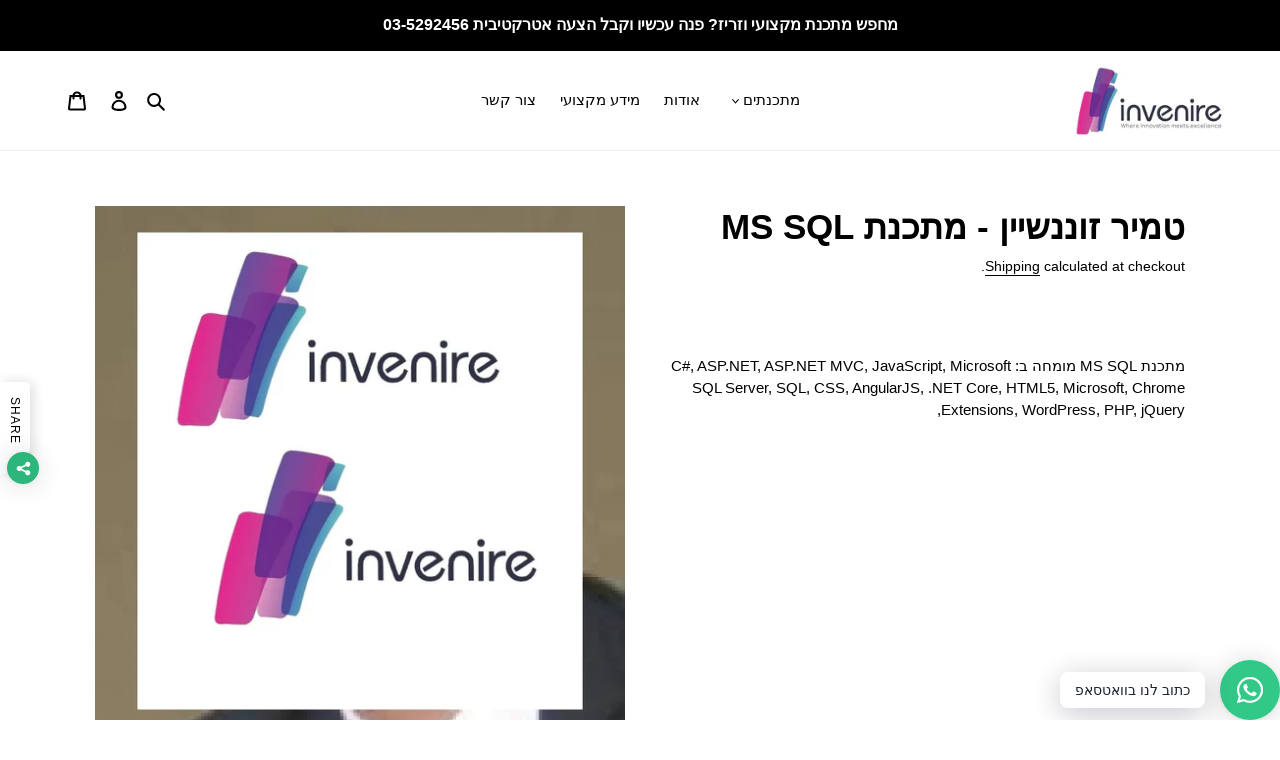

--- FILE ---
content_type: text/html; charset=utf-8
request_url: https://www.invenire.co.il/products/%D7%98%D7%9E%D7%99%D7%A8-%D7%96%D7%95%D7%A0%D7%A0%D7%A9%D7%99%D7%99%D7%9F-%D7%9E%D7%AA%D7%9B%D7%A0%D7%AA-ms-sql
body_size: 30470
content:
<!doctype html>
<html class="no-js" lang="en" dir="rtl"">
<head>
<!-- Added by AVADA SEO Suite -->












<meta property="og:site_name" content="אינביניר תוכנה">
<meta property="og:url" content="https://www.invenire.co.il/products/%d7%98%d7%9e%d7%99%d7%a8-%d7%96%d7%95%d7%a0%d7%a0%d7%a9%d7%99%d7%99%d7%9f-%d7%9e%d7%aa%d7%9b%d7%a0%d7%aa-ms-sql">
<meta property="og:title" content="טמיר זוננשיין - מתכנת MS SQL">
<meta property="og:type" content="product">
<meta property="og:description" content="טמיר זוננשיין - מתכנת MS SQL - מצא מגוון רחב של מתכנתים מומחים בכל שפת פיתוח ומעצבים בכל נישה. כנס עכשיו וקבל הצעה!"><meta property="product:availability" content="instock">
  <meta property="product:price:amount" content="255.00">
  <meta property="product:price:currency" content="ILS"><meta property="og:image" content="http://www.invenire.co.il/cdn/shop/products/tmyr-zwnnsyyn-mtknt-ms-sql-developer-578.jpg?v=1623423625">
<meta property="og:image:secure_url" content="https://www.invenire.co.il/cdn/shop/products/tmyr-zwnnsyyn-mtknt-ms-sql-developer-578.jpg?v=1623423625">
<meta property="og:image:width" content="">
<meta property="og:image:height" content="">
<meta property="og:image:alt" content="">
    
<meta name="twitter:site" content="@אינביניר תוכנה"><meta name="twitter:card" content="summary_large_image">
<meta name="twitter:title" content="טמיר זוננשיין - מתכנת MS SQL">
<meta name="twitter:description" content="טמיר זוננשיין - מתכנת MS SQL - מצא מגוון רחב של מתכנתים מומחים בכל שפת פיתוח ומעצבים בכל נישה. כנס עכשיו וקבל הצעה!">
<meta name="twitter:image" content="http://www.invenire.co.il/cdn/shop/products/tmyr-zwnnsyyn-mtknt-ms-sql-developer-578.jpg?v=1623423625">
    

<meta name="google-site-verification" content="PHA7M2yBBQe46IfEK324-5JCzBuD57JaeM2pWkNDwwc" />



<meta name="twitter:image" content="http://www.invenire.co.il/cdn/shop/products/tmyr-zwnnsyyn-mtknt-ms-sql-developer-578.jpg?v=1623423625">
    




<!-- Added by AVADA SEO Suite: Product Structured Data -->
<script type="application/ld+json">{
"@context": "https://schema.org/",
"@type": "Product",
"@id": "https:\/\/www.invenire.co.il\/products\/%d7%98%d7%9e%d7%99%d7%a8-%d7%96%d7%95%d7%a0%d7%a0%d7%a9%d7%99%d7%99%d7%9f-%d7%9e%d7%aa%d7%9b%d7%a0%d7%aa-ms-sql",
"name": "טמיר זוננשיין - מתכנת MS SQL",
"description": "מתכנת MS SQL מומחה ב:  C#, ASP.NET, ASP.NET MVC, JavaScript, Microsoft SQL Server, SQL, CSS, AngularJS, .NET Core, HTML5, Microsoft, Chrome Extensions, WordPress, PHP, jQuery,",
"brand": {
  "@type": "Brand",
  "name": "אינביניר תוכנה"
},
"offers": {
  "@type": "Offer",
  "price": "255.0",
  "priceCurrency": "ILS",
  "itemCondition": "https://schema.org/NewCondition",
  "availability": "https://schema.org/InStock",
  "url": "https://www.invenire.co.il/products/%D7%98%D7%9E%D7%99%D7%A8-%D7%96%D7%95%D7%A0%D7%A0%D7%A9%D7%99%D7%99%D7%9F-%D7%9E%D7%AA%D7%9B%D7%A0%D7%AA-ms-sql"
},
"image": [
  "https://www.invenire.co.il/cdn/shop/products/tmyr-zwnnsyyn-mtknt-ms-sql-developer-578.jpg?v=1623423625"
],
"releaseDate": "2021-06-10 22:58:13 +0300",
"sku": "",
"mpn": ""}</script>
<!-- /Added by AVADA SEO Suite --><!-- Added by AVADA SEO Suite: Breadcrumb Structured Data  -->
<script type="application/ld+json">{
  "@context": "https://schema.org",
  "@type": "BreadcrumbList",
  "itemListElement": [{
    "@type": "ListItem",
    "position": 1,
    "name": "Home",
    "item": "https://www.invenire.co.il"
  }, {
    "@type": "ListItem",
    "position": 2,
    "name": "טמיר זוננשיין - מתכנת MS SQL",
    "item": "https://www.invenire.co.il/products/%D7%98%D7%9E%D7%99%D7%A8-%D7%96%D7%95%D7%A0%D7%A0%D7%A9%D7%99%D7%99%D7%9F-%D7%9E%D7%AA%D7%9B%D7%A0%D7%AA-ms-sql"
  }]
}
</script>
<!-- Added by AVADA SEO Suite -->


<!-- /Added by AVADA SEO Suite -->

  <meta charset="utf-8">
  <meta http-equiv="X-UA-Compatible" content="IE=edge,chrome=1">
  <meta name="viewport" content="width=device-width,initial-scale=1">
  <meta name="theme-color" content="#3a3a3a">

  <link rel="preconnect" href="https://cdn.shopify.com" crossorigin>
  <link rel="preconnect" href="https://fonts.shopifycdn.com" crossorigin>
  <link rel="preconnect" href="https://monorail-edge.shopifysvc.com"><link rel="preload" href="//www.invenire.co.il/cdn/shop/t/1/assets/theme.css?v=136619971045174987231622557911" as="style">
  <link rel="preload" as="font" href="" type="font/woff2" crossorigin>
  <link rel="preload" as="font" href="" type="font/woff2" crossorigin>
  <link rel="preload" as="font" href="" type="font/woff2" crossorigin>
  <link rel="preload" href="//www.invenire.co.il/cdn/shop/t/1/assets/theme.js?v=16203573537316399521622557911" as="script">
  <link rel="preload" href="//www.invenire.co.il/cdn/shop/t/1/assets/lazysizes.js?v=63098554868324070131622557910" as="script"><link rel="canonical" href="https://www.invenire.co.il/products/%d7%98%d7%9e%d7%99%d7%a8-%d7%96%d7%95%d7%a0%d7%a0%d7%a9%d7%99%d7%99%d7%9f-%d7%9e%d7%aa%d7%9b%d7%a0%d7%aa-ms-sql"><link rel="shortcut icon" href="//www.invenire.co.il/cdn/shop/files/f382bb054728f973aded6a93c8b75ada_32x32.jpg?v=1640718490" type="image/png"><title>טמיר זוננשיין - מתכנת MS SQL
&ndash; אינביניר תוכנה</title><meta name="description" content="טמיר זוננשיין - מתכנת MS SQL - מצא מגוון רחב של מתכנתים מומחים בכל שפת פיתוח ומעצבים בכל נישה. כנס עכשיו וקבל הצעה!"><!-- /snippets/social-meta-tags.liquid -->


<meta property="og:site_name" content="אינביניר תוכנה">
<meta property="og:url" content="https://www.invenire.co.il/products/%d7%98%d7%9e%d7%99%d7%a8-%d7%96%d7%95%d7%a0%d7%a0%d7%a9%d7%99%d7%99%d7%9f-%d7%9e%d7%aa%d7%9b%d7%a0%d7%aa-ms-sql">
<meta property="og:title" content="טמיר זוננשיין - מתכנת MS SQL">
<meta property="og:type" content="product">
<meta property="og:description" content="טמיר זוננשיין - מתכנת MS SQL - מצא מגוון רחב של מתכנתים מומחים בכל שפת פיתוח ומעצבים בכל נישה. כנס עכשיו וקבל הצעה!"><meta property="og:image" content="http://www.invenire.co.il/cdn/shop/products/tmyr-zwnnsyyn-mtknt-ms-sql-developer-578.jpg?v=1623423625">
  <meta property="og:image:secure_url" content="https://www.invenire.co.il/cdn/shop/products/tmyr-zwnnsyyn-mtknt-ms-sql-developer-578.jpg?v=1623423625">
  <meta property="og:image:width" content="600">
  <meta property="og:image:height" content="600">
  <meta property="og:price:amount" content="255.00">
  <meta property="og:price:currency" content="ILS">



<meta name="twitter:card" content="summary_large_image">
<meta name="twitter:title" content="טמיר זוננשיין - מתכנת MS SQL">
<meta name="twitter:description" content="טמיר זוננשיין - מתכנת MS SQL - מצא מגוון רחב של מתכנתים מומחים בכל שפת פיתוח ומעצבים בכל נישה. כנס עכשיו וקבל הצעה!">

  
<style data-shopify>
:root {
    --color-text: #000000;
    --color-text-rgb: 0, 0, 0;
    --color-body-text: #000000;
    --color-sale-text: #EA0606;
    --color-small-button-text-border: #3a3a3a;
    --color-text-field: #ffffff;
    --color-text-field-text: #000000;
    --color-text-field-text-rgb: 0, 0, 0;

    --color-btn-primary: #3a3a3a;
    --color-btn-primary-darker: #212121;
    --color-btn-primary-text: #ffffff;

    --color-blankstate: rgba(0, 0, 0, 0.35);
    --color-blankstate-border: rgba(0, 0, 0, 0.2);
    --color-blankstate-background: rgba(0, 0, 0, 0.1);

    --color-text-focus:#404040;
    --color-overlay-text-focus:#e6e6e6;
    --color-btn-primary-focus:#606060;
    --color-btn-social-focus:#d2d2d2;
    --color-small-button-text-border-focus:#606060;
    --predictive-search-focus:#f2f2f2;

    --color-body: #ffffff;
    --color-bg: #ffffff;
    --color-bg-rgb: 255, 255, 255;
    --color-bg-alt: rgba(0, 0, 0, 0.05);
    --color-bg-currency-selector: rgba(0, 0, 0, 0.2);

    --color-overlay-title-text: #ffffff;
    --color-image-overlay: #685858;
    --color-image-overlay-rgb: 104, 88, 88;--opacity-image-overlay: 0.4;--hover-overlay-opacity: 0.8;

    --color-border: #ebebeb;
    --color-border-form: #cccccc;
    --color-border-form-darker: #b3b3b3;

    --svg-select-icon: url(//www.invenire.co.il/cdn/shop/t/1/assets/ico-select.svg?v=29003672709104678581622557924);
    --slick-img-url: url(//www.invenire.co.il/cdn/shop/t/1/assets/ajax-loader.gif?v=41356863302472015721622557907);

    --font-weight-body--bold: 700;
    --font-weight-body--bolder: 700;

    --font-stack-header: Helvetica, Arial, sans-serif;
    --font-style-header: normal;
    --font-weight-header: 700;

    --font-stack-body: Helvetica, Arial, sans-serif;
    --font-style-body: normal;
    --font-weight-body: 400;

    --font-size-header: 26;

    --font-size-base: 15;

    --font-h1-desktop: 35;
    --font-h1-mobile: 32;
    --font-h2-desktop: 20;
    --font-h2-mobile: 18;
    --font-h3-mobile: 20;
    --font-h4-desktop: 17;
    --font-h4-mobile: 15;
    --font-h5-desktop: 15;
    --font-h5-mobile: 13;
    --font-h6-desktop: 14;
    --font-h6-mobile: 12;

    --font-mega-title-large-desktop: 65;

    --font-rich-text-large: 17;
    --font-rich-text-small: 13;

    
--color-video-bg: #f2f2f2;

    
    --global-color-image-loader-primary: rgba(0, 0, 0, 0.06);
    --global-color-image-loader-secondary: rgba(0, 0, 0, 0.12);
  }
</style>


  <style>*,::after,::before{box-sizing:border-box}body{margin:0}body,html{background-color:var(--color-body)}body,button{font-size:calc(var(--font-size-base) * 1px);font-family:var(--font-stack-body);font-style:var(--font-style-body);font-weight:var(--font-weight-body);color:var(--color-text);line-height:1.5}body,button{-webkit-font-smoothing:antialiased;-webkit-text-size-adjust:100%}.border-bottom{border-bottom:1px solid var(--color-border)}.btn--link{background-color:transparent;border:0;margin:0;color:var(--color-text);text-align:left}.text-right{text-align:right}.icon{display:inline-block;width:20px;height:20px;vertical-align:middle;fill:currentColor}.icon__fallback-text,.visually-hidden{position:absolute!important;overflow:hidden;clip:rect(0 0 0 0);height:1px;width:1px;margin:-1px;padding:0;border:0}svg.icon:not(.icon--full-color) circle,svg.icon:not(.icon--full-color) ellipse,svg.icon:not(.icon--full-color) g,svg.icon:not(.icon--full-color) line,svg.icon:not(.icon--full-color) path,svg.icon:not(.icon--full-color) polygon,svg.icon:not(.icon--full-color) polyline,svg.icon:not(.icon--full-color) rect,symbol.icon:not(.icon--full-color) circle,symbol.icon:not(.icon--full-color) ellipse,symbol.icon:not(.icon--full-color) g,symbol.icon:not(.icon--full-color) line,symbol.icon:not(.icon--full-color) path,symbol.icon:not(.icon--full-color) polygon,symbol.icon:not(.icon--full-color) polyline,symbol.icon:not(.icon--full-color) rect{fill:inherit;stroke:inherit}li{list-style:none}.list--inline{padding:0;margin:0}.list--inline>li{display:inline-block;margin-bottom:0;vertical-align:middle}a{color:var(--color-text);text-decoration:none}.h1,.h2,h1,h2{margin:0 0 17.5px;font-family:var(--font-stack-header);font-style:var(--font-style-header);font-weight:var(--font-weight-header);line-height:1.2;overflow-wrap:break-word;word-wrap:break-word}.h1 a,.h2 a,h1 a,h2 a{color:inherit;text-decoration:none;font-weight:inherit}.h1,h1{font-size:calc(((var(--font-h1-desktop))/ (var(--font-size-base))) * 1em);text-transform:none;letter-spacing:0}@media only screen and (max-width:749px){.h1,h1{font-size:calc(((var(--font-h1-mobile))/ (var(--font-size-base))) * 1em)}}.h2,h2{font-size:calc(((var(--font-h2-desktop))/ (var(--font-size-base))) * 1em);text-transform:uppercase;letter-spacing:.1em}@media only screen and (max-width:749px){.h2,h2{font-size:calc(((var(--font-h2-mobile))/ (var(--font-size-base))) * 1em)}}p{color:var(--color-body-text);margin:0 0 19.44444px}@media only screen and (max-width:749px){p{font-size:calc(((var(--font-size-base) - 1)/ (var(--font-size-base))) * 1em)}}p:last-child{margin-bottom:0}@media only screen and (max-width:749px){.small--hide{display:none!important}}.grid{list-style:none;margin:0;padding:0;margin-left:-30px}.grid::after{content:'';display:table;clear:both}@media only screen and (max-width:749px){.grid{margin-left:-22px}}.grid::after{content:'';display:table;clear:both}.grid--no-gutters{margin-left:0}.grid--no-gutters .grid__item{padding-left:0}.grid--table{display:table;table-layout:fixed;width:100%}.grid--table>.grid__item{float:none;display:table-cell;vertical-align:middle}.grid__item{float:left;padding-left:30px;width:100%}@media only screen and (max-width:749px){.grid__item{padding-left:22px}}.grid__item[class*="--push"]{position:relative}@media only screen and (min-width:750px){.medium-up--one-quarter{width:25%}.medium-up--push-one-third{width:33.33%}.medium-up--one-half{width:50%}.medium-up--push-one-third{left:33.33%;position:relative}}.site-header{position:relative;background-color:var(--color-body)}@media only screen and (max-width:749px){.site-header{border-bottom:1px solid var(--color-border)}}@media only screen and (min-width:750px){.site-header{padding:0 55px}.site-header.logo--center{padding-top:30px}}.site-header__logo{margin:15px 0}.logo-align--center .site-header__logo{text-align:center;margin:0 auto}@media only screen and (max-width:749px){.logo-align--center .site-header__logo{text-align:left;margin:15px 0}}@media only screen and (max-width:749px){.site-header__logo{padding-left:22px;text-align:left}.site-header__logo img{margin:0}}.site-header__logo-link{display:inline-block;word-break:break-word}@media only screen and (min-width:750px){.logo-align--center .site-header__logo-link{margin:0 auto}}.site-header__logo-image{display:block}@media only screen and (min-width:750px){.site-header__logo-image{margin:0 auto}}.site-header__logo-image img{width:100%}.site-header__logo-image--centered img{margin:0 auto}.site-header__logo img{display:block}.site-header__icons{position:relative;white-space:nowrap}@media only screen and (max-width:749px){.site-header__icons{width:auto;padding-right:13px}.site-header__icons .btn--link,.site-header__icons .site-header__cart{font-size:calc(((var(--font-size-base))/ (var(--font-size-base))) * 1em)}}.site-header__icons-wrapper{position:relative;display:-webkit-flex;display:-ms-flexbox;display:flex;width:100%;-ms-flex-align:center;-webkit-align-items:center;-moz-align-items:center;-ms-align-items:center;-o-align-items:center;align-items:center;-webkit-justify-content:flex-end;-ms-justify-content:flex-end;justify-content:flex-end}.site-header__account,.site-header__cart,.site-header__search{position:relative}.site-header__search.site-header__icon{display:none}@media only screen and (min-width:1400px){.site-header__search.site-header__icon{display:block}}.site-header__search-toggle{display:block}@media only screen and (min-width:750px){.site-header__account,.site-header__cart{padding:10px 11px}}.site-header__cart-title,.site-header__search-title{position:absolute!important;overflow:hidden;clip:rect(0 0 0 0);height:1px;width:1px;margin:-1px;padding:0;border:0;display:block;vertical-align:middle}.site-header__cart-title{margin-right:3px}.site-header__cart-count{display:flex;align-items:center;justify-content:center;position:absolute;right:.4rem;top:.2rem;font-weight:700;background-color:var(--color-btn-primary);color:var(--color-btn-primary-text);border-radius:50%;min-width:1em;height:1em}.site-header__cart-count span{font-family:HelveticaNeue,"Helvetica Neue",Helvetica,Arial,sans-serif;font-size:calc(11em / 16);line-height:1}@media only screen and (max-width:749px){.site-header__cart-count{top:calc(7em / 16);right:0;border-radius:50%;min-width:calc(19em / 16);height:calc(19em / 16)}}@media only screen and (max-width:749px){.site-header__cart-count span{padding:.25em calc(6em / 16);font-size:12px}}.site-header__menu{display:none}@media only screen and (max-width:749px){.site-header__icon{display:inline-block;vertical-align:middle;padding:10px 11px;margin:0}}@media only screen and (min-width:750px){.site-header__icon .icon-search{margin-right:3px}}.announcement-bar{z-index:10;position:relative;text-align:center;border-bottom:1px solid transparent;padding:2px}.announcement-bar__link{display:block}.announcement-bar__message{display:block;padding:11px 22px;font-size:calc(((16)/ (var(--font-size-base))) * 1em);font-weight:var(--font-weight-header)}@media only screen and (min-width:750px){.announcement-bar__message{padding-left:55px;padding-right:55px}}.site-nav{position:relative;padding:0;text-align:center;margin:25px 0}.site-nav a{padding:3px 10px}.site-nav__link{display:block;white-space:nowrap}.site-nav--centered .site-nav__link{padding-top:0}.site-nav__link .icon-chevron-down{width:calc(8em / 16);height:calc(8em / 16);margin-left:.5rem}.site-nav__label{border-bottom:1px solid transparent}.site-nav__link--active .site-nav__label{border-bottom-color:var(--color-text)}.site-nav__link--button{border:none;background-color:transparent;padding:3px 10px}.site-header__mobile-nav{z-index:11;position:relative;background-color:var(--color-body)}@media only screen and (max-width:749px){.site-header__mobile-nav{display:-webkit-flex;display:-ms-flexbox;display:flex;width:100%;-ms-flex-align:center;-webkit-align-items:center;-moz-align-items:center;-ms-align-items:center;-o-align-items:center;align-items:center}}.mobile-nav--open .icon-close{display:none}.main-content{opacity:0}.main-content .shopify-section{display:none}.main-content .shopify-section:first-child{display:inherit}.critical-hidden{display:none}</style>

  <script>
    window.performance.mark('debut:theme_stylesheet_loaded.start');

    function onLoadStylesheet() {
      performance.mark('debut:theme_stylesheet_loaded.end');
      performance.measure('debut:theme_stylesheet_loaded', 'debut:theme_stylesheet_loaded.start', 'debut:theme_stylesheet_loaded.end');

      var url = "//www.invenire.co.il/cdn/shop/t/1/assets/theme.css?v=136619971045174987231622557911";
      var link = document.querySelector('link[href="' + url + '"]');
      link.loaded = true;
      link.dispatchEvent(new Event('load'));
    }
  </script>

  <link rel="stylesheet" href="//www.invenire.co.il/cdn/shop/t/1/assets/theme.css?v=136619971045174987231622557911" type="text/css" media="print" onload="this.media='all';onLoadStylesheet()">

  <style>
    
    
    
    
    
    
  </style>

  <script>
    var theme = {
      breakpoints: {
        medium: 750,
        large: 990,
        widescreen: 1400
      },
      strings: {
        addToCart: "הוסף לסל",
        soldOut: "Sold out",
        unavailable: "Unavailable",
        regularPrice: "מחיר עבור שעה",
        salePrice: "Sale price",
        sale: "Sale",
        fromLowestPrice: "from [price]",
        vendor: "Vendor",
        showMore: "Show More",
        showLess: "Show Less",
        searchFor: "Search for",
        addressError: "Error looking up that address",
        addressNoResults: "No results for that address",
        addressQueryLimit: "You have exceeded the Google API usage limit. Consider upgrading to a \u003ca href=\"https:\/\/developers.google.com\/maps\/premium\/usage-limits\"\u003ePremium Plan\u003c\/a\u003e.",
        authError: "There was a problem authenticating your Google Maps account.",
        newWindow: "Opens in a new window.",
        external: "Opens external website.",
        newWindowExternal: "Opens external website in a new window.",
        removeLabel: "Remove [product]",
        update: "Update",
        quantity: "Quantity",
        discountedTotal: "Discounted total",
        regularTotal: "Regular total",
        priceColumn: "See Price column for discount details.",
        quantityMinimumMessage: "כמות השעות יכולה להיות מינימום 1",
        cartError: "There was an error while updating your cart. Please try again.",
        removedItemMessage: "Removed \u003cspan class=\"cart__removed-product-details\"\u003e([quantity]) [link]\u003c\/span\u003e from your cart.",
        unitPrice: "Unit price",
        unitPriceSeparator: "per",
        oneCartCount: "1 item",
        otherCartCount: "[count] items",
        quantityLabel: "Quantity: [count]",
        products: "מתכנתים",
        loading: "Loading",
        number_of_results: "[result_number] of [results_count]",
        number_of_results_found: "[results_count] results found",
        one_result_found: "1 result found"
      },
      moneyFormat: "{{amount}} ₪",
      moneyFormatWithCurrency: "{{amount}} ₪",
      settings: {
        predictiveSearchEnabled: true,
        predictiveSearchShowPrice: false,
        predictiveSearchShowVendor: false
      },
      stylesheet: "//www.invenire.co.il/cdn/shop/t/1/assets/theme.css?v=136619971045174987231622557911"
    };document.documentElement.className = document.documentElement.className.replace('no-js', 'js');
  </script><script src="//www.invenire.co.il/cdn/shop/t/1/assets/theme.js?v=16203573537316399521622557911" defer="defer"></script>
  <script src="//www.invenire.co.il/cdn/shop/t/1/assets/lazysizes.js?v=63098554868324070131622557910" async="async"></script>

  <script type="text/javascript">
    if (window.MSInputMethodContext && document.documentMode) {
      var scripts = document.getElementsByTagName('script')[0];
      var polyfill = document.createElement("script");
      polyfill.defer = true;
      polyfill.src = "//www.invenire.co.il/cdn/shop/t/1/assets/ie11CustomProperties.min.js?v=146208399201472936201622557909";

      scripts.parentNode.insertBefore(polyfill, scripts);
    }
  </script>

  <script>window.performance && window.performance.mark && window.performance.mark('shopify.content_for_header.start');</script><meta name="google-site-verification" content="PHA7M2yBBQe46IfEK324-5JCzBuD57JaeM2pWkNDwwc">
<meta id="shopify-digital-wallet" name="shopify-digital-wallet" content="/57191334047/digital_wallets/dialog">
<meta name="shopify-checkout-api-token" content="a977a269c6202720bd0bbcacbfa09f80">
<meta id="in-context-paypal-metadata" data-shop-id="57191334047" data-venmo-supported="false" data-environment="production" data-locale="en_US" data-paypal-v4="true" data-currency="ILS">
<link rel="alternate" type="application/json+oembed" href="https://www.invenire.co.il/products/%d7%98%d7%9e%d7%99%d7%a8-%d7%96%d7%95%d7%a0%d7%a0%d7%a9%d7%99%d7%99%d7%9f-%d7%9e%d7%aa%d7%9b%d7%a0%d7%aa-ms-sql.oembed">
<script async="async" src="/checkouts/internal/preloads.js?locale=en-IL"></script>
<script id="shopify-features" type="application/json">{"accessToken":"a977a269c6202720bd0bbcacbfa09f80","betas":["rich-media-storefront-analytics"],"domain":"www.invenire.co.il","predictiveSearch":true,"shopId":57191334047,"locale":"en"}</script>
<script>var Shopify = Shopify || {};
Shopify.shop = "vanillasoftware.myshopify.com";
Shopify.locale = "en";
Shopify.currency = {"active":"ILS","rate":"1.0"};
Shopify.country = "IL";
Shopify.theme = {"name":"Debut","id":123441086623,"schema_name":"Debut","schema_version":"17.13.0","theme_store_id":796,"role":"main"};
Shopify.theme.handle = "null";
Shopify.theme.style = {"id":null,"handle":null};
Shopify.cdnHost = "www.invenire.co.il/cdn";
Shopify.routes = Shopify.routes || {};
Shopify.routes.root = "/";</script>
<script type="module">!function(o){(o.Shopify=o.Shopify||{}).modules=!0}(window);</script>
<script>!function(o){function n(){var o=[];function n(){o.push(Array.prototype.slice.apply(arguments))}return n.q=o,n}var t=o.Shopify=o.Shopify||{};t.loadFeatures=n(),t.autoloadFeatures=n()}(window);</script>
<script id="shop-js-analytics" type="application/json">{"pageType":"product"}</script>
<script defer="defer" async type="module" src="//www.invenire.co.il/cdn/shopifycloud/shop-js/modules/v2/client.init-shop-cart-sync_BN7fPSNr.en.esm.js"></script>
<script defer="defer" async type="module" src="//www.invenire.co.il/cdn/shopifycloud/shop-js/modules/v2/chunk.common_Cbph3Kss.esm.js"></script>
<script defer="defer" async type="module" src="//www.invenire.co.il/cdn/shopifycloud/shop-js/modules/v2/chunk.modal_DKumMAJ1.esm.js"></script>
<script type="module">
  await import("//www.invenire.co.il/cdn/shopifycloud/shop-js/modules/v2/client.init-shop-cart-sync_BN7fPSNr.en.esm.js");
await import("//www.invenire.co.il/cdn/shopifycloud/shop-js/modules/v2/chunk.common_Cbph3Kss.esm.js");
await import("//www.invenire.co.il/cdn/shopifycloud/shop-js/modules/v2/chunk.modal_DKumMAJ1.esm.js");

  window.Shopify.SignInWithShop?.initShopCartSync?.({"fedCMEnabled":true,"windoidEnabled":true});

</script>
<script>(function() {
  var isLoaded = false;
  function asyncLoad() {
    if (isLoaded) return;
    isLoaded = true;
    var urls = ["https:\/\/seo.apps.avada.io\/avada-seo-installed.js?shop=vanillasoftware.myshopify.com","https:\/\/cdn.shopify.com\/s\/files\/1\/0184\/4255\/1360\/files\/whatsapp.v5.min.js?v=1649497564\u0026shop=vanillasoftware.myshopify.com"];
    for (var i = 0; i < urls.length; i++) {
      var s = document.createElement('script');
      s.type = 'text/javascript';
      s.async = true;
      s.src = urls[i];
      var x = document.getElementsByTagName('script')[0];
      x.parentNode.insertBefore(s, x);
    }
  };
  if(window.attachEvent) {
    window.attachEvent('onload', asyncLoad);
  } else {
    window.addEventListener('load', asyncLoad, false);
  }
})();</script>
<script id="__st">var __st={"a":57191334047,"offset":7200,"reqid":"f2a673d3-1265-42c4-a5d9-afef80285e99-1769994581","pageurl":"www.invenire.co.il\/products\/%D7%98%D7%9E%D7%99%D7%A8-%D7%96%D7%95%D7%A0%D7%A0%D7%A9%D7%99%D7%99%D7%9F-%D7%9E%D7%AA%D7%9B%D7%A0%D7%AA-ms-sql","u":"c000c05e257e","p":"product","rtyp":"product","rid":6847887704223};</script>
<script>window.ShopifyPaypalV4VisibilityTracking = true;</script>
<script id="captcha-bootstrap">!function(){'use strict';const t='contact',e='account',n='new_comment',o=[[t,t],['blogs',n],['comments',n],[t,'customer']],c=[[e,'customer_login'],[e,'guest_login'],[e,'recover_customer_password'],[e,'create_customer']],r=t=>t.map((([t,e])=>`form[action*='/${t}']:not([data-nocaptcha='true']) input[name='form_type'][value='${e}']`)).join(','),a=t=>()=>t?[...document.querySelectorAll(t)].map((t=>t.form)):[];function s(){const t=[...o],e=r(t);return a(e)}const i='password',u='form_key',d=['recaptcha-v3-token','g-recaptcha-response','h-captcha-response',i],f=()=>{try{return window.sessionStorage}catch{return}},m='__shopify_v',_=t=>t.elements[u];function p(t,e,n=!1){try{const o=window.sessionStorage,c=JSON.parse(o.getItem(e)),{data:r}=function(t){const{data:e,action:n}=t;return t[m]||n?{data:e,action:n}:{data:t,action:n}}(c);for(const[e,n]of Object.entries(r))t.elements[e]&&(t.elements[e].value=n);n&&o.removeItem(e)}catch(o){console.error('form repopulation failed',{error:o})}}const l='form_type',E='cptcha';function T(t){t.dataset[E]=!0}const w=window,h=w.document,L='Shopify',v='ce_forms',y='captcha';let A=!1;((t,e)=>{const n=(g='f06e6c50-85a8-45c8-87d0-21a2b65856fe',I='https://cdn.shopify.com/shopifycloud/storefront-forms-hcaptcha/ce_storefront_forms_captcha_hcaptcha.v1.5.2.iife.js',D={infoText:'Protected by hCaptcha',privacyText:'Privacy',termsText:'Terms'},(t,e,n)=>{const o=w[L][v],c=o.bindForm;if(c)return c(t,g,e,D).then(n);var r;o.q.push([[t,g,e,D],n]),r=I,A||(h.body.append(Object.assign(h.createElement('script'),{id:'captcha-provider',async:!0,src:r})),A=!0)});var g,I,D;w[L]=w[L]||{},w[L][v]=w[L][v]||{},w[L][v].q=[],w[L][y]=w[L][y]||{},w[L][y].protect=function(t,e){n(t,void 0,e),T(t)},Object.freeze(w[L][y]),function(t,e,n,w,h,L){const[v,y,A,g]=function(t,e,n){const i=e?o:[],u=t?c:[],d=[...i,...u],f=r(d),m=r(i),_=r(d.filter((([t,e])=>n.includes(e))));return[a(f),a(m),a(_),s()]}(w,h,L),I=t=>{const e=t.target;return e instanceof HTMLFormElement?e:e&&e.form},D=t=>v().includes(t);t.addEventListener('submit',(t=>{const e=I(t);if(!e)return;const n=D(e)&&!e.dataset.hcaptchaBound&&!e.dataset.recaptchaBound,o=_(e),c=g().includes(e)&&(!o||!o.value);(n||c)&&t.preventDefault(),c&&!n&&(function(t){try{if(!f())return;!function(t){const e=f();if(!e)return;const n=_(t);if(!n)return;const o=n.value;o&&e.removeItem(o)}(t);const e=Array.from(Array(32),(()=>Math.random().toString(36)[2])).join('');!function(t,e){_(t)||t.append(Object.assign(document.createElement('input'),{type:'hidden',name:u})),t.elements[u].value=e}(t,e),function(t,e){const n=f();if(!n)return;const o=[...t.querySelectorAll(`input[type='${i}']`)].map((({name:t})=>t)),c=[...d,...o],r={};for(const[a,s]of new FormData(t).entries())c.includes(a)||(r[a]=s);n.setItem(e,JSON.stringify({[m]:1,action:t.action,data:r}))}(t,e)}catch(e){console.error('failed to persist form',e)}}(e),e.submit())}));const S=(t,e)=>{t&&!t.dataset[E]&&(n(t,e.some((e=>e===t))),T(t))};for(const o of['focusin','change'])t.addEventListener(o,(t=>{const e=I(t);D(e)&&S(e,y())}));const B=e.get('form_key'),M=e.get(l),P=B&&M;t.addEventListener('DOMContentLoaded',(()=>{const t=y();if(P)for(const e of t)e.elements[l].value===M&&p(e,B);[...new Set([...A(),...v().filter((t=>'true'===t.dataset.shopifyCaptcha))])].forEach((e=>S(e,t)))}))}(h,new URLSearchParams(w.location.search),n,t,e,['guest_login'])})(!0,!0)}();</script>
<script integrity="sha256-4kQ18oKyAcykRKYeNunJcIwy7WH5gtpwJnB7kiuLZ1E=" data-source-attribution="shopify.loadfeatures" defer="defer" src="//www.invenire.co.il/cdn/shopifycloud/storefront/assets/storefront/load_feature-a0a9edcb.js" crossorigin="anonymous"></script>
<script data-source-attribution="shopify.dynamic_checkout.dynamic.init">var Shopify=Shopify||{};Shopify.PaymentButton=Shopify.PaymentButton||{isStorefrontPortableWallets:!0,init:function(){window.Shopify.PaymentButton.init=function(){};var t=document.createElement("script");t.src="https://www.invenire.co.il/cdn/shopifycloud/portable-wallets/latest/portable-wallets.en.js",t.type="module",document.head.appendChild(t)}};
</script>
<script data-source-attribution="shopify.dynamic_checkout.buyer_consent">
  function portableWalletsHideBuyerConsent(e){var t=document.getElementById("shopify-buyer-consent"),n=document.getElementById("shopify-subscription-policy-button");t&&n&&(t.classList.add("hidden"),t.setAttribute("aria-hidden","true"),n.removeEventListener("click",e))}function portableWalletsShowBuyerConsent(e){var t=document.getElementById("shopify-buyer-consent"),n=document.getElementById("shopify-subscription-policy-button");t&&n&&(t.classList.remove("hidden"),t.removeAttribute("aria-hidden"),n.addEventListener("click",e))}window.Shopify?.PaymentButton&&(window.Shopify.PaymentButton.hideBuyerConsent=portableWalletsHideBuyerConsent,window.Shopify.PaymentButton.showBuyerConsent=portableWalletsShowBuyerConsent);
</script>
<script data-source-attribution="shopify.dynamic_checkout.cart.bootstrap">document.addEventListener("DOMContentLoaded",(function(){function t(){return document.querySelector("shopify-accelerated-checkout-cart, shopify-accelerated-checkout")}if(t())Shopify.PaymentButton.init();else{new MutationObserver((function(e,n){t()&&(Shopify.PaymentButton.init(),n.disconnect())})).observe(document.body,{childList:!0,subtree:!0})}}));
</script>
<link id="shopify-accelerated-checkout-styles" rel="stylesheet" media="screen" href="https://www.invenire.co.il/cdn/shopifycloud/portable-wallets/latest/accelerated-checkout-backwards-compat.css" crossorigin="anonymous">
<style id="shopify-accelerated-checkout-cart">
        #shopify-buyer-consent {
  margin-top: 1em;
  display: inline-block;
  width: 100%;
}

#shopify-buyer-consent.hidden {
  display: none;
}

#shopify-subscription-policy-button {
  background: none;
  border: none;
  padding: 0;
  text-decoration: underline;
  font-size: inherit;
  cursor: pointer;
}

#shopify-subscription-policy-button::before {
  box-shadow: none;
}

      </style>

<script>window.performance && window.performance.mark && window.performance.mark('shopify.content_for_header.end');</script>

<!-- Global site tag (gtag.js) - Google Ads: 997015711 -->
<script async src="https://www.googletagmanager.com/gtag/js?id=AW-997015711"></script>
<script>
  window.dataLayer = window.dataLayer || [];
  function gtag(){dataLayer.push(arguments);}
  gtag('js', new Date());

  gtag('config', 'AW-997015711');
</script>

  

<script type='text/javascript'>
window.__lo_site_id = 309718;

	(function() {
		var wa = document.createElement('script'); wa.type = 'text/javascript'; wa.async = true;
		wa.src = 'https://d10lpsik1i8c69.cloudfront.net/w.js';
		var s = document.getElementsByTagName('script')[0]; s.parentNode.insertBefore(wa, s);
	  })();
	</script>
  

<link href="https://monorail-edge.shopifysvc.com" rel="dns-prefetch">
<script>(function(){if ("sendBeacon" in navigator && "performance" in window) {try {var session_token_from_headers = performance.getEntriesByType('navigation')[0].serverTiming.find(x => x.name == '_s').description;} catch {var session_token_from_headers = undefined;}var session_cookie_matches = document.cookie.match(/_shopify_s=([^;]*)/);var session_token_from_cookie = session_cookie_matches && session_cookie_matches.length === 2 ? session_cookie_matches[1] : "";var session_token = session_token_from_headers || session_token_from_cookie || "";function handle_abandonment_event(e) {var entries = performance.getEntries().filter(function(entry) {return /monorail-edge.shopifysvc.com/.test(entry.name);});if (!window.abandonment_tracked && entries.length === 0) {window.abandonment_tracked = true;var currentMs = Date.now();var navigation_start = performance.timing.navigationStart;var payload = {shop_id: 57191334047,url: window.location.href,navigation_start,duration: currentMs - navigation_start,session_token,page_type: "product"};window.navigator.sendBeacon("https://monorail-edge.shopifysvc.com/v1/produce", JSON.stringify({schema_id: "online_store_buyer_site_abandonment/1.1",payload: payload,metadata: {event_created_at_ms: currentMs,event_sent_at_ms: currentMs}}));}}window.addEventListener('pagehide', handle_abandonment_event);}}());</script>
<script id="web-pixels-manager-setup">(function e(e,d,r,n,o){if(void 0===o&&(o={}),!Boolean(null===(a=null===(i=window.Shopify)||void 0===i?void 0:i.analytics)||void 0===a?void 0:a.replayQueue)){var i,a;window.Shopify=window.Shopify||{};var t=window.Shopify;t.analytics=t.analytics||{};var s=t.analytics;s.replayQueue=[],s.publish=function(e,d,r){return s.replayQueue.push([e,d,r]),!0};try{self.performance.mark("wpm:start")}catch(e){}var l=function(){var e={modern:/Edge?\/(1{2}[4-9]|1[2-9]\d|[2-9]\d{2}|\d{4,})\.\d+(\.\d+|)|Firefox\/(1{2}[4-9]|1[2-9]\d|[2-9]\d{2}|\d{4,})\.\d+(\.\d+|)|Chrom(ium|e)\/(9{2}|\d{3,})\.\d+(\.\d+|)|(Maci|X1{2}).+ Version\/(15\.\d+|(1[6-9]|[2-9]\d|\d{3,})\.\d+)([,.]\d+|)( \(\w+\)|)( Mobile\/\w+|) Safari\/|Chrome.+OPR\/(9{2}|\d{3,})\.\d+\.\d+|(CPU[ +]OS|iPhone[ +]OS|CPU[ +]iPhone|CPU IPhone OS|CPU iPad OS)[ +]+(15[._]\d+|(1[6-9]|[2-9]\d|\d{3,})[._]\d+)([._]\d+|)|Android:?[ /-](13[3-9]|1[4-9]\d|[2-9]\d{2}|\d{4,})(\.\d+|)(\.\d+|)|Android.+Firefox\/(13[5-9]|1[4-9]\d|[2-9]\d{2}|\d{4,})\.\d+(\.\d+|)|Android.+Chrom(ium|e)\/(13[3-9]|1[4-9]\d|[2-9]\d{2}|\d{4,})\.\d+(\.\d+|)|SamsungBrowser\/([2-9]\d|\d{3,})\.\d+/,legacy:/Edge?\/(1[6-9]|[2-9]\d|\d{3,})\.\d+(\.\d+|)|Firefox\/(5[4-9]|[6-9]\d|\d{3,})\.\d+(\.\d+|)|Chrom(ium|e)\/(5[1-9]|[6-9]\d|\d{3,})\.\d+(\.\d+|)([\d.]+$|.*Safari\/(?![\d.]+ Edge\/[\d.]+$))|(Maci|X1{2}).+ Version\/(10\.\d+|(1[1-9]|[2-9]\d|\d{3,})\.\d+)([,.]\d+|)( \(\w+\)|)( Mobile\/\w+|) Safari\/|Chrome.+OPR\/(3[89]|[4-9]\d|\d{3,})\.\d+\.\d+|(CPU[ +]OS|iPhone[ +]OS|CPU[ +]iPhone|CPU IPhone OS|CPU iPad OS)[ +]+(10[._]\d+|(1[1-9]|[2-9]\d|\d{3,})[._]\d+)([._]\d+|)|Android:?[ /-](13[3-9]|1[4-9]\d|[2-9]\d{2}|\d{4,})(\.\d+|)(\.\d+|)|Mobile Safari.+OPR\/([89]\d|\d{3,})\.\d+\.\d+|Android.+Firefox\/(13[5-9]|1[4-9]\d|[2-9]\d{2}|\d{4,})\.\d+(\.\d+|)|Android.+Chrom(ium|e)\/(13[3-9]|1[4-9]\d|[2-9]\d{2}|\d{4,})\.\d+(\.\d+|)|Android.+(UC? ?Browser|UCWEB|U3)[ /]?(15\.([5-9]|\d{2,})|(1[6-9]|[2-9]\d|\d{3,})\.\d+)\.\d+|SamsungBrowser\/(5\.\d+|([6-9]|\d{2,})\.\d+)|Android.+MQ{2}Browser\/(14(\.(9|\d{2,})|)|(1[5-9]|[2-9]\d|\d{3,})(\.\d+|))(\.\d+|)|K[Aa][Ii]OS\/(3\.\d+|([4-9]|\d{2,})\.\d+)(\.\d+|)/},d=e.modern,r=e.legacy,n=navigator.userAgent;return n.match(d)?"modern":n.match(r)?"legacy":"unknown"}(),u="modern"===l?"modern":"legacy",c=(null!=n?n:{modern:"",legacy:""})[u],f=function(e){return[e.baseUrl,"/wpm","/b",e.hashVersion,"modern"===e.buildTarget?"m":"l",".js"].join("")}({baseUrl:d,hashVersion:r,buildTarget:u}),m=function(e){var d=e.version,r=e.bundleTarget,n=e.surface,o=e.pageUrl,i=e.monorailEndpoint;return{emit:function(e){var a=e.status,t=e.errorMsg,s=(new Date).getTime(),l=JSON.stringify({metadata:{event_sent_at_ms:s},events:[{schema_id:"web_pixels_manager_load/3.1",payload:{version:d,bundle_target:r,page_url:o,status:a,surface:n,error_msg:t},metadata:{event_created_at_ms:s}}]});if(!i)return console&&console.warn&&console.warn("[Web Pixels Manager] No Monorail endpoint provided, skipping logging."),!1;try{return self.navigator.sendBeacon.bind(self.navigator)(i,l)}catch(e){}var u=new XMLHttpRequest;try{return u.open("POST",i,!0),u.setRequestHeader("Content-Type","text/plain"),u.send(l),!0}catch(e){return console&&console.warn&&console.warn("[Web Pixels Manager] Got an unhandled error while logging to Monorail."),!1}}}}({version:r,bundleTarget:l,surface:e.surface,pageUrl:self.location.href,monorailEndpoint:e.monorailEndpoint});try{o.browserTarget=l,function(e){var d=e.src,r=e.async,n=void 0===r||r,o=e.onload,i=e.onerror,a=e.sri,t=e.scriptDataAttributes,s=void 0===t?{}:t,l=document.createElement("script"),u=document.querySelector("head"),c=document.querySelector("body");if(l.async=n,l.src=d,a&&(l.integrity=a,l.crossOrigin="anonymous"),s)for(var f in s)if(Object.prototype.hasOwnProperty.call(s,f))try{l.dataset[f]=s[f]}catch(e){}if(o&&l.addEventListener("load",o),i&&l.addEventListener("error",i),u)u.appendChild(l);else{if(!c)throw new Error("Did not find a head or body element to append the script");c.appendChild(l)}}({src:f,async:!0,onload:function(){if(!function(){var e,d;return Boolean(null===(d=null===(e=window.Shopify)||void 0===e?void 0:e.analytics)||void 0===d?void 0:d.initialized)}()){var d=window.webPixelsManager.init(e)||void 0;if(d){var r=window.Shopify.analytics;r.replayQueue.forEach((function(e){var r=e[0],n=e[1],o=e[2];d.publishCustomEvent(r,n,o)})),r.replayQueue=[],r.publish=d.publishCustomEvent,r.visitor=d.visitor,r.initialized=!0}}},onerror:function(){return m.emit({status:"failed",errorMsg:"".concat(f," has failed to load")})},sri:function(e){var d=/^sha384-[A-Za-z0-9+/=]+$/;return"string"==typeof e&&d.test(e)}(c)?c:"",scriptDataAttributes:o}),m.emit({status:"loading"})}catch(e){m.emit({status:"failed",errorMsg:(null==e?void 0:e.message)||"Unknown error"})}}})({shopId: 57191334047,storefrontBaseUrl: "https://www.invenire.co.il",extensionsBaseUrl: "https://extensions.shopifycdn.com/cdn/shopifycloud/web-pixels-manager",monorailEndpoint: "https://monorail-edge.shopifysvc.com/unstable/produce_batch",surface: "storefront-renderer",enabledBetaFlags: ["2dca8a86"],webPixelsConfigList: [{"id":"shopify-app-pixel","configuration":"{}","eventPayloadVersion":"v1","runtimeContext":"STRICT","scriptVersion":"0450","apiClientId":"shopify-pixel","type":"APP","privacyPurposes":["ANALYTICS","MARKETING"]},{"id":"shopify-custom-pixel","eventPayloadVersion":"v1","runtimeContext":"LAX","scriptVersion":"0450","apiClientId":"shopify-pixel","type":"CUSTOM","privacyPurposes":["ANALYTICS","MARKETING"]}],isMerchantRequest: false,initData: {"shop":{"name":"אינביניר תוכנה","paymentSettings":{"currencyCode":"ILS"},"myshopifyDomain":"vanillasoftware.myshopify.com","countryCode":"IL","storefrontUrl":"https:\/\/www.invenire.co.il"},"customer":null,"cart":null,"checkout":null,"productVariants":[{"price":{"amount":255.0,"currencyCode":"ILS"},"product":{"title":"טמיר זוננשיין - מתכנת MS SQL","vendor":"אינביניר תוכנה","id":"6847887704223","untranslatedTitle":"טמיר זוננשיין - מתכנת MS SQL","url":"\/products\/%D7%98%D7%9E%D7%99%D7%A8-%D7%96%D7%95%D7%A0%D7%A0%D7%A9%D7%99%D7%99%D7%9F-%D7%9E%D7%AA%D7%9B%D7%A0%D7%AA-ms-sql","type":"Developer"},"id":"40261578883231","image":{"src":"\/\/www.invenire.co.il\/cdn\/shop\/products\/tmyr-zwnnsyyn-mtknt-ms-sql-developer-578.jpg?v=1623423625"},"sku":"","title":"Default Title","untranslatedTitle":"Default Title"}],"purchasingCompany":null},},"https://www.invenire.co.il/cdn","1d2a099fw23dfb22ep557258f5m7a2edbae",{"modern":"","legacy":""},{"shopId":"57191334047","storefrontBaseUrl":"https:\/\/www.invenire.co.il","extensionBaseUrl":"https:\/\/extensions.shopifycdn.com\/cdn\/shopifycloud\/web-pixels-manager","surface":"storefront-renderer","enabledBetaFlags":"[\"2dca8a86\"]","isMerchantRequest":"false","hashVersion":"1d2a099fw23dfb22ep557258f5m7a2edbae","publish":"custom","events":"[[\"page_viewed\",{}],[\"product_viewed\",{\"productVariant\":{\"price\":{\"amount\":255.0,\"currencyCode\":\"ILS\"},\"product\":{\"title\":\"טמיר זוננשיין - מתכנת MS SQL\",\"vendor\":\"אינביניר תוכנה\",\"id\":\"6847887704223\",\"untranslatedTitle\":\"טמיר זוננשיין - מתכנת MS SQL\",\"url\":\"\/products\/%D7%98%D7%9E%D7%99%D7%A8-%D7%96%D7%95%D7%A0%D7%A0%D7%A9%D7%99%D7%99%D7%9F-%D7%9E%D7%AA%D7%9B%D7%A0%D7%AA-ms-sql\",\"type\":\"Developer\"},\"id\":\"40261578883231\",\"image\":{\"src\":\"\/\/www.invenire.co.il\/cdn\/shop\/products\/tmyr-zwnnsyyn-mtknt-ms-sql-developer-578.jpg?v=1623423625\"},\"sku\":\"\",\"title\":\"Default Title\",\"untranslatedTitle\":\"Default Title\"}}]]"});</script><script>
  window.ShopifyAnalytics = window.ShopifyAnalytics || {};
  window.ShopifyAnalytics.meta = window.ShopifyAnalytics.meta || {};
  window.ShopifyAnalytics.meta.currency = 'ILS';
  var meta = {"product":{"id":6847887704223,"gid":"gid:\/\/shopify\/Product\/6847887704223","vendor":"אינביניר תוכנה","type":"Developer","handle":"טמיר-זוננשיין-מתכנת-ms-sql","variants":[{"id":40261578883231,"price":25500,"name":"טמיר זוננשיין - מתכנת MS SQL","public_title":null,"sku":""}],"remote":false},"page":{"pageType":"product","resourceType":"product","resourceId":6847887704223,"requestId":"f2a673d3-1265-42c4-a5d9-afef80285e99-1769994581"}};
  for (var attr in meta) {
    window.ShopifyAnalytics.meta[attr] = meta[attr];
  }
</script>
<script class="analytics">
  (function () {
    var customDocumentWrite = function(content) {
      var jquery = null;

      if (window.jQuery) {
        jquery = window.jQuery;
      } else if (window.Checkout && window.Checkout.$) {
        jquery = window.Checkout.$;
      }

      if (jquery) {
        jquery('body').append(content);
      }
    };

    var hasLoggedConversion = function(token) {
      if (token) {
        return document.cookie.indexOf('loggedConversion=' + token) !== -1;
      }
      return false;
    }

    var setCookieIfConversion = function(token) {
      if (token) {
        var twoMonthsFromNow = new Date(Date.now());
        twoMonthsFromNow.setMonth(twoMonthsFromNow.getMonth() + 2);

        document.cookie = 'loggedConversion=' + token + '; expires=' + twoMonthsFromNow;
      }
    }

    var trekkie = window.ShopifyAnalytics.lib = window.trekkie = window.trekkie || [];
    if (trekkie.integrations) {
      return;
    }
    trekkie.methods = [
      'identify',
      'page',
      'ready',
      'track',
      'trackForm',
      'trackLink'
    ];
    trekkie.factory = function(method) {
      return function() {
        var args = Array.prototype.slice.call(arguments);
        args.unshift(method);
        trekkie.push(args);
        return trekkie;
      };
    };
    for (var i = 0; i < trekkie.methods.length; i++) {
      var key = trekkie.methods[i];
      trekkie[key] = trekkie.factory(key);
    }
    trekkie.load = function(config) {
      trekkie.config = config || {};
      trekkie.config.initialDocumentCookie = document.cookie;
      var first = document.getElementsByTagName('script')[0];
      var script = document.createElement('script');
      script.type = 'text/javascript';
      script.onerror = function(e) {
        var scriptFallback = document.createElement('script');
        scriptFallback.type = 'text/javascript';
        scriptFallback.onerror = function(error) {
                var Monorail = {
      produce: function produce(monorailDomain, schemaId, payload) {
        var currentMs = new Date().getTime();
        var event = {
          schema_id: schemaId,
          payload: payload,
          metadata: {
            event_created_at_ms: currentMs,
            event_sent_at_ms: currentMs
          }
        };
        return Monorail.sendRequest("https://" + monorailDomain + "/v1/produce", JSON.stringify(event));
      },
      sendRequest: function sendRequest(endpointUrl, payload) {
        // Try the sendBeacon API
        if (window && window.navigator && typeof window.navigator.sendBeacon === 'function' && typeof window.Blob === 'function' && !Monorail.isIos12()) {
          var blobData = new window.Blob([payload], {
            type: 'text/plain'
          });

          if (window.navigator.sendBeacon(endpointUrl, blobData)) {
            return true;
          } // sendBeacon was not successful

        } // XHR beacon

        var xhr = new XMLHttpRequest();

        try {
          xhr.open('POST', endpointUrl);
          xhr.setRequestHeader('Content-Type', 'text/plain');
          xhr.send(payload);
        } catch (e) {
          console.log(e);
        }

        return false;
      },
      isIos12: function isIos12() {
        return window.navigator.userAgent.lastIndexOf('iPhone; CPU iPhone OS 12_') !== -1 || window.navigator.userAgent.lastIndexOf('iPad; CPU OS 12_') !== -1;
      }
    };
    Monorail.produce('monorail-edge.shopifysvc.com',
      'trekkie_storefront_load_errors/1.1',
      {shop_id: 57191334047,
      theme_id: 123441086623,
      app_name: "storefront",
      context_url: window.location.href,
      source_url: "//www.invenire.co.il/cdn/s/trekkie.storefront.c59ea00e0474b293ae6629561379568a2d7c4bba.min.js"});

        };
        scriptFallback.async = true;
        scriptFallback.src = '//www.invenire.co.il/cdn/s/trekkie.storefront.c59ea00e0474b293ae6629561379568a2d7c4bba.min.js';
        first.parentNode.insertBefore(scriptFallback, first);
      };
      script.async = true;
      script.src = '//www.invenire.co.il/cdn/s/trekkie.storefront.c59ea00e0474b293ae6629561379568a2d7c4bba.min.js';
      first.parentNode.insertBefore(script, first);
    };
    trekkie.load(
      {"Trekkie":{"appName":"storefront","development":false,"defaultAttributes":{"shopId":57191334047,"isMerchantRequest":null,"themeId":123441086623,"themeCityHash":"11600745111187862811","contentLanguage":"en","currency":"ILS","eventMetadataId":"03bfcae7-86be-4a11-9ee6-7c50a3f9bf8d"},"isServerSideCookieWritingEnabled":true,"monorailRegion":"shop_domain","enabledBetaFlags":["65f19447","b5387b81"]},"Session Attribution":{},"S2S":{"facebookCapiEnabled":false,"source":"trekkie-storefront-renderer","apiClientId":580111}}
    );

    var loaded = false;
    trekkie.ready(function() {
      if (loaded) return;
      loaded = true;

      window.ShopifyAnalytics.lib = window.trekkie;

      var originalDocumentWrite = document.write;
      document.write = customDocumentWrite;
      try { window.ShopifyAnalytics.merchantGoogleAnalytics.call(this); } catch(error) {};
      document.write = originalDocumentWrite;

      window.ShopifyAnalytics.lib.page(null,{"pageType":"product","resourceType":"product","resourceId":6847887704223,"requestId":"f2a673d3-1265-42c4-a5d9-afef80285e99-1769994581","shopifyEmitted":true});

      var match = window.location.pathname.match(/checkouts\/(.+)\/(thank_you|post_purchase)/)
      var token = match? match[1]: undefined;
      if (!hasLoggedConversion(token)) {
        setCookieIfConversion(token);
        window.ShopifyAnalytics.lib.track("Viewed Product",{"currency":"ILS","variantId":40261578883231,"productId":6847887704223,"productGid":"gid:\/\/shopify\/Product\/6847887704223","name":"טמיר זוננשיין - מתכנת MS SQL","price":"255.00","sku":"","brand":"אינביניר תוכנה","variant":null,"category":"Developer","nonInteraction":true,"remote":false},undefined,undefined,{"shopifyEmitted":true});
      window.ShopifyAnalytics.lib.track("monorail:\/\/trekkie_storefront_viewed_product\/1.1",{"currency":"ILS","variantId":40261578883231,"productId":6847887704223,"productGid":"gid:\/\/shopify\/Product\/6847887704223","name":"טמיר זוננשיין - מתכנת MS SQL","price":"255.00","sku":"","brand":"אינביניר תוכנה","variant":null,"category":"Developer","nonInteraction":true,"remote":false,"referer":"https:\/\/www.invenire.co.il\/products\/%D7%98%D7%9E%D7%99%D7%A8-%D7%96%D7%95%D7%A0%D7%A0%D7%A9%D7%99%D7%99%D7%9F-%D7%9E%D7%AA%D7%9B%D7%A0%D7%AA-ms-sql"});
      }
    });


        var eventsListenerScript = document.createElement('script');
        eventsListenerScript.async = true;
        eventsListenerScript.src = "//www.invenire.co.il/cdn/shopifycloud/storefront/assets/shop_events_listener-3da45d37.js";
        document.getElementsByTagName('head')[0].appendChild(eventsListenerScript);

})();</script>
<script
  defer
  src="https://www.invenire.co.il/cdn/shopifycloud/perf-kit/shopify-perf-kit-3.1.0.min.js"
  data-application="storefront-renderer"
  data-shop-id="57191334047"
  data-render-region="gcp-us-central1"
  data-page-type="product"
  data-theme-instance-id="123441086623"
  data-theme-name="Debut"
  data-theme-version="17.13.0"
  data-monorail-region="shop_domain"
  data-resource-timing-sampling-rate="10"
  data-shs="true"
  data-shs-beacon="true"
  data-shs-export-with-fetch="true"
  data-shs-logs-sample-rate="1"
  data-shs-beacon-endpoint="https://www.invenire.co.il/api/collect"
></script>
</head>

<body class="template-product">

  <a class="in-page-link visually-hidden skip-link" href="#MainContent">Skip to content</a><div id="shopify-section-header" class="shopify-section">
  <style>
    
      .site-header__logo-image {
        max-width: 150px;
      }
    

    
      .site-header__logo-image {
        margin: 0;
      }
    
  </style>


<div id="SearchDrawer" class="search-bar drawer drawer--top critical-hidden" role="dialog" aria-modal="true" aria-label="חיפוש" data-predictive-search-drawer>
  <div class="search-bar__interior">
    <div class="search-form__container" data-search-form-container>
      <form class="search-form search-bar__form" action="/search" method="get" role="search">
        <div class="search-form__input-wrapper">
          <input
            type="text"
            name="q"
            placeholder="חיפוש"
            role="combobox"
            aria-autocomplete="list"
            aria-owns="predictive-search-results"
            aria-expanded="false"
            aria-label="חיפוש"
            aria-haspopup="listbox"
            class="search-form__input search-bar__input"
            data-predictive-search-drawer-input
            data-base-url="/search"
          />
          <input type="hidden" name="options[prefix]" value="last" aria-hidden="true" />
          <div class="predictive-search-wrapper predictive-search-wrapper--drawer" data-predictive-search-mount="drawer"></div>
        </div>

        <button class="search-bar__submit search-form__submit"
          type="submit"
          data-search-form-submit>
          <svg aria-hidden="true" focusable="false" role="presentation" class="icon icon-search" viewBox="0 0 37 40"><path d="M35.6 36l-9.8-9.8c4.1-5.4 3.6-13.2-1.3-18.1-5.4-5.4-14.2-5.4-19.7 0-5.4 5.4-5.4 14.2 0 19.7 2.6 2.6 6.1 4.1 9.8 4.1 3 0 5.9-1 8.3-2.8l9.8 9.8c.4.4.9.6 1.4.6s1-.2 1.4-.6c.9-.9.9-2.1.1-2.9zm-20.9-8.2c-2.6 0-5.1-1-7-2.9-3.9-3.9-3.9-10.1 0-14C9.6 9 12.2 8 14.7 8s5.1 1 7 2.9c3.9 3.9 3.9 10.1 0 14-1.9 1.9-4.4 2.9-7 2.9z"/></svg>
          <span class="icon__fallback-text">Submit</span>
        </button>
      </form>

      <div class="search-bar__actions">
        <button type="button" class="btn--link search-bar__close js-drawer-close">
          <svg aria-hidden="true" focusable="false" role="presentation" class="icon icon-close" viewBox="0 0 40 40"><path d="M23.868 20.015L39.117 4.78c1.11-1.108 1.11-2.77 0-3.877-1.109-1.108-2.773-1.108-3.882 0L19.986 16.137 4.737.904C3.628-.204 1.965-.204.856.904c-1.11 1.108-1.11 2.77 0 3.877l15.249 15.234L.855 35.248c-1.108 1.108-1.108 2.77 0 3.877.555.554 1.248.831 1.942.831s1.386-.277 1.94-.83l15.25-15.234 15.248 15.233c.555.554 1.248.831 1.941.831s1.387-.277 1.941-.83c1.11-1.109 1.11-2.77 0-3.878L23.868 20.015z" class="layer"/></svg>
          <span class="icon__fallback-text">Close search</span>
        </button>
      </div>
    </div>
  </div>
</div>


<div data-section-id="header" data-section-type="header-section" data-header-section>
  
    
      <style>
        .announcement-bar {
          background-color: #000000;
        }

        .announcement-bar__link:hover {
          

          
            
            background-color: #292929;
          
        }

        .announcement-bar__message {
          color: #ffffff;
        }
      </style>

      <div class="announcement-bar" role="region" aria-label="Announcement"><a href="/pages/%D7%A6%D7%95%D7%A8-%D7%A7%D7%A9%D7%A8" class="announcement-bar__link"><p class="announcement-bar__message">מחפש מתכנת מקצועי וזריז? פנה עכשיו וקבל הצעה אטרקטיבית 03-5292456</p></a></div>

    
  

  <header class="site-header border-bottom logo--left" role="banner">
    <div class="grid grid--no-gutters grid--table site-header__mobile-nav">
      

      <div class="grid__item medium-up--one-quarter logo-align--left">
        
        
          <div class="h2 site-header__logo">
        
          
<a href="/" class="site-header__logo-image" data-image-loading-animation>
              
              <img class="lazyload js"
                   src="//www.invenire.co.il/cdn/shop/files/ebd433f358ed5fdc72058e905d3d1094_300x300.jpg?v=1623158445"
                   data-src="//www.invenire.co.il/cdn/shop/files/ebd433f358ed5fdc72058e905d3d1094_{width}x.jpg?v=1623158445"
                   data-widths="[180, 360, 540, 720, 900, 1080, 1296, 1512, 1728, 2048]"
                   data-aspectratio="2.1725"
                   data-sizes="auto"
                   alt="אינביניר תוכנה"
                   style="max-width: 150px">
              <noscript>
                
                <img src="//www.invenire.co.il/cdn/shop/files/ebd433f358ed5fdc72058e905d3d1094_150x.jpg?v=1623158445"
                     srcset="//www.invenire.co.il/cdn/shop/files/ebd433f358ed5fdc72058e905d3d1094_150x.jpg?v=1623158445 1x, //www.invenire.co.il/cdn/shop/files/ebd433f358ed5fdc72058e905d3d1094_150x@2x.jpg?v=1623158445 2x"
                     alt="אינביניר תוכנה"
                     style="max-width: 150px;">
              </noscript>
            </a>
          
        
          </div>
        
      </div>

      
        <nav class="grid__item medium-up--one-half small--hide" id="AccessibleNav" role="navigation">
          
<ul class="site-nav list--inline" id="SiteNav">
  



    
      <li class="site-nav--has-dropdown" data-has-dropdowns>
        <button class="site-nav__link site-nav__link--main site-nav__link--button" type="button" aria-expanded="false" aria-controls="SiteNavLabel-מתכנתים">
          <span class="site-nav__label">מתכנתים </span><svg aria-hidden="true" focusable="false" role="presentation" class="icon icon-chevron-down" viewBox="0 0 9 9"><path d="M8.542 2.558a.625.625 0 0 1 0 .884l-3.6 3.6a.626.626 0 0 1-.884 0l-3.6-3.6a.625.625 0 1 1 .884-.884L4.5 5.716l3.158-3.158a.625.625 0 0 1 .884 0z" fill="#fff"/></svg>
        </button>

        <div class="site-nav__dropdown critical-hidden" id="SiteNavLabel-מתכנתים">
          
            <ul>
              
                <li>
                  <a href="/collections/%D7%9E%D7%AA%D7%9B%D7%A0%D7%AA%D7%99-frontend"
                  class="site-nav__link site-nav__child-link"
                  
                >
                    <span class="site-nav__label">מתכנתי Frontend</span>
                  </a>
                </li>
              
                <li>
                  <a href="/collections/%D7%9E%D7%AA%D7%9B%D7%A0%D7%AA%D7%99-%D7%95%D7%95%D7%A8%D7%93%D7%A4%D7%A8%D7%A1"
                  class="site-nav__link site-nav__child-link"
                  
                >
                    <span class="site-nav__label">מתכנתי וורדפרס \ Wordpress</span>
                  </a>
                </li>
              
                <li>
                  <a href="/collections/%D7%9E%D7%AA%D7%9B%D7%A0%D7%AA%D7%99-%D7%93%D7%A8%D7%95%D7%A4%D7%9C-drupal"
                  class="site-nav__link site-nav__child-link"
                  
                >
                    <span class="site-nav__label">מתכנתי Drupal \ דרופל</span>
                  </a>
                </li>
              
                <li>
                  <a href="/collections/%D7%9E%D7%AA%D7%9B%D7%A0%D7%AA%D7%99-vue"
                  class="site-nav__link site-nav__child-link"
                  
                >
                    <span class="site-nav__label">מתכנתי Vue</span>
                  </a>
                </li>
              
                <li>
                  <a href="/collections/%D7%9E%D7%AA%D7%9B%D7%A0%D7%AA%D7%99-%D7%A8%D7%99%D7%90%D7%A7%D7%98-react"
                  class="site-nav__link site-nav__child-link"
                  
                >
                    <span class="site-nav__label">מתכנתי React \ ריאקט</span>
                  </a>
                </li>
              
                <li>
                  <a href="/collections/%D7%9E%D7%AA%D7%9B%D7%A0%D7%AA%D7%99-php"
                  class="site-nav__link site-nav__child-link"
                  
                >
                    <span class="site-nav__label">מתכנתי PHP</span>
                  </a>
                </li>
              
                <li>
                  <a href="/collections/%D7%9E%D7%AA%D7%9B%D7%A0%D7%AA%D7%99-php-laravel"
                  class="site-nav__link site-nav__child-link"
                  
                >
                    <span class="site-nav__label">מתכנתי PHP \ Laravel</span>
                  </a>
                </li>
              
                <li>
                  <a href="/collections/%D7%9E%D7%AA%D7%9B%D7%A0%D7%AA-%D7%9E%D7%95%D7%9E%D7%97%D7%94-sharepoint-%D7%A9%D7%A8%D7%A4%D7%95%D7%99%D7%A0%D7%98"
                  class="site-nav__link site-nav__child-link"
                  
                >
                    <span class="site-nav__label">מתכנת מומחה Sharepoint</span>
                  </a>
                </li>
              
                <li>
                  <a href="/collections/%D7%9E%D7%A4%D7%AA%D7%97%D7%99-%D7%90%D7%A4%D7%9C%D7%99%D7%A7%D7%A6%D7%99%D7%95%D7%AA"
                  class="site-nav__link site-nav__child-link"
                  
                >
                    <span class="site-nav__label">מפתחי אפליקציות</span>
                  </a>
                </li>
              
                <li>
                  <a href="/collections/%D7%9E%D7%AA%D7%9B%D7%A0%D7%AA%D7%99-flutter"
                  class="site-nav__link site-nav__child-link"
                  
                >
                    <span class="site-nav__label">מתכנתי Flutter</span>
                  </a>
                </li>
              
                <li>
                  <a href="/collections/%D7%9E%D7%AA%D7%9B%D7%A0%D7%AA%D7%99-redux"
                  class="site-nav__link site-nav__child-link"
                  
                >
                    <span class="site-nav__label">מתכנתי Redux</span>
                  </a>
                </li>
              
                <li>
                  <a href="/collections/%D7%9E%D7%AA%D7%9B%D7%A0%D7%AA%D7%99-xamarin"
                  class="site-nav__link site-nav__child-link"
                  
                >
                    <span class="site-nav__label">מתכנתי Xamarin</span>
                  </a>
                </li>
              
                <li>
                  <a href="/collections/%D7%9E%D7%AA%D7%9B%D7%A0%D7%AA%D7%99-net-core"
                  class="site-nav__link site-nav__child-link"
                  
                >
                    <span class="site-nav__label">מתכנתי Net Core</span>
                  </a>
                </li>
              
                <li>
                  <a href="/collections/%D7%9E%D7%AA%D7%9B%D7%A0%D7%AA%D7%99-umbraco"
                  class="site-nav__link site-nav__child-link"
                  
                >
                    <span class="site-nav__label">מתכנתי Umbraco</span>
                  </a>
                </li>
              
                <li>
                  <a href="/collections/%D7%9E%D7%AA%D7%9B%D7%A0%D7%AA%D7%99-vhdl"
                  class="site-nav__link site-nav__child-link"
                  
                >
                    <span class="site-nav__label">מתכנתי VHDL</span>
                  </a>
                </li>
              
                <li>
                  <a href="/collections/%D7%9E%D7%AA%D7%9B%D7%A0%D7%AA%D7%99-verilog"
                  class="site-nav__link site-nav__child-link"
                  
                >
                    <span class="site-nav__label">מתכנתי Verilog</span>
                  </a>
                </li>
              
                <li>
                  <a href="/collections/%D7%9E%D7%90%D7%A4%D7%99%D7%99%D7%A0%D7%99-%D7%AA%D7%95%D7%9B%D7%A0%D7%94"
                  class="site-nav__link site-nav__child-link"
                  
                >
                    <span class="site-nav__label">מתכנתי Node js</span>
                  </a>
                </li>
              
                <li>
                  <a href="/collections/%D7%9E%D7%AA%D7%9B%D7%A0%D7%AA%D7%99-electron-js"
                  class="site-nav__link site-nav__child-link"
                  
                >
                    <span class="site-nav__label">מתכנתי Electron js</span>
                  </a>
                </li>
              
                <li>
                  <a href="/collections/%D7%9E%D7%94%D7%A0%D7%93%D7%A1%D7%99-%D7%AA%D7%95%D7%9B%D7%A0%D7%94"
                  class="site-nav__link site-nav__child-link"
                  
                >
                    <span class="site-nav__label">מהנדסי תוכנה</span>
                  </a>
                </li>
              
                <li>
                  <a href="/collections/%D7%9E%D7%AA%D7%9B%D7%A0%D7%AA-%D7%9E%D7%99%D7%99%D7%A9%D7%9D-odoo"
                  class="site-nav__link site-nav__child-link"
                  
                >
                    <span class="site-nav__label">מתכנת \ מיישם Odoo</span>
                  </a>
                </li>
              
                <li>
                  <a href="/collections/%D7%9E%D7%AA%D7%9B%D7%A0%D7%AA-%D7%9E%D7%99%D7%99%D7%A9%D7%9D-vtiger"
                  class="site-nav__link site-nav__child-link"
                  
                >
                    <span class="site-nav__label">מתכנת \ מיישם vTiger</span>
                  </a>
                </li>
              
                <li>
                  <a href="/collections/%D7%9E%D7%AA%D7%9B%D7%A0%D7%AA%D7%99-magento"
                  class="site-nav__link site-nav__child-link"
                  
                >
                    <span class="site-nav__label">מתכנתי Magento</span>
                  </a>
                </li>
              
                <li>
                  <a href="/collections/%D7%9E%D7%AA%D7%9B%D7%A0%D7%AA%D7%99-nest-js"
                  class="site-nav__link site-nav__child-link"
                  
                >
                    <span class="site-nav__label">מתכנתי Nest js</span>
                  </a>
                </li>
              
                <li>
                  <a href="/collections/%D7%9E%D7%AA%D7%9B%D7%A0%D7%AA%D7%99-sails-js"
                  class="site-nav__link site-nav__child-link"
                  
                >
                    <span class="site-nav__label">מתכנתי Sails Js</span>
                  </a>
                </li>
              
                <li>
                  <a href="/collections/%D7%9E%D7%AA%D7%9B%D7%A0%D7%AA-%D7%9E%D7%99%D7%99%D7%A9%D7%9D-crm"
                  class="site-nav__link site-nav__child-link"
                  
                >
                    <span class="site-nav__label">מתכנת \ מיישם CRM</span>
                  </a>
                </li>
              
                <li>
                  <a href="/collections/%D7%9E%D7%AA%D7%9B%D7%A0%D7%AA-%D7%9E%D7%99%D7%99%D7%A9%D7%9D-zoho-crm"
                  class="site-nav__link site-nav__child-link"
                  
                >
                    <span class="site-nav__label">מתכנת \ מיישם Zoho CRM</span>
                  </a>
                </li>
              
                <li>
                  <a href="/collections/%D7%9E%D7%AA%D7%9B%D7%A0%D7%AA%D7%99-full-stack-%D7%A4%D7%95%D7%95%D7%9C%D7%A1%D7%98%D7%90%D7%A7"
                  class="site-nav__link site-nav__child-link"
                  
                >
                    <span class="site-nav__label">מתכנתי Full Stack \ פוולסטאק</span>
                  </a>
                </li>
              
                <li>
                  <a href="/collections/%D7%9E%D7%AA%D7%9B%D7%A0%D7%AA%D7%99-java"
                  class="site-nav__link site-nav__child-link"
                  
                >
                    <span class="site-nav__label">מתכנתי JAVA</span>
                  </a>
                </li>
              
                <li>
                  <a href="/collections/%D7%9E%D7%AA%D7%9B%D7%A0%D7%AA%D7%99-rxjava"
                  class="site-nav__link site-nav__child-link"
                  
                >
                    <span class="site-nav__label">מתכנתי RxJava</span>
                  </a>
                </li>
              
                <li>
                  <a href="/collections/%D7%9E%D7%AA%D7%9B%D7%A0%D7%AA%D7%99-reactivex"
                  class="site-nav__link site-nav__child-link"
                  
                >
                    <span class="site-nav__label">מתכנתי Reactivex</span>
                  </a>
                </li>
              
                <li>
                  <a href="/collections/%D7%9E%D7%AA%D7%9B%D7%A0%D7%AA%D7%99-maven-%D7%9E%D7%99%D7%99%D7%91%D7%9F"
                  class="site-nav__link site-nav__child-link"
                  
                >
                    <span class="site-nav__label">מתכנתי Maven \ מייבן</span>
                  </a>
                </li>
              
                <li>
                  <a href="/collections/%D7%9E%D7%AA%D7%9B%D7%A0%D7%AA%D7%99-python-%D7%A4%D7%99%D7%99%D7%AA%D7%95%D7%9F"
                  class="site-nav__link site-nav__child-link"
                  
                >
                    <span class="site-nav__label">מתכנתי Python \ פייתון</span>
                  </a>
                </li>
              
                <li>
                  <a href="/collections/%D7%9E%D7%AA%D7%9B%D7%A0%D7%AA%D7%99-rebass"
                  class="site-nav__link site-nav__child-link"
                  
                >
                    <span class="site-nav__label">מתכנתי Material UI</span>
                  </a>
                </li>
              
                <li>
                  <a href="/collections/%D7%9E%D7%AA%D7%9B%D7%A0%D7%AA%D7%99-evergreen-ui"
                  class="site-nav__link site-nav__child-link"
                  
                >
                    <span class="site-nav__label">מתכנתי MobX</span>
                  </a>
                </li>
              
                <li>
                  <a href="/collections/%D7%9E%D7%AA%D7%9B%D7%A0%D7%AA%D7%99-bootstrap-%D7%91%D7%95%D7%98%D7%A1%D7%98%D7%A8%D7%90%D7%A4"
                  class="site-nav__link site-nav__child-link"
                  
                >
                    <span class="site-nav__label">מתכנתי Bootstrap \ בוטסטראפ</span>
                  </a>
                </li>
              
                <li>
                  <a href="/collections/%D7%9E%D7%AA%D7%9B%D7%A0%D7%AA%D7%99-javascript"
                  class="site-nav__link site-nav__child-link"
                  
                >
                    <span class="site-nav__label">מתכנתי JavaScript</span>
                  </a>
                </li>
              
                <li>
                  <a href="/collections/%D7%9E%D7%AA%D7%9B%D7%A0%D7%AA-blueprint"
                  class="site-nav__link site-nav__child-link"
                  
                >
                    <span class="site-nav__label">מתכנת IOT</span>
                  </a>
                </li>
              
                <li>
                  <a href="/collections/%D7%9E%D7%AA%D7%9B%D7%A0%D7%AA%D7%99-cherrypy"
                  class="site-nav__link site-nav__child-link"
                  
                >
                    <span class="site-nav__label">מתכנתי CherryPy</span>
                  </a>
                </li>
              
                <li>
                  <a href="/collections/%D7%9E%D7%AA%D7%9B%D7%A0%D7%AA%D7%99-django"
                  class="site-nav__link site-nav__child-link"
                  
                >
                    <span class="site-nav__label">מתכנתי Django</span>
                  </a>
                </li>
              
                <li>
                  <a href="/collections/%D7%9E%D7%AA%D7%9B%D7%A0%D7%AA%D7%99-flask"
                  class="site-nav__link site-nav__child-link"
                  
                >
                    <span class="site-nav__label">מתכנתי Flask</span>
                  </a>
                </li>
              
                <li>
                  <a href="/collections/%D7%9E%D7%AA%D7%9B%D7%A0%D7%AA-hapi-js"
                  class="site-nav__link site-nav__child-link"
                  
                >
                    <span class="site-nav__label">מתכנת Hapi JS</span>
                  </a>
                </li>
              
                <li>
                  <a href="/collections/%D7%9E%D7%AA%D7%9B%D7%A0%D7%AA-%D7%90%D7%A0%D7%93%D7%A8%D7%95%D7%90%D7%99%D7%93-android"
                  class="site-nav__link site-nav__child-link"
                  
                >
                    <span class="site-nav__label">מתכנת אנדרואיד \ Android</span>
                  </a>
                </li>
              
                <li>
                  <a href="/collections/%D7%9E%D7%AA%D7%9B%D7%A0%D7%AA-%D7%9E%D7%95%D7%9E%D7%97%D7%94-api"
                  class="site-nav__link site-nav__child-link"
                  
                >
                    <span class="site-nav__label">מתכנת מומחה API</span>
                  </a>
                </li>
              
                <li>
                  <a href="/collections/%D7%9E%D7%AA%D7%9B%D7%A0%D7%AA%D7%99-real-time"
                  class="site-nav__link site-nav__child-link"
                  
                >
                    <span class="site-nav__label">מתכנתי Arduino</span>
                  </a>
                </li>
              
                <li>
                  <a href="/collections/%D7%9E%D7%AA%D7%9B%D7%A0%D7%AA%D7%99-etl"
                  class="site-nav__link site-nav__child-link"
                  
                >
                    <span class="site-nav__label">מתכנתי ETL</span>
                  </a>
                </li>
              
                <li>
                  <a href="/collections/%D7%9E%D7%AA%D7%9B%D7%A0%D7%AA-cms"
                  class="site-nav__link site-nav__child-link"
                  
                >
                    <span class="site-nav__label">מתכנת CMS</span>
                  </a>
                </li>
              
                <li>
                  <a href="/collections/%D7%9E%D7%AA%D7%9B%D7%A0%D7%AA-moodle"
                  class="site-nav__link site-nav__child-link"
                  
                >
                    <span class="site-nav__label">מתכנת Moodle</span>
                  </a>
                </li>
              
                <li>
                  <a href="/collections/%D7%9E%D7%AA%D7%9B%D7%A0%D7%AA%D7%99-ai"
                  class="site-nav__link site-nav__child-link"
                  
                >
                    <span class="site-nav__label">מתכנתי LMS</span>
                  </a>
                </li>
              
                <li>
                  <a href="/collections/%D7%9E%D7%AA%D7%9B%D7%A0%D7%AA%D7%99-pulumi"
                  class="site-nav__link site-nav__child-link"
                  
                >
                    <span class="site-nav__label">מתכנתי Ansible</span>
                  </a>
                </li>
              
                <li>
                  <a href="/collections/%D7%9E%D7%AA%D7%9B%D7%A0%D7%AA%D7%99-kubernetes-k8s"
                  class="site-nav__link site-nav__child-link"
                  
                >
                    <span class="site-nav__label">מתכנתי Kubernetes (K8S)</span>
                  </a>
                </li>
              
                <li>
                  <a href="/collections/%D7%9E%D7%AA%D7%9B%D7%A0%D7%AA%D7%99-terraform"
                  class="site-nav__link site-nav__child-link"
                  
                >
                    <span class="site-nav__label">מתכנתי Terraform</span>
                  </a>
                </li>
              
                <li>
                  <a href="/collections/%D7%9E%D7%AA%D7%9B%D7%A0%D7%AA%D7%99-vb-visual-basic-net"
                  class="site-nav__link site-nav__child-link"
                  
                >
                    <span class="site-nav__label">מתכנתי VB (Visual Basic .NET)</span>
                  </a>
                </li>
              
                <li>
                  <a href="/collections/%D7%9E%D7%AA%D7%9B%D7%A0%D7%AA%D7%99-deep-learning"
                  class="site-nav__link site-nav__child-link"
                  
                >
                    <span class="site-nav__label">מתכנתי Deep Learning</span>
                  </a>
                </li>
              
                <li>
                  <a href="/collections/%D7%9E%D7%AA%D7%9B%D7%A0%D7%AA%D7%99-c"
                  class="site-nav__link site-nav__child-link"
                  
                >
                    <span class="site-nav__label">מתכנתי C#</span>
                  </a>
                </li>
              
                <li>
                  <a href="/collections/%D7%9E%D7%AA%D7%9B%D7%A0%D7%AA%D7%99-azure"
                  class="site-nav__link site-nav__child-link"
                  
                >
                    <span class="site-nav__label">מתכנתי Azure</span>
                  </a>
                </li>
              
                <li>
                  <a href="/collections/%D7%9E%D7%AA%D7%9B%D7%A0%D7%AA%D7%99-puppet"
                  class="site-nav__link site-nav__child-link"
                  
                >
                    <span class="site-nav__label">מתכנתי Puppet</span>
                  </a>
                </li>
              
                <li>
                  <a href="/collections/%D7%9E%D7%AA%D7%9B%D7%A0%D7%AA%D7%99-%D7%91%D7%99%D7%92-%D7%93%D7%90%D7%98%D7%94-big-data"
                  class="site-nav__link site-nav__child-link"
                  
                >
                    <span class="site-nav__label">מתכנתי ביג דאטה (Big Data)</span>
                  </a>
                </li>
              
                <li>
                  <a href="/collections/%D7%9E%D7%AA%D7%9B%D7%A0%D7%AA-%D7%95%D7%95%D7%99%D7%A7%D7%A1"
                  class="site-nav__link site-nav__child-link"
                  
                >
                    <span class="site-nav__label">מתכנת IOS</span>
                  </a>
                </li>
              
                <li>
                  <a href="/collections/%D7%9E%D7%AA%D7%9B%D7%A0%D7%AA-%D7%90%D7%91%D7%98%D7%97%D7%AA-%D7%90%D7%AA%D7%A8%D7%99%D7%9D"
                  class="site-nav__link site-nav__child-link"
                  
                >
                    <span class="site-nav__label">מתכנת אבטחת אתרים</span>
                  </a>
                </li>
              
                <li>
                  <a href="/collections/%D7%9E%D7%AA%D7%9B%D7%A0%D7%AA-%D7%90%D7%AA%D7%A8%D7%99%D7%9D"
                  class="site-nav__link site-nav__child-link"
                  
                >
                    <span class="site-nav__label">מתכנת אתרים</span>
                  </a>
                </li>
              
                <li>
                  <a href="/collections/%D7%9E%D7%AA%D7%9B%D7%A0%D7%AA%D7%99-salesforce-%D7%A1%D7%99%D7%99%D7%9C%D7%A1%D7%A4%D7%95%D7%A8%D7%A1"
                  class="site-nav__link site-nav__child-link"
                  
                >
                    <span class="site-nav__label">מתכנתי Salesforce (סיילספורס)</span>
                  </a>
                </li>
              
                <li>
                  <a href="/collections/%D7%9E%D7%AA%D7%9B%D7%A0%D7%AA%D7%99-unity-%D7%99%D7%95%D7%A0%D7%99%D7%98%D7%99"
                  class="site-nav__link site-nav__child-link"
                  
                >
                    <span class="site-nav__label">מתכנתי Unity (יוניטי)</span>
                  </a>
                </li>
              
                <li>
                  <a href="/collections/%D7%9E%D7%AA%D7%9B%D7%A0%D7%AA%D7%99-spring-%D7%A1%D7%A4%D7%A8%D7%99%D7%A0%D7%92"
                  class="site-nav__link site-nav__child-link"
                  
                >
                    <span class="site-nav__label">מתכנתי Spring (ספרינג)</span>
                  </a>
                </li>
              
                <li>
                  <a href="/collections/%D7%9E%D7%AA%D7%9B%D7%A0%D7%AA%D7%99-angular-%D7%90%D7%A0%D7%92%D7%95%D7%9C%D7%A8"
                  class="site-nav__link site-nav__child-link"
                  
                >
                    <span class="site-nav__label">מתכנתי Angular (אנגולר)</span>
                  </a>
                </li>
              
                <li>
                  <a href="/collections/%D7%9E%D7%AA%D7%9B%D7%A0%D7%AA%D7%99-horde"
                  class="site-nav__link site-nav__child-link"
                  
                >
                    <span class="site-nav__label">מתכנתי Horde</span>
                  </a>
                </li>
              
                <li>
                  <a href="/collections/%D7%9E%D7%AA%D7%9B%D7%A0%D7%AA%D7%99-sinatra"
                  class="site-nav__link site-nav__child-link"
                  
                >
                    <span class="site-nav__label">מתכנתי Sinatra</span>
                  </a>
                </li>
              
                <li>
                  <a href="/collections/%D7%9E%D7%AA%D7%9B%D7%A0%D7%AA%D7%99-ruby-on-rails-%D7%A8%D7%95%D7%91%D7%99-%D7%90%D7%95%D7%9F-%D7%A8%D7%99%D7%99%D7%9C%D7%A1"
                  class="site-nav__link site-nav__child-link"
                  
                >
                    <span class="site-nav__label">מתכנתי Ruby on Rails (רובי און ריילס)</span>
                  </a>
                </li>
              
                <li>
                  <a href="/collections/%D7%9E%D7%AA%D7%9B%D7%A0%D7%AA%D7%99-symfony-%D7%A1%D7%99%D7%9E%D7%A4%D7%95%D7%A0%D7%99"
                  class="site-nav__link site-nav__child-link"
                  
                >
                    <span class="site-nav__label">מתכנתי Symfony (סימפוני)</span>
                  </a>
                </li>
              
                <li>
                  <a href="/collections/%D7%9E%D7%AA%D7%9B%D7%A0%D7%AA%D7%99-zikula"
                  class="site-nav__link site-nav__child-link"
                  
                >
                    <span class="site-nav__label">מתכנתי Zikula</span>
                  </a>
                </li>
              
                <li>
                  <a href="/collections/%D7%9E%D7%AA%D7%9B%D7%A0%D7%AA%D7%99-web2py"
                  class="site-nav__link site-nav__child-link"
                  
                >
                    <span class="site-nav__label">מתכנתי Web2py</span>
                  </a>
                </li>
              
                <li>
                  <a href="/collections/%D7%9E%D7%AA%D7%9B%D7%A0%D7%AA%D7%99-play"
                  class="site-nav__link site-nav__child-link"
                  
                >
                    <span class="site-nav__label">מתכנתי Play</span>
                  </a>
                </li>
              
                <li>
                  <a href="/collections/%D7%9E%D7%AA%D7%9B%D7%A0%D7%AA%D7%99-grails"
                  class="site-nav__link site-nav__child-link"
                  
                >
                    <span class="site-nav__label">מתכנתי Grails</span>
                  </a>
                </li>
              
                <li>
                  <a href="/collections/%D7%9E%D7%AA%D7%9B%D7%A0%D7%AA%D7%99-mojolicious"
                  class="site-nav__link site-nav__child-link"
                  
                >
                    <span class="site-nav__label">מתכנתי Mojolicious</span>
                  </a>
                </li>
              
                <li>
                  <a href="/collections/%D7%9E%D7%AA%D7%9B%D7%A0%D7%AA%D7%99-nuxt-js"
                  class="site-nav__link site-nav__child-link"
                  
                >
                    <span class="site-nav__label">מתכנתי Nuxt JS</span>
                  </a>
                </li>
              
                <li>
                  <a href="/collections/%D7%9E%D7%AA%D7%9B%D7%A0%D7%AA%D7%99-grok"
                  class="site-nav__link site-nav__child-link"
                  
                >
                    <span class="site-nav__label">מתכנתי Grok</span>
                  </a>
                </li>
              
                <li>
                  <a href="/collections/%D7%9E%D7%AA%D7%9B%D7%A0%D7%AA%D7%99-phoenix"
                  class="site-nav__link site-nav__child-link"
                  
                >
                    <span class="site-nav__label">מתכנתי Phoenix</span>
                  </a>
                </li>
              
                <li>
                  <a href="/collections/%D7%9E%D7%AA%D7%9B%D7%A0%D7%AA%D7%99-codeigniter-%D7%A7%D7%95%D7%93%D7%99%D7%92%D7%A0%D7%99%D7%99%D7%98%D7%A8"
                  class="site-nav__link site-nav__child-link"
                  
                >
                    <span class="site-nav__label">מתכנתי CodeIgniter (קודיגנייטר)</span>
                  </a>
                </li>
              
                <li>
                  <a href="/collections/%D7%9E%D7%AA%D7%9B%D7%A0%D7%AA%D7%99-rachet"
                  class="site-nav__link site-nav__child-link"
                  
                >
                    <span class="site-nav__label">מתכנתי LearnDash (לרנדש)</span>
                  </a>
                </li>
              
                <li>
                  <a href="/collections/%D7%9E%D7%AA%D7%9B%D7%A0%D7%AA%D7%99-ionic"
                  class="site-nav__link site-nav__child-link"
                  
                >
                    <span class="site-nav__label">מתכנתי Ionic</span>
                  </a>
                </li>
              
                <li>
                  <a href="/collections/%D7%9E%D7%AA%D7%9B%D7%A0%D7%AA%D7%99-nativescript-%D7%A0%D7%99%D7%99%D7%98%D7%99%D7%91-%D7%A1%D7%A7%D7%A8%D7%99%D7%A4%D7%98"
                  class="site-nav__link site-nav__child-link"
                  
                >
                    <span class="site-nav__label">מתכנתי NativeScript (נייטיב סקריפט)</span>
                  </a>
                </li>
              
                <li>
                  <a href="/collections/%D7%9E%D7%AA%D7%9B%D7%A0%D7%AA%D7%99-apache-mxnet"
                  class="site-nav__link site-nav__child-link"
                  
                >
                    <span class="site-nav__label">מתכנתי Apache MXNet</span>
                  </a>
                </li>
              
                <li>
                  <a href="/collections/%D7%9E%D7%AA%D7%9B%D7%A0%D7%AA%D7%99-pytorch"
                  class="site-nav__link site-nav__child-link"
                  
                >
                    <span class="site-nav__label">מתכנתי PyTorch</span>
                  </a>
                </li>
              
                <li>
                  <a href="/collections/%D7%9E%D7%AA%D7%9B%D7%A0%D7%AA%D7%99-ml-net"
                  class="site-nav__link site-nav__child-link"
                  
                >
                    <span class="site-nav__label">מתכנתי ML.NET</span>
                  </a>
                </li>
              
                <li>
                  <a href="/collections/%D7%9E%D7%AA%D7%9B%D7%A0%D7%AA%D7%99-jest"
                  class="site-nav__link site-nav__child-link"
                  
                >
                    <span class="site-nav__label">מתכנתי Jest</span>
                  </a>
                </li>
              
                <li>
                  <a href="/collections/%D7%9E%D7%AA%D7%9B%D7%A0%D7%AA%D7%99-mocha"
                  class="site-nav__link site-nav__child-link"
                  
                >
                    <span class="site-nav__label">מתכנתי Mocha</span>
                  </a>
                </li>
              
                <li>
                  <a href="/collections/%D7%9E%D7%AA%D7%9B%D7%A0%D7%AA%D7%99-jasmine"
                  class="site-nav__link site-nav__child-link"
                  
                >
                    <span class="site-nav__label">מתכנתי Jasmine</span>
                  </a>
                </li>
              
                <li>
                  <a href="/collections/%D7%9E%D7%AA%D7%9B%D7%A0%D7%AA%D7%99-svelte"
                  class="site-nav__link site-nav__child-link"
                  
                >
                    <span class="site-nav__label">מתכנתי Svelte</span>
                  </a>
                </li>
              
                <li>
                  <a href="/collections/%D7%9E%D7%AA%D7%9B%D7%A0%D7%AA%D7%99-aurelia"
                  class="site-nav__link site-nav__child-link"
                  
                >
                    <span class="site-nav__label">מתכנתי Aurelia</span>
                  </a>
                </li>
              
                <li>
                  <a href="/collections/%D7%9E%D7%AA%D7%9B%D7%A0%D7%AA%D7%99-wpf"
                  class="site-nav__link site-nav__child-link"
                  
                >
                    <span class="site-nav__label">מתכנתי WPF</span>
                  </a>
                </li>
              
                <li>
                  <a href="/collections/%D7%9E%D7%AA%D7%9B%D7%A0%D7%AA%D7%99-react-native-%D7%A8%D7%99%D7%90%D7%A7%D7%98-%D7%A0%D7%99%D7%99%D7%98%D7%99%D7%91"
                  class="site-nav__link site-nav__child-link"
                  
                >
                    <span class="site-nav__label">מתכנתי React Native (ריאקט נייטיב)</span>
                  </a>
                </li>
              
                <li>
                  <a href="/collections/%D7%9E%D7%AA%D7%9B%D7%A0%D7%AA%D7%99-koa-js"
                  class="site-nav__link site-nav__child-link"
                  
                >
                    <span class="site-nav__label">מתכנתי Koa JS</span>
                  </a>
                </li>
              
                <li>
                  <a href="/collections/%D7%9E%D7%AA%D7%9B%D7%A0%D7%AA%D7%99-socket-io"
                  class="site-nav__link site-nav__child-link"
                  
                >
                    <span class="site-nav__label">מתכנתי Socket IO</span>
                  </a>
                </li>
              
                <li>
                  <a href="/collections/%D7%9E%D7%AA%D7%9B%D7%A0%D7%AA%D7%99-lisp"
                  class="site-nav__link site-nav__child-link"
                  
                >
                    <span class="site-nav__label">מתכנתי LISP</span>
                  </a>
                </li>
              
                <li>
                  <a href="/collections/%D7%9E%D7%AA%D7%9B%D7%A0%D7%AA%D7%99-perl"
                  class="site-nav__link site-nav__child-link"
                  
                >
                    <span class="site-nav__label">מתכנתי Perl</span>
                  </a>
                </li>
              
                <li>
                  <a href="/collections/%D7%9E%D7%AA%D7%9B%D7%A0%D7%AA%D7%99-matlab"
                  class="site-nav__link site-nav__child-link"
                  
                >
                    <span class="site-nav__label">מתכנתי MATLAB</span>
                  </a>
                </li>
              
                <li>
                  <a href="/collections/%D7%9E%D7%AA%D7%9B%D7%A0%D7%AA%D7%99-sql"
                  class="site-nav__link site-nav__child-link"
                  
                >
                    <span class="site-nav__label">מתכנתי SQL</span>
                  </a>
                </li>
              
                <li>
                  <a href="/collections/%D7%9E%D7%AA%D7%9B%D7%A0%D7%AA%D7%99-go"
                  class="site-nav__link site-nav__child-link"
                  
                >
                    <span class="site-nav__label">מתכנתי Go Lang</span>
                  </a>
                </li>
              
                <li>
                  <a href="/collections/%D7%9E%D7%AA%D7%9B%D7%A0%D7%AA%D7%99-real-time-1"
                  class="site-nav__link site-nav__child-link"
                  
                >
                    <span class="site-nav__label">מתכנתי Joomla</span>
                  </a>
                </li>
              
                <li>
                  <a href="/collections/%D7%9E%D7%AA%D7%9B%D7%A0%D7%AA%D7%99-asp"
                  class="site-nav__link site-nav__child-link"
                  
                >
                    <span class="site-nav__label">מתכנתי ASP .NET</span>
                  </a>
                </li>
              
                <li>
                  <a href="/collections/%D7%9E%D7%AA%D7%9B%D7%A0%D7%AA%D7%99-embedded"
                  class="site-nav__link site-nav__child-link"
                  
                >
                    <span class="site-nav__label">מתכנתי Embedded</span>
                  </a>
                </li>
              
                <li>
                  <a href="/collections/%D7%9E%D7%AA%D7%9B%D7%A0%D7%AA%D7%99-streaming"
                  class="site-nav__link site-nav__child-link"
                  
                >
                    <span class="site-nav__label">מתכנתי Raspberry Pi</span>
                  </a>
                </li>
              
                <li>
                  <a href="/collections/%D7%9E%D7%AA%D7%9B%D7%A0%D7%AA%D7%99-dynamodb"
                  class="site-nav__link site-nav__child-link"
                  
                >
                    <span class="site-nav__label">מתכנתי DynamoDB</span>
                  </a>
                </li>
              
                <li>
                  <a href="/collections/%D7%9E%D7%AA%D7%9B%D7%A0%D7%AA%D7%99-postgre"
                  class="site-nav__link site-nav__child-link"
                  
                >
                    <span class="site-nav__label">מתכנתי Postgre</span>
                  </a>
                </li>
              
                <li>
                  <a href="/collections/%D7%9E%D7%AA%D7%9B%D7%A0%D7%AA%D7%99-aws"
                  class="site-nav__link site-nav__child-link"
                  
                >
                    <span class="site-nav__label">מתכנתי AWS</span>
                  </a>
                </li>
              
                <li>
                  <a href="/collections/%D7%9E%D7%AA%D7%9B%D7%A0%D7%AA%D7%99-mongodb"
                  class="site-nav__link site-nav__child-link"
                  
                >
                    <span class="site-nav__label">מתכנתי MongoDB</span>
                  </a>
                </li>
              
                <li>
                  <a href="/collections/%D7%9E%D7%AA%D7%9B%D7%A0%D7%AA%D7%99-nopcommerce"
                  class="site-nav__link site-nav__child-link"
                  
                >
                    <span class="site-nav__label">מתכנתי nopCommerce</span>
                  </a>
                </li>
              
                <li>
                  <a href="/collections/%D7%9E%D7%AA%D7%9B%D7%A0%D7%AA%D7%99-open-cart"
                  class="site-nav__link site-nav__child-link"
                  
                >
                    <span class="site-nav__label">מתכנתי Open Cart</span>
                  </a>
                </li>
              
                <li>
                  <a href="/collections/%D7%9E%D7%AA%D7%9B%D7%A0%D7%AA%D7%99-cs-cart"
                  class="site-nav__link site-nav__child-link"
                  
                >
                    <span class="site-nav__label">מתכנתי CS CART</span>
                  </a>
                </li>
              
                <li>
                  <a href="/collections/%D7%9E%D7%AA%D7%9B%D7%A0%D7%AA%D7%99-kafka"
                  class="site-nav__link site-nav__child-link"
                  
                >
                    <span class="site-nav__label">מתכנתי Kafka</span>
                  </a>
                </li>
              
                <li>
                  <a href="/collections/%D7%9E%D7%AA%D7%9B%D7%A0%D7%AA%D7%99-rest-api"
                  class="site-nav__link site-nav__child-link"
                  
                >
                    <span class="site-nav__label">מתכנתי REST API</span>
                  </a>
                </li>
              
                <li>
                  <a href="/collections/%D7%9E%D7%95%D7%9E%D7%97%D7%99-power-bi"
                  class="site-nav__link site-nav__child-link"
                  
                >
                    <span class="site-nav__label">מומחי Microsoft Power BI</span>
                  </a>
                </li>
              
                <li>
                  <a href="/collections/%D7%9E%D7%95%D7%9E%D7%97%D7%99-dynamics-crm"
                  class="site-nav__link site-nav__child-link"
                  
                >
                    <span class="site-nav__label">מומחי Dynamics CRM</span>
                  </a>
                </li>
              
                <li>
                  <a href="/collections/%D7%9E%D7%AA%D7%9B%D7%A0%D7%AA%D7%99-riak-nosql"
                  class="site-nav__link site-nav__child-link"
                  
                >
                    <span class="site-nav__label">מתכנתי Riak NoSQL</span>
                  </a>
                </li>
              
                <li>
                  <a href="/collections/%D7%9E%D7%AA%D7%9B%D7%A0%D7%AA%D7%99-cython"
                  class="site-nav__link site-nav__child-link"
                  
                >
                    <span class="site-nav__label">מתכנתי Cython</span>
                  </a>
                </li>
              
                <li>
                  <a href="/collections/%D7%9E%D7%AA%D7%9B%D7%A0%D7%AA%D7%99-mongoose-js"
                  class="site-nav__link site-nav__child-link"
                  
                >
                    <span class="site-nav__label">מתכנתי Mongoose JS</span>
                  </a>
                </li>
              
                <li>
                  <a href="/collections/%D7%9E%D7%AA%D7%9B%D7%A0%D7%AA%D7%99-orocommerce"
                  class="site-nav__link site-nav__child-link"
                  
                >
                    <span class="site-nav__label">מתכנתי OroCommerce</span>
                  </a>
                </li>
              
                <li>
                  <a href="/collections/%D7%9E%D7%AA%D7%9B%D7%A0%D7%AA%D7%99-cakephp"
                  class="site-nav__link site-nav__child-link"
                  
                >
                    <span class="site-nav__label">מתכנתי CakePHP</span>
                  </a>
                </li>
              
                <li>
                  <a href="/collections/%D7%9E%D7%AA%D7%9B%D7%A0%D7%AA%D7%99-oop-%D7%A4%D7%99%D7%AA%D7%95%D7%97-%D7%9E%D7%95%D7%A0%D7%94-%D7%A2%D7%A6%D7%9E%D7%99%D7%9D"
                  class="site-nav__link site-nav__child-link"
                  
                >
                    <span class="site-nav__label">מתכנתי OOP (פיתוח מונה עצמים)</span>
                  </a>
                </li>
              
                <li>
                  <a href="/collections/%D7%9E%D7%AA%D7%9B%D7%A0%D7%AA%D7%99-swift"
                  class="site-nav__link site-nav__child-link"
                  
                >
                    <span class="site-nav__label">מתכנתי Swift</span>
                  </a>
                </li>
              
                <li>
                  <a href="/collections/%D7%9E%D7%AA%D7%9B%D7%A0%D7%AA%D7%99-janus-webrtc"
                  class="site-nav__link site-nav__child-link"
                  
                >
                    <span class="site-nav__label">מתכנתי Janus webRTC</span>
                  </a>
                </li>
              
                <li>
                  <a href="/collections/%D7%9E%D7%AA%D7%9B%D7%A0%D7%AA%D7%99-actionscript"
                  class="site-nav__link site-nav__child-link"
                  
                >
                    <span class="site-nav__label">מתכנתי ActionScript</span>
                  </a>
                </li>
              
                <li>
                  <a href="/collections/%D7%9E%D7%AA%D7%9B%D7%A0%D7%AA%D7%99-voip"
                  class="site-nav__link site-nav__child-link"
                  
                >
                    <span class="site-nav__label">מתכנתי VoIP</span>
                  </a>
                </li>
              
                <li>
                  <a href="/collections/%D7%9E%D7%AA%D7%9B%D7%A0%D7%AA%D7%99-discord"
                  class="site-nav__link site-nav__child-link"
                  
                >
                    <span class="site-nav__label">מתכנתי Discord</span>
                  </a>
                </li>
              
                <li>
                  <a href="/collections/%D7%9E%D7%AA%D7%9B%D7%A0%D7%AA%D7%99-rtls-real-time-locating-system"
                  class="site-nav__link site-nav__child-link"
                  
                >
                    <span class="site-nav__label">מתכנתי RTLS (real time locating system)</span>
                  </a>
                </li>
              
                <li>
                  <a href="/collections/%D7%9E%D7%AA%D7%9B%D7%A0%D7%AA%D7%99-indoor-tracking-system"
                  class="site-nav__link site-nav__child-link"
                  
                >
                    <span class="site-nav__label">מתכנתי Indoor tracking system</span>
                  </a>
                </li>
              
                <li>
                  <a href="/collections/%D7%9E%D7%AA%D7%9B%D7%A0%D7%AA%D7%99-inferno-js"
                  class="site-nav__link site-nav__child-link"
                  
                >
                    <span class="site-nav__label">מתכנתי Inferno JS</span>
                  </a>
                </li>
              
                <li>
                  <a href="/collections/%D7%9E%D7%AA%D7%9B%D7%A0%D7%AA%D7%99-riot-js"
                  class="site-nav__link site-nav__child-link"
                  
                >
                    <span class="site-nav__label">מתכנתי Riot JS</span>
                  </a>
                </li>
              
                <li>
                  <a href="/collections/%D7%9E%D7%AA%D7%9B%D7%A0%D7%AA%D7%99-cycle-js"
                  class="site-nav__link site-nav__child-link"
                  
                >
                    <span class="site-nav__label">מתכנתי Cycle JS</span>
                  </a>
                </li>
              
                <li>
                  <a href="/collections/%D7%9E%D7%AA%D7%9B%D7%A0%D7%AA%D7%99-hibernate"
                  class="site-nav__link site-nav__child-link"
                  
                >
                    <span class="site-nav__label">מתכנתי Hibernate</span>
                  </a>
                </li>
              
                <li>
                  <a href="/collections/%D7%9E%D7%AA%D7%9B%D7%A0%D7%AA%D7%99-orm"
                  class="site-nav__link site-nav__child-link"
                  
                >
                    <span class="site-nav__label">מתכנתי ORM</span>
                  </a>
                </li>
              
                <li>
                  <a href="/collections/%D7%9E%D7%AA%D7%9B%D7%A0%D7%AA%D7%99-cerebral-js"
                  class="site-nav__link site-nav__child-link"
                  
                >
                    <span class="site-nav__label">מתכנתי Cerebral JS</span>
                  </a>
                </li>
              
                <li>
                  <a href="/collections/%D7%9E%D7%AA%D7%9B%D7%A0%D7%AA%D7%99-nfc"
                  class="site-nav__link site-nav__child-link"
                  
                >
                    <span class="site-nav__label">מתכנתי NFC</span>
                  </a>
                </li>
              
                <li>
                  <a href="/collections/%D7%9E%D7%AA%D7%9B%D7%A0%D7%AA%D7%99-uwb-ultra-wide-band"
                  class="site-nav__link site-nav__child-link"
                  
                >
                    <span class="site-nav__label">מתכנתי UWB (Ultra Wide Band)</span>
                  </a>
                </li>
              
                <li>
                  <a href="/collections/%D7%9E%D7%AA%D7%9B%D7%A0%D7%AA%D7%99-bluetooth-%D7%91%D7%9C%D7%95%D7%98%D7%95%D7%AA"
                  class="site-nav__link site-nav__child-link"
                  
                >
                    <span class="site-nav__label">מתכנתי Bluetooth (בלוטות)</span>
                  </a>
                </li>
              
                <li>
                  <a href="/collections/%D7%9E%D7%AA%D7%9B%D7%A0%D7%AA%D7%99-ips-indoor-positioning-system"
                  class="site-nav__link site-nav__child-link"
                  
                >
                    <span class="site-nav__label">מתכנתי IPS (indoor positioning system)</span>
                  </a>
                </li>
              
                <li>
                  <a href="/collections/%D7%9E%D7%AA%D7%9B%D7%A0%D7%AA%D7%99-dsp-%D7%A2%D7%99%D7%91%D7%95%D7%93-%D7%90%D7%95%D7%AA%D7%95%D7%AA"
                  class="site-nav__link site-nav__child-link"
                  
                >
                    <span class="site-nav__label">מתכנתי DSP (עיבוד אותות)</span>
                  </a>
                </li>
              
                <li>
                  <a href="/collections/%D7%9E%D7%AA%D7%9B%D7%A0%D7%AA%D7%99-curl"
                  class="site-nav__link site-nav__child-link"
                  
                >
                    <span class="site-nav__label">מתכנתי cURL</span>
                  </a>
                </li>
              
                <li>
                  <a href="/collections/%D7%9E%D7%AA%D7%9B%D7%A0%D7%AA%D7%99-solid-js"
                  class="site-nav__link site-nav__child-link"
                  
                >
                    <span class="site-nav__label">מתכנתי Solid JS</span>
                  </a>
                </li>
              
                <li>
                  <a href="/collections/%D7%9E%D7%AA%D7%9B%D7%A0%D7%AA%D7%99-state-management"
                  class="site-nav__link site-nav__child-link"
                  
                >
                    <span class="site-nav__label">מתכנתי  State Management</span>
                  </a>
                </li>
              
                <li>
                  <a href="/collections/%D7%9E%D7%AA%D7%9B%D7%A0%D7%AA%D7%99-heroku"
                  class="site-nav__link site-nav__child-link"
                  
                >
                    <span class="site-nav__label">מתכנתי Heroku</span>
                  </a>
                </li>
              
                <li>
                  <a href="/collections/%D7%90%D7%A4%D7%99%D7%95%D7%9F-%D7%95%D7%94%D7%98%D7%9E%D7%A2%D7%AA-%D7%9E%D7%A2%D7%A8%D7%9B%D7%95%D7%AA-xrm"
                  class="site-nav__link site-nav__child-link"
                  
                >
                    <span class="site-nav__label">אפיון והטמעת מערכות XRM</span>
                  </a>
                </li>
              
                <li>
                  <a href="/collections/%D7%A4%D7%99%D7%AA%D7%95%D7%97-%D7%9E%D7%A9%D7%97%D7%A7%D7%99%D7%9D-%D7%9E%D7%97%D7%A9%D7%91-%D7%95%D7%99%D7%93%D7%90%D7%95-%D7%95%D7%9E%D7%95%D7%91%D7%99%D7%99%D7%9C"
                  class="site-nav__link site-nav__child-link"
                  
                >
                    <span class="site-nav__label">פיתוח משחקי מחשב, וידאו ומובייל</span>
                  </a>
                </li>
              
                <li>
                  <a href="/collections/%D7%9E%D7%AA%D7%9B%D7%A0%D7%AA%D7%99-objective-c-%D7%90%D7%95%D7%91%D7%92%D7%A7%D7%98%D7%99%D7%91-%D7%A1%D7%99"
                  class="site-nav__link site-nav__child-link"
                  
                >
                    <span class="site-nav__label">מתכנתי Objective C (אובג&#39;קטיב סי)</span>
                  </a>
                </li>
              
                <li>
                  <a href="/collections/%D7%9E%D7%AA%D7%9B%D7%A0%D7%AA%D7%99-cobol-%D7%A7%D7%95%D7%91%D7%95%D7%9C"
                  class="site-nav__link site-nav__child-link"
                  
                >
                    <span class="site-nav__label">מתכנתי COBOL (קובול)</span>
                  </a>
                </li>
              
                <li>
                  <a href="/collections/%D7%9E%D7%AA%D7%9B%D7%A0%D7%AA%D7%99-microsoft-power-apps"
                  class="site-nav__link site-nav__child-link"
                  
                >
                    <span class="site-nav__label">מתכנתי Microsoft Power Apps</span>
                  </a>
                </li>
              
                <li>
                  <a href="/collections/%D7%9E%D7%AA%D7%9B%D7%A0%D7%AA%D7%99-ai-%D7%91%D7%99%D7%A0%D7%94-%D7%9E%D7%9C%D7%90%D7%9B%D7%95%D7%AA%D7%99%D7%AA"
                  class="site-nav__link site-nav__child-link"
                  
                >
                    <span class="site-nav__label">מתכנתי AI (בינה מלאכותית)</span>
                  </a>
                </li>
              
                <li>
                  <a href="/collections/%D7%9E%D7%AA%D7%9B%D7%A0%D7%AA%D7%99-asr"
                  class="site-nav__link site-nav__child-link"
                  
                >
                    <span class="site-nav__label">מתכנתי ASR</span>
                  </a>
                </li>
              
                <li>
                  <a href="/collections/%D7%9E%D7%AA%D7%9B%D7%A0%D7%AA%D7%99-rt-real-time"
                  class="site-nav__link site-nav__child-link"
                  
                >
                    <span class="site-nav__label">מתכנתי RT (Real Time)</span>
                  </a>
                </li>
              
                <li>
                  <a href="/collections/%D7%9E%D7%AA%D7%9B%D7%A0%D7%AA%D7%99-%D7%90%D7%95%D7%98%D7%95%D7%9E%D7%A6%D7%99%D7%94"
                  class="site-nav__link site-nav__child-link"
                  
                >
                    <span class="site-nav__label">מתכנתי אוטומציה</span>
                  </a>
                </li>
              
                <li>
                  <a href="/collections/%D7%9E%D7%AA%D7%9B%D7%A0%D7%AA%D7%99-integromat-%D7%90%D7%99%D7%A0%D7%98%D7%92%D7%A8%D7%95%D7%9E%D7%98"
                  class="site-nav__link site-nav__child-link"
                  
                >
                    <span class="site-nav__label">מתכנתי Integromat (אינטגרומט)</span>
                  </a>
                </li>
              
                <li>
                  <a href="/collections/%D7%9E%D7%AA%D7%9B%D7%A0%D7%AA%D7%99-net-maui"
                  class="site-nav__link site-nav__child-link"
                  
                >
                    <span class="site-nav__label">מתכנתי .NET MAUI</span>
                  </a>
                </li>
              
                <li>
                  <a href="/collections/%D7%9E%D7%AA%D7%9B%D7%A0%D7%AA%D7%99-wcf"
                  class="site-nav__link site-nav__child-link"
                  
                >
                    <span class="site-nav__label">מתכנתי WCF</span>
                  </a>
                </li>
              
                <li>
                  <a href="/collections/%D7%9E%D7%AA%D7%9B%D7%A0%D7%AA%D7%99-xaml"
                  class="site-nav__link site-nav__child-link"
                  
                >
                    <span class="site-nav__label">מתכנתי XAML</span>
                  </a>
                </li>
              
                <li>
                  <a href="/collections/%D7%9E%D7%AA%D7%9B%D7%A0%D7%AA%D7%99-vba"
                  class="site-nav__link site-nav__child-link"
                  
                >
                    <span class="site-nav__label">מתכנתי VBA</span>
                  </a>
                </li>
              
                <li>
                  <a href="/collections/%D7%9E%D7%AA%D7%9B%D7%A0%D7%AA%D7%99-delphi-%D7%93%D7%9C%D7%A4%D7%99"
                  class="site-nav__link site-nav__child-link"
                  
                >
                    <span class="site-nav__label">מתכנתי Delphi (דלפי)</span>
                  </a>
                </li>
              
                <li>
                  <a href="/collections/%D7%9E%D7%AA%D7%9B%D7%A0%D7%AA%D7%99-abap"
                  class="site-nav__link site-nav__child-link"
                  
                >
                    <span class="site-nav__label">מתכנתי ABAP</span>
                  </a>
                </li>
              
                <li>
                  <a href="/collections/%D7%9E%D7%AA%D7%9B%D7%A0%D7%AA%D7%99-jetpack-compose"
                  class="site-nav__link site-nav__child-link"
                  
                >
                    <span class="site-nav__label">מתכנתי Jetpack Compose</span>
                  </a>
                </li>
              
                <li>
                  <a href="/collections/%D7%9E%D7%AA%D7%9B%D7%A0%D7%AA%D7%99-oculus-vr"
                  class="site-nav__link site-nav__child-link"
                  
                >
                    <span class="site-nav__label">מתכנתי Oculus VR</span>
                  </a>
                </li>
              
                <li>
                  <a href="/collections/%D7%9E%D7%AA%D7%9B%D7%A0%D7%AA%D7%99-activex-%D7%90%D7%A7%D7%98%D7%99%D7%91-%D7%90%D7%A7%D7%A1"
                  class="site-nav__link site-nav__child-link"
                  
                >
                    <span class="site-nav__label">מתכנתי ActiveX (אקטיב אקס)</span>
                  </a>
                </li>
              
                <li>
                  <a href="/collections/%D7%9E%D7%AA%D7%9B%D7%A0%D7%AA%D7%99-mfc-microsoft-foundation-classes"
                  class="site-nav__link site-nav__child-link"
                  
                >
                    <span class="site-nav__label">מתכנתי MFC (Microsoft Foundation Classes)</span>
                  </a>
                </li>
              
                <li>
                  <a href="/collections/%D7%9E%D7%AA%D7%9B%D7%A0%D7%AA%D7%99-%D7%98%D7%9C%D7%92%D7%A8%D7%9D-telegram"
                  class="site-nav__link site-nav__child-link"
                  
                >
                    <span class="site-nav__label">מתכנתי טלגרם (Telegram)</span>
                  </a>
                </li>
              
                <li>
                  <a href="/collections/%D7%9E%D7%AA%D7%9B%D7%A0%D7%AA%D7%99-%D7%95%D7%95%D7%90%D7%98%D7%A1%D7%90%D7%A4-whatsapp"
                  class="site-nav__link site-nav__child-link"
                  
                >
                    <span class="site-nav__label">מתכנתי וואטסאפ (WhatsApp)</span>
                  </a>
                </li>
              
                <li>
                  <a href="/collections/%D7%9E%D7%AA%D7%9B%D7%A0%D7%AA%D7%99-citrix-%D7%A1%D7%99%D7%98%D7%A8%D7%99%D7%A7%D7%A1"
                  class="site-nav__link site-nav__child-link"
                  
                >
                    <span class="site-nav__label">מתכנתי Citrix (סיטריקס)</span>
                  </a>
                </li>
              
                <li>
                  <a href="/collections/%D7%9E%D7%AA%D7%9B%D7%A0%D7%AA%D7%99-%D7%90%D7%9C%D7%92%D7%95-%D7%98%D7%A8%D7%99%D7%99%D7%93%D7%99%D7%A0%D7%92-algo-trading"
                  class="site-nav__link site-nav__child-link"
                  
                >
                    <span class="site-nav__label">מתכנתי אלגו טריידינג (Algo Trading)</span>
                  </a>
                </li>
              
                <li>
                  <a href="/collections/%D7%9E%D7%AA%D7%9B%D7%A0%D7%AA%D7%99-mql"
                  class="site-nav__link site-nav__child-link"
                  
                >
                    <span class="site-nav__label">מתכנתי MQL</span>
                  </a>
                </li>
              
                <li>
                  <a href="/collections/%D7%9E%D7%AA%D7%9B%D7%A0%D7%AA%D7%99-pine-script-%D7%A4%D7%99%D7%99%D7%9F-%D7%A1%D7%A7%D7%A8%D7%99%D7%A4%D7%98"
                  class="site-nav__link site-nav__child-link"
                  
                >
                    <span class="site-nav__label">מתכנתי Pine Script (פיין סקריפט)</span>
                  </a>
                </li>
              
                <li>
                  <a href="/collections/%D7%9E%D7%AA%D7%9B%D7%A0%D7%AA%D7%99-thinkscript"
                  class="site-nav__link site-nav__child-link"
                  
                >
                    <span class="site-nav__label">מתכנתי ThinkScript</span>
                  </a>
                </li>
              
                <li>
                  <a href="/collections/%D7%9E%D7%AA%D7%9B%D7%A0%D7%AA%D7%99-ibm-bluemix"
                  class="site-nav__link site-nav__child-link"
                  
                >
                    <span class="site-nav__label">מתכנתי  IBM Bluemix</span>
                  </a>
                </li>
              
                <li>
                  <a href="/collections/%D7%9E%D7%AA%D7%9B%D7%A0%D7%AA%D7%99-ibm-websphere"
                  class="site-nav__link site-nav__child-link"
                  
                >
                    <span class="site-nav__label">מתכנתי IBM WebSphere</span>
                  </a>
                </li>
              
                <li>
                  <a href="/collections/%D7%9E%D7%AA%D7%9B%D7%A0%D7%AA%D7%99-nlp-%D7%A2%D7%99%D7%91%D7%95%D7%93-%D7%A9%D7%A4%D7%94-%D7%98%D7%91%D7%A2%D7%99%D7%AA"
                  class="site-nav__link site-nav__child-link"
                  
                >
                    <span class="site-nav__label">מתכנתי NLP (עיבוד שפה טבעית)</span>
                  </a>
                </li>
              
                <li>
                  <a href="/collections/%D7%9E%D7%AA%D7%9B%D7%A0%D7%AA%D7%99-microsoft-office-365"
                  class="site-nav__link site-nav__child-link"
                  
                >
                    <span class="site-nav__label">מתכנתי Microsoft Office 365</span>
                  </a>
                </li>
              
                <li>
                  <a href="/collections/%D7%9E%D7%AA%D7%9B%D7%A0%D7%AA%D7%99-%D7%9E%D7%A2%D7%A8%D7%9B%D7%AA-cdp"
                  class="site-nav__link site-nav__child-link"
                  
                >
                    <span class="site-nav__label">מתכנתי מערכת CDP</span>
                  </a>
                </li>
              
                <li>
                  <a href="/collections/%D7%9E%D7%AA%D7%9B%D7%A0%D7%AA%D7%99-%D7%9E%D7%A2%D7%A8%D7%9B%D7%AA-dxp"
                  class="site-nav__link site-nav__child-link"
                  
                >
                    <span class="site-nav__label">מתכנתי מערכת DXP</span>
                  </a>
                </li>
              
                <li>
                  <a href="/collections/%D7%9E%D7%AA%D7%9B%D7%A0%D7%AA%D7%99-%D7%9E%D7%A2%D7%A8%D7%9B%D7%AA-dmp"
                  class="site-nav__link site-nav__child-link"
                  
                >
                    <span class="site-nav__label">מתכנתי מערכת DMP</span>
                  </a>
                </li>
              
                <li>
                  <a href="/collections/%D7%9E%D7%95%D7%9E%D7%97%D7%99-commvault"
                  class="site-nav__link site-nav__child-link"
                  
                >
                    <span class="site-nav__label">מומחי CommVault</span>
                  </a>
                </li>
              
                <li>
                  <a href="/collections/%D7%9E%D7%95%D7%9E%D7%97%D7%99-netapp"
                  class="site-nav__link site-nav__child-link"
                  
                >
                    <span class="site-nav__label">מומחי NetApp</span>
                  </a>
                </li>
              
                <li>
                  <a href="/collections/%D7%9E%D7%95%D7%9E%D7%97%D7%99-nutanix-%D7%A0%D7%95%D7%98%D7%A0%D7%99%D7%A7%D7%A1"
                  class="site-nav__link site-nav__child-link"
                  
                >
                    <span class="site-nav__label">מומחי Nutanix (נוטניקס)</span>
                  </a>
                </li>
              
                <li>
                  <a href="/collections/%D7%9E%D7%95%D7%9E%D7%97%D7%99-%D7%90%D7%91%D7%98%D7%97%D7%AA-%D7%9E%D7%99%D7%93%D7%A2"
                  class="site-nav__link site-nav__child-link"
                  
                >
                    <span class="site-nav__label">מומחי אבטחת מידע</span>
                  </a>
                </li>
              
                <li>
                  <a href="/collections/%D7%9E%D7%95%D7%9E%D7%97%D7%99-siem"
                  class="site-nav__link site-nav__child-link"
                  
                >
                    <span class="site-nav__label">מומחי SIEM</span>
                  </a>
                </li>
              
                <li>
                  <a href="/collections/%D7%92%D7%99%D7%95%D7%A1-%D7%98%D7%9B%D7%A0%D7%95%D7%9C%D7%95%D7%92%D7%99"
                  class="site-nav__link site-nav__child-link"
                  
                >
                    <span class="site-nav__label">גיוס טכנולוגי</span>
                  </a>
                </li>
              
                <li>
                  <a href="/collections/%D7%9E%D7%95%D7%9E%D7%97%D7%99-%D7%A4%D7%99%D7%A0%D7%90%D7%95%D7%A4%D7%A1-finops"
                  class="site-nav__link site-nav__child-link"
                  
                >
                    <span class="site-nav__label">מומחי פינאופס (FinOps)</span>
                  </a>
                </li>
              
                <li>
                  <a href="/collections/%D7%9E%D7%AA%D7%9B%D7%A0%D7%AA%D7%99-css"
                  class="site-nav__link site-nav__child-link"
                  
                >
                    <span class="site-nav__label">מתכנתי CSS</span>
                  </a>
                </li>
              
                <li>
                  <a href="/collections/%D7%9E%D7%AA%D7%9B%D7%A0%D7%AA%D7%99-html-5"
                  class="site-nav__link site-nav__child-link"
                  
                >
                    <span class="site-nav__label">מתכנתי HTML 5</span>
                  </a>
                </li>
              
                <li>
                  <a href="/collections/cto-%D7%9E%D7%A0%D7%94%D7%9C-%D7%98%D7%9B%D7%A0%D7%95%D7%9C%D7%95%D7%92%D7%99%D7%95%D7%AA-%D7%A8%D7%90%D7%A9%D7%99"
                  class="site-nav__link site-nav__child-link"
                  
                >
                    <span class="site-nav__label">(CTO) מנהל טכנולוגיות ראשי</span>
                  </a>
                </li>
              
                <li>
                  <a href="/collections/tech-lead-%D7%9E%D7%95%D7%91%D7%99%D7%9C%D7%99-%D7%98%D7%9B%D7%A0%D7%95%D7%9C%D7%95%D7%92%D7%99%D7%94"
                  class="site-nav__link site-nav__child-link"
                  
                >
                    <span class="site-nav__label">(Tech Lead) מובילי טכנולוגיה</span>
                  </a>
                </li>
              
                <li>
                  <a href="/collections/%D7%9E%D7%AA%D7%9B%D7%A0%D7%AA%D7%99-%D7%9E%D7%99%D7%99%D7%A9%D7%9E%D7%99-bitrix24-crm-%D7%91%D7%99%D7%98%D7%A8%D7%99%D7%A7%D7%A1"
                  class="site-nav__link site-nav__child-link"
                  
                >
                    <span class="site-nav__label">מתכנתי \ מיישמי Bitrix24 CRM (ביטריקס)</span>
                  </a>
                </li>
              
                <li>
                  <a href="/collections/%D7%9E%D7%AA%D7%9B%D7%A0%D7%AA%D7%99-%D7%9E%D7%99%D7%99%D7%A9%D7%9E%D7%99-sugarcrm"
                  class="site-nav__link site-nav__child-link"
                  
                >
                    <span class="site-nav__label">מתכנתי \ מיישמי SugarCRM</span>
                  </a>
                </li>
              
                <li>
                  <a href="/collections/%D7%9E%D7%95%D7%9E%D7%97%D7%99-%D7%9E%D7%92%D7%A8%D7%A6%D7%99%D7%94-data-migration"
                  class="site-nav__link site-nav__child-link"
                  
                >
                    <span class="site-nav__label">מומחי מיגרציה (Data Migration)</span>
                  </a>
                </li>
              
                <li>
                  <a href="/collections/%D7%9E%D7%AA%D7%9B%D7%A0%D7%AA%D7%99-%D7%93%D7%90%D7%98%D7%90%D7%91%D7%99%D7%99%D7%A1-database"
                  class="site-nav__link site-nav__child-link"
                  
                >
                    <span class="site-nav__label">מתכנתי דאטאבייס (Database)</span>
                  </a>
                </li>
              
                <li>
                  <a href="/collections/%D7%9E%D7%AA%D7%9B%D7%A0%D7%AA%D7%99-firebird-%D7%A4%D7%99%D7%99%D7%A8%D7%91%D7%99%D7%A8%D7%93"
                  class="site-nav__link site-nav__child-link"
                  
                >
                    <span class="site-nav__label">מתכנתי Firebird (פיירבירד)</span>
                  </a>
                </li>
              
                <li>
                  <a href="/collections/%D7%9E%D7%AA%D7%9B%D7%A0%D7%AA%D7%99-bsd"
                  class="site-nav__link site-nav__child-link"
                  
                >
                    <span class="site-nav__label">מתכנתי BSD</span>
                  </a>
                </li>
              
                <li>
                  <a href="/collections/%D7%9E%D7%AA%D7%9B%D7%A0%D7%AA%D7%99-cubrid"
                  class="site-nav__link site-nav__child-link"
                  
                >
                    <span class="site-nav__label">מתכנתי CUBRID</span>
                  </a>
                </li>
              
                <li>
                  <a href="/collections/%D7%9E%D7%AA%D7%9B%D7%A0%D7%AA%D7%99-microsoft-power-platform"
                  class="site-nav__link site-nav__child-link"
                  
                >
                    <span class="site-nav__label">מתכנתי Microsoft Power Platform</span>
                  </a>
                </li>
              
                <li>
                  <a href="/collections/%D7%9E%D7%AA%D7%9B%D7%A0%D7%AA%D7%99-microsoft-power-automate"
                  class="site-nav__link site-nav__child-link"
                  
                >
                    <span class="site-nav__label">מתכנתי Microsoft Power Automate</span>
                  </a>
                </li>
              
                <li>
                  <a href="/collections/%D7%9E%D7%AA%D7%9B%D7%A0%D7%AA%D7%99-amazon-documentdb"
                  class="site-nav__link site-nav__child-link"
                  
                >
                    <span class="site-nav__label">מתכנתי Amazon DocumentDB</span>
                  </a>
                </li>
              
                <li>
                  <a href="/collections/%D7%9E%D7%AA%D7%9B%D7%A0%D7%AA%D7%99-alpine-js-%D7%90%D7%9C%D7%A4%D7%99%D7%99%D7%9F"
                  class="site-nav__link site-nav__child-link"
                  
                >
                    <span class="site-nav__label">מתכנתי Alpine JS (אלפיין)</span>
                  </a>
                </li>
              
                <li>
                  <a href="/collections/%D7%9E%D7%AA%D7%9B%D7%A0%D7%AA%D7%99-livewire"
                  class="site-nav__link site-nav__child-link"
                  
                >
                    <span class="site-nav__label">מתכנתי Livewire</span>
                  </a>
                </li>
              
                <li>
                  <a href="/collections/%D7%9E%D7%AA%D7%9B%D7%A0%D7%AA%D7%99-%D7%9E%D7%95%D7%91%D7%99%D7%99%D7%9C-mobile"
                  class="site-nav__link site-nav__child-link"
                  
                >
                    <span class="site-nav__label">מתכנתי מובייל (Mobile)</span>
                  </a>
                </li>
              
                <li>
                  <a href="/collections/%D7%9E%D7%AA%D7%9B%D7%A0%D7%AA%D7%99-hubspot-%D7%94%D7%90%D7%91%D7%A1%D7%A4%D7%95%D7%98"
                  class="site-nav__link site-nav__child-link"
                  
                >
                    <span class="site-nav__label">מתכנתי HubSpot (האבספוט)</span>
                  </a>
                </li>
              
                <li>
                  <a href="/collections/%D7%9E%D7%AA%D7%9B%D7%A0%D7%AA%D7%99-trello-%D7%98%D7%A8%D7%9C%D7%95"
                  class="site-nav__link site-nav__child-link"
                  
                >
                    <span class="site-nav__label">מתכנתי Trello (טרלו)</span>
                  </a>
                </li>
              
                <li>
                  <a href="/collections/%D7%9E%D7%AA%D7%9B%D7%A0%D7%AA%D7%99-suitecrm"
                  class="site-nav__link site-nav__child-link"
                  
                >
                    <span class="site-nav__label">מתכנתי SuiteCRM</span>
                  </a>
                </li>
              
                <li>
                  <a href="/collections/%D7%9E%D7%AA%D7%9B%D7%A0%D7%AA%D7%99-clickup-%D7%A7%D7%9C%D7%99%D7%A7-%D7%90%D7%A4"
                  class="site-nav__link site-nav__child-link"
                  
                >
                    <span class="site-nav__label">מתכנתי ClickUp (קליק אפ)</span>
                  </a>
                </li>
              
                <li>
                  <a href="/collections/%D7%9E%D7%AA%D7%9B%D7%A0%D7%AA%D7%99-activecampaign"
                  class="site-nav__link site-nav__child-link"
                  
                >
                    <span class="site-nav__label">מתכנתי ActiveCampaign</span>
                  </a>
                </li>
              
                <li>
                  <a href="/collections/%D7%9E%D7%AA%D7%9B%D7%A0%D7%AA%D7%99-miracle-js"
                  class="site-nav__link site-nav__child-link"
                  
                >
                    <span class="site-nav__label">מתכנתי Miracle JS</span>
                  </a>
                </li>
              
                <li>
                  <a href="/collections/%D7%9E%D7%AA%D7%9B%D7%A0%D7%AA%D7%99-maverick"
                  class="site-nav__link site-nav__child-link"
                  
                >
                    <span class="site-nav__label">מתכנתי Maverick</span>
                  </a>
                </li>
              
                <li>
                  <a href="/collections/%D7%9E%D7%AA%D7%9B%D7%A0%D7%AA%D7%99-mirage-js-%D7%9E%D7%99%D7%A8%D7%90%D7%96"
                  class="site-nav__link site-nav__child-link"
                  
                >
                    <span class="site-nav__label">מתכנתי Mirage JS (מיראז&#39;)</span>
                  </a>
                </li>
              
                <li>
                  <a href="/collections/%D7%9E%D7%AA%D7%9B%D7%A0%D7%AA%D7%99-webdriver-io"
                  class="site-nav__link site-nav__child-link"
                  
                >
                    <span class="site-nav__label">מתכנתי WebDriver IO</span>
                  </a>
                </li>
              
                <li>
                  <a href="/collections/%D7%9E%D7%AA%D7%9B%D7%A0%D7%AA%D7%99-framework7"
                  class="site-nav__link site-nav__child-link"
                  
                >
                    <span class="site-nav__label">מתכנתי Framework7</span>
                  </a>
                </li>
              
                <li>
                  <a href="/collections/backbone-js"
                  class="site-nav__link site-nav__child-link"
                  
                >
                    <span class="site-nav__label">מתכנתי Backbone JS</span>
                  </a>
                </li>
              
                <li>
                  <a href="/collections/%D7%9E%D7%AA%D7%9B%D7%A0%D7%AA%D7%99-ember-js"
                  class="site-nav__link site-nav__child-link"
                  
                >
                    <span class="site-nav__label">מתכנתי Ember JS</span>
                  </a>
                </li>
              
                <li>
                  <a href="/collections/%D7%9E%D7%AA%D7%9B%D7%A0%D7%AA%D7%99-semantic-ui"
                  class="site-nav__link site-nav__child-link"
                  
                >
                    <span class="site-nav__label">מתכנתי Semantic UI</span>
                  </a>
                </li>
              
                <li>
                  <a href="/collections/%D7%9E%D7%AA%D7%9B%D7%A0%D7%AA%D7%99-foundation"
                  class="site-nav__link site-nav__child-link"
                  
                >
                    <span class="site-nav__label">מתכנתי Foundation</span>
                  </a>
                </li>
              
                <li>
                  <a href="/collections/%D7%9E%D7%AA%D7%9B%D7%A0%D7%AA%D7%99-qt"
                  class="site-nav__link site-nav__child-link"
                  
                >
                    <span class="site-nav__label">מתכנתי Qt</span>
                  </a>
                </li>
              
                <li>
                  <a href="/collections/%D7%9E%D7%AA%D7%9B%D7%A0%D7%AA%D7%99-blazor"
                  class="site-nav__link site-nav__child-link"
                  
                >
                    <span class="site-nav__label">מתכנתי Blazor</span>
                  </a>
                </li>
              
                <li>
                  <a href="/collections/%D7%9E%D7%AA%D7%9B%D7%A0%D7%AA%D7%99-knockout"
                  class="site-nav__link site-nav__child-link"
                  
                >
                    <span class="site-nav__label">מתכנתי knockout</span>
                  </a>
                </li>
              
                <li>
                  <a href="/collections/%D7%9E%D7%AA%D7%9B%D7%A0%D7%AA%D7%99-leaflet"
                  class="site-nav__link site-nav__child-link"
                  
                >
                    <span class="site-nav__label">מתכנתי Leaflet</span>
                  </a>
                </li>
              
                <li>
                  <a href="/collections/%D7%9E%D7%AA%D7%9B%D7%A0%D7%AA%D7%99-vite-js"
                  class="site-nav__link site-nav__child-link"
                  
                >
                    <span class="site-nav__label">מתכנתי Vite JS</span>
                  </a>
                </li>
              
                <li>
                  <a href="/collections/%D7%9E%D7%AA%D7%9B%D7%A0%D7%AA%D7%99-sencha-ext-js"
                  class="site-nav__link site-nav__child-link"
                  
                >
                    <span class="site-nav__label">מתכנתי Sencha Ext JS</span>
                  </a>
                </li>
              
                <li>
                  <a href="/collections/%D7%9E%D7%AA%D7%9B%D7%A0%D7%AA%D7%99-mithril-js-%D7%9E%D7%99%D7%98%D7%A8%D7%99%D7%9C"
                  class="site-nav__link site-nav__child-link"
                  
                >
                    <span class="site-nav__label">מתכנתי Mithril JS (מיטריל)</span>
                  </a>
                </li>
              
                <li>
                  <a href="/collections/%D7%9E%D7%AA%D7%9B%D7%A0%D7%AA%D7%99-marko-js"
                  class="site-nav__link site-nav__child-link"
                  
                >
                    <span class="site-nav__label">מתכנתי Marko JS</span>
                  </a>
                </li>
              
                <li>
                  <a href="https://www.invenire.co.il/collections/%D7%9E%D7%AA%D7%9B%D7%A0%D7%AA%D7%99-%D7%91%D7%A7%D7%90%D7%A0%D7%93-backend"
                  class="site-nav__link site-nav__child-link"
                  
                >
                    <span class="site-nav__label">מתכנתי בקאנד (BackEnd)</span>
                  </a>
                </li>
              
                <li>
                  <a href="/collections/%D7%A4%D7%99%D7%AA%D7%95%D7%97-%D7%90%D7%A4%D7%9C%D7%99%D7%A7%D7%A6%D7%99%D7%95%D7%AA-%D7%9C%D7%9B%D7%9C-%D7%AA%D7%97%D7%95%D7%9D"
                  class="site-nav__link site-nav__child-link"
                  
                >
                    <span class="site-nav__label">פיתוח אפליקציות</span>
                  </a>
                </li>
              
                <li>
                  <a href="/collections/%D7%9E%D7%AA%D7%9B%D7%A0%D7%AA%D7%99-vmware"
                  class="site-nav__link site-nav__child-link"
                  
                >
                    <span class="site-nav__label">מתכנתי VMware</span>
                  </a>
                </li>
              
                <li>
                  <a href="/collections/%D7%9E%D7%AA%D7%9B%D7%A0%D7%AA%D7%99-%D7%9C%D7%9E%D7%99%D7%93%D7%AA-%D7%9E%D7%9B%D7%95%D7%A0%D7%94-machine-learning"
                  class="site-nav__link site-nav__child-link site-nav__link--last"
                  
                >
                    <span class="site-nav__label">מתכנתי למידת מכונה (Machine Learning)</span>
                  </a>
                </li>
              
            </ul>
          
        </div>
      </li>
    
  



    
      <li >
        <a href="/pages/%D7%90%D7%95%D7%93%D7%95%D7%AA"
          class="site-nav__link site-nav__link--main"
          
        >
          <span class="site-nav__label">אודות</span>
        </a>
      </li>
    
  



    
      <li >
        <a href="/blogs/news"
          class="site-nav__link site-nav__link--main"
          
        >
          <span class="site-nav__label">מידע מקצועי</span>
        </a>
      </li>
    
  



    
      <li >
        <a href="/pages/%D7%A6%D7%95%D7%A8-%D7%A7%D7%A9%D7%A8"
          class="site-nav__link site-nav__link--main"
          
        >
          <span class="site-nav__label">צור קשר</span>
        </a>
      </li>
    
  
</ul>

        </nav>
      

      <div class="grid__item medium-up--one-quarter text-right site-header__icons site-header__icons--plus">
        <div class="site-header__icons-wrapper">

          <button type="button" class="btn--link site-header__icon site-header__search-toggle js-drawer-open-top" data-predictive-search-open-drawer>
            <svg aria-hidden="true" focusable="false" role="presentation" class="icon icon-search" viewBox="0 0 37 40"><path d="M35.6 36l-9.8-9.8c4.1-5.4 3.6-13.2-1.3-18.1-5.4-5.4-14.2-5.4-19.7 0-5.4 5.4-5.4 14.2 0 19.7 2.6 2.6 6.1 4.1 9.8 4.1 3 0 5.9-1 8.3-2.8l9.8 9.8c.4.4.9.6 1.4.6s1-.2 1.4-.6c.9-.9.9-2.1.1-2.9zm-20.9-8.2c-2.6 0-5.1-1-7-2.9-3.9-3.9-3.9-10.1 0-14C9.6 9 12.2 8 14.7 8s5.1 1 7 2.9c3.9 3.9 3.9 10.1 0 14-1.9 1.9-4.4 2.9-7 2.9z"/></svg>
            <span class="icon__fallback-text">Search</span>
          </button>

          
            
              <a href="https://shopify.com/57191334047/account?locale=en&region_country=IL" class="site-header__icon site-header__account">
                <svg aria-hidden="true" focusable="false" role="presentation" class="icon icon-login" viewBox="0 0 28.33 37.68"><path d="M14.17 14.9a7.45 7.45 0 1 0-7.5-7.45 7.46 7.46 0 0 0 7.5 7.45zm0-10.91a3.45 3.45 0 1 1-3.5 3.46A3.46 3.46 0 0 1 14.17 4zM14.17 16.47A14.18 14.18 0 0 0 0 30.68c0 1.41.66 4 5.11 5.66a27.17 27.17 0 0 0 9.06 1.34c6.54 0 14.17-1.84 14.17-7a14.18 14.18 0 0 0-14.17-14.21zm0 17.21c-6.3 0-10.17-1.77-10.17-3a10.17 10.17 0 1 1 20.33 0c.01 1.23-3.86 3-10.16 3z"/></svg>
                <span class="icon__fallback-text">Log in</span>
              </a>
            
          

          <a href="/cart" class="site-header__icon site-header__cart">
            <svg aria-hidden="true" focusable="false" role="presentation" class="icon icon-cart" viewBox="0 0 37 40"><path d="M36.5 34.8L33.3 8h-5.9C26.7 3.9 23 .8 18.5.8S10.3 3.9 9.6 8H3.7L.5 34.8c-.2 1.5.4 2.4.9 3 .5.5 1.4 1.2 3.1 1.2h28c1.3 0 2.4-.4 3.1-1.3.7-.7 1-1.8.9-2.9zm-18-30c2.2 0 4.1 1.4 4.7 3.2h-9.5c.7-1.9 2.6-3.2 4.8-3.2zM4.5 35l2.8-23h2.2v3c0 1.1.9 2 2 2s2-.9 2-2v-3h10v3c0 1.1.9 2 2 2s2-.9 2-2v-3h2.2l2.8 23h-28z"/></svg>
            <span class="icon__fallback-text">Cart</span>
            <div id="CartCount" class="site-header__cart-count hide critical-hidden" data-cart-count-bubble>
              <span data-cart-count>0</span>
              <span class="icon__fallback-text medium-up--hide">items</span>
            </div>
          </a>

          
            <button type="button" class="btn--link site-header__icon site-header__menu js-mobile-nav-toggle mobile-nav--open" aria-controls="MobileNav"  aria-expanded="false" aria-label="Menu">
              <svg aria-hidden="true" focusable="false" role="presentation" class="icon icon-hamburger" viewBox="0 0 37 40"><path d="M33.5 25h-30c-1.1 0-2-.9-2-2s.9-2 2-2h30c1.1 0 2 .9 2 2s-.9 2-2 2zm0-11.5h-30c-1.1 0-2-.9-2-2s.9-2 2-2h30c1.1 0 2 .9 2 2s-.9 2-2 2zm0 23h-30c-1.1 0-2-.9-2-2s.9-2 2-2h30c1.1 0 2 .9 2 2s-.9 2-2 2z"/></svg>
              <svg aria-hidden="true" focusable="false" role="presentation" class="icon icon-close" viewBox="0 0 40 40"><path d="M23.868 20.015L39.117 4.78c1.11-1.108 1.11-2.77 0-3.877-1.109-1.108-2.773-1.108-3.882 0L19.986 16.137 4.737.904C3.628-.204 1.965-.204.856.904c-1.11 1.108-1.11 2.77 0 3.877l15.249 15.234L.855 35.248c-1.108 1.108-1.108 2.77 0 3.877.555.554 1.248.831 1.942.831s1.386-.277 1.94-.83l15.25-15.234 15.248 15.233c.555.554 1.248.831 1.941.831s1.387-.277 1.941-.83c1.11-1.109 1.11-2.77 0-3.878L23.868 20.015z" class="layer"/></svg>
            </button>
          
        </div>

      </div>
    </div>

    <nav class="mobile-nav-wrapper medium-up--hide critical-hidden" role="navigation">
      <ul id="MobileNav" class="mobile-nav">
        
<li class="mobile-nav__item border-bottom">
            
              
              <button type="button" class="btn--link js-toggle-submenu mobile-nav__link" data-target="מתכנתים-1" data-level="1" aria-expanded="false">
                <span class="mobile-nav__label">מתכנתים </span>
                <div class="mobile-nav__icon">
                  <svg aria-hidden="true" focusable="false" role="presentation" class="icon icon-chevron-right" viewBox="0 0 14 14"><path d="M3.871.604c.44-.439 1.152-.439 1.591 0l5.515 5.515s-.049-.049.003.004l.082.08c.439.44.44 1.153 0 1.592l-5.6 5.6a1.125 1.125 0 0 1-1.59-1.59L8.675 7 3.87 2.195a1.125 1.125 0 0 1 0-1.59z" fill="#fff"/></svg>
                </div>
              </button>
              <ul class="mobile-nav__dropdown" data-parent="מתכנתים-1" data-level="2">
                <li class="visually-hidden" tabindex="-1" data-menu-title="2">מתכנתים  Menu</li>
                <li class="mobile-nav__item border-bottom">
                  <div class="mobile-nav__table">
                    <div class="mobile-nav__table-cell mobile-nav__return">
                      <button class="btn--link js-toggle-submenu mobile-nav__return-btn" type="button" aria-expanded="true" aria-label="מתכנתים ">
                        <svg aria-hidden="true" focusable="false" role="presentation" class="icon icon-chevron-left" viewBox="0 0 14 14"><path d="M10.129.604a1.125 1.125 0 0 0-1.591 0L3.023 6.12s.049-.049-.003.004l-.082.08c-.439.44-.44 1.153 0 1.592l5.6 5.6a1.125 1.125 0 0 0 1.59-1.59L5.325 7l4.805-4.805c.44-.439.44-1.151 0-1.59z" fill="#fff"/></svg>
                      </button>
                    </div>
                    <span class="mobile-nav__sublist-link mobile-nav__sublist-header mobile-nav__sublist-header--main-nav-parent">
                      <span class="mobile-nav__label">מתכנתים </span>
                    </span>
                  </div>
                </li>

                
                  <li class="mobile-nav__item border-bottom">
                    
                      <a href="/collections/%D7%9E%D7%AA%D7%9B%D7%A0%D7%AA%D7%99-frontend"
                        class="mobile-nav__sublist-link"
                        
                      >
                        <span class="mobile-nav__label">מתכנתי Frontend</span>
                      </a>
                    
                  </li>
                
                  <li class="mobile-nav__item border-bottom">
                    
                      <a href="/collections/%D7%9E%D7%AA%D7%9B%D7%A0%D7%AA%D7%99-%D7%95%D7%95%D7%A8%D7%93%D7%A4%D7%A8%D7%A1"
                        class="mobile-nav__sublist-link"
                        
                      >
                        <span class="mobile-nav__label">מתכנתי וורדפרס \ Wordpress</span>
                      </a>
                    
                  </li>
                
                  <li class="mobile-nav__item border-bottom">
                    
                      <a href="/collections/%D7%9E%D7%AA%D7%9B%D7%A0%D7%AA%D7%99-%D7%93%D7%A8%D7%95%D7%A4%D7%9C-drupal"
                        class="mobile-nav__sublist-link"
                        
                      >
                        <span class="mobile-nav__label">מתכנתי Drupal \ דרופל</span>
                      </a>
                    
                  </li>
                
                  <li class="mobile-nav__item border-bottom">
                    
                      <a href="/collections/%D7%9E%D7%AA%D7%9B%D7%A0%D7%AA%D7%99-vue"
                        class="mobile-nav__sublist-link"
                        
                      >
                        <span class="mobile-nav__label">מתכנתי Vue</span>
                      </a>
                    
                  </li>
                
                  <li class="mobile-nav__item border-bottom">
                    
                      <a href="/collections/%D7%9E%D7%AA%D7%9B%D7%A0%D7%AA%D7%99-%D7%A8%D7%99%D7%90%D7%A7%D7%98-react"
                        class="mobile-nav__sublist-link"
                        
                      >
                        <span class="mobile-nav__label">מתכנתי React \ ריאקט</span>
                      </a>
                    
                  </li>
                
                  <li class="mobile-nav__item border-bottom">
                    
                      <a href="/collections/%D7%9E%D7%AA%D7%9B%D7%A0%D7%AA%D7%99-php"
                        class="mobile-nav__sublist-link"
                        
                      >
                        <span class="mobile-nav__label">מתכנתי PHP</span>
                      </a>
                    
                  </li>
                
                  <li class="mobile-nav__item border-bottom">
                    
                      <a href="/collections/%D7%9E%D7%AA%D7%9B%D7%A0%D7%AA%D7%99-php-laravel"
                        class="mobile-nav__sublist-link"
                        
                      >
                        <span class="mobile-nav__label">מתכנתי PHP \ Laravel</span>
                      </a>
                    
                  </li>
                
                  <li class="mobile-nav__item border-bottom">
                    
                      <a href="/collections/%D7%9E%D7%AA%D7%9B%D7%A0%D7%AA-%D7%9E%D7%95%D7%9E%D7%97%D7%94-sharepoint-%D7%A9%D7%A8%D7%A4%D7%95%D7%99%D7%A0%D7%98"
                        class="mobile-nav__sublist-link"
                        
                      >
                        <span class="mobile-nav__label">מתכנת מומחה Sharepoint</span>
                      </a>
                    
                  </li>
                
                  <li class="mobile-nav__item border-bottom">
                    
                      <a href="/collections/%D7%9E%D7%A4%D7%AA%D7%97%D7%99-%D7%90%D7%A4%D7%9C%D7%99%D7%A7%D7%A6%D7%99%D7%95%D7%AA"
                        class="mobile-nav__sublist-link"
                        
                      >
                        <span class="mobile-nav__label">מפתחי אפליקציות</span>
                      </a>
                    
                  </li>
                
                  <li class="mobile-nav__item border-bottom">
                    
                      <a href="/collections/%D7%9E%D7%AA%D7%9B%D7%A0%D7%AA%D7%99-flutter"
                        class="mobile-nav__sublist-link"
                        
                      >
                        <span class="mobile-nav__label">מתכנתי Flutter</span>
                      </a>
                    
                  </li>
                
                  <li class="mobile-nav__item border-bottom">
                    
                      <a href="/collections/%D7%9E%D7%AA%D7%9B%D7%A0%D7%AA%D7%99-redux"
                        class="mobile-nav__sublist-link"
                        
                      >
                        <span class="mobile-nav__label">מתכנתי Redux</span>
                      </a>
                    
                  </li>
                
                  <li class="mobile-nav__item border-bottom">
                    
                      <a href="/collections/%D7%9E%D7%AA%D7%9B%D7%A0%D7%AA%D7%99-xamarin"
                        class="mobile-nav__sublist-link"
                        
                      >
                        <span class="mobile-nav__label">מתכנתי Xamarin</span>
                      </a>
                    
                  </li>
                
                  <li class="mobile-nav__item border-bottom">
                    
                      <a href="/collections/%D7%9E%D7%AA%D7%9B%D7%A0%D7%AA%D7%99-net-core"
                        class="mobile-nav__sublist-link"
                        
                      >
                        <span class="mobile-nav__label">מתכנתי Net Core</span>
                      </a>
                    
                  </li>
                
                  <li class="mobile-nav__item border-bottom">
                    
                      <a href="/collections/%D7%9E%D7%AA%D7%9B%D7%A0%D7%AA%D7%99-umbraco"
                        class="mobile-nav__sublist-link"
                        
                      >
                        <span class="mobile-nav__label">מתכנתי Umbraco</span>
                      </a>
                    
                  </li>
                
                  <li class="mobile-nav__item border-bottom">
                    
                      <a href="/collections/%D7%9E%D7%AA%D7%9B%D7%A0%D7%AA%D7%99-vhdl"
                        class="mobile-nav__sublist-link"
                        
                      >
                        <span class="mobile-nav__label">מתכנתי VHDL</span>
                      </a>
                    
                  </li>
                
                  <li class="mobile-nav__item border-bottom">
                    
                      <a href="/collections/%D7%9E%D7%AA%D7%9B%D7%A0%D7%AA%D7%99-verilog"
                        class="mobile-nav__sublist-link"
                        
                      >
                        <span class="mobile-nav__label">מתכנתי Verilog</span>
                      </a>
                    
                  </li>
                
                  <li class="mobile-nav__item border-bottom">
                    
                      <a href="/collections/%D7%9E%D7%90%D7%A4%D7%99%D7%99%D7%A0%D7%99-%D7%AA%D7%95%D7%9B%D7%A0%D7%94"
                        class="mobile-nav__sublist-link"
                        
                      >
                        <span class="mobile-nav__label">מתכנתי Node js</span>
                      </a>
                    
                  </li>
                
                  <li class="mobile-nav__item border-bottom">
                    
                      <a href="/collections/%D7%9E%D7%AA%D7%9B%D7%A0%D7%AA%D7%99-electron-js"
                        class="mobile-nav__sublist-link"
                        
                      >
                        <span class="mobile-nav__label">מתכנתי Electron js</span>
                      </a>
                    
                  </li>
                
                  <li class="mobile-nav__item border-bottom">
                    
                      <a href="/collections/%D7%9E%D7%94%D7%A0%D7%93%D7%A1%D7%99-%D7%AA%D7%95%D7%9B%D7%A0%D7%94"
                        class="mobile-nav__sublist-link"
                        
                      >
                        <span class="mobile-nav__label">מהנדסי תוכנה</span>
                      </a>
                    
                  </li>
                
                  <li class="mobile-nav__item border-bottom">
                    
                      <a href="/collections/%D7%9E%D7%AA%D7%9B%D7%A0%D7%AA-%D7%9E%D7%99%D7%99%D7%A9%D7%9D-odoo"
                        class="mobile-nav__sublist-link"
                        
                      >
                        <span class="mobile-nav__label">מתכנת \ מיישם Odoo</span>
                      </a>
                    
                  </li>
                
                  <li class="mobile-nav__item border-bottom">
                    
                      <a href="/collections/%D7%9E%D7%AA%D7%9B%D7%A0%D7%AA-%D7%9E%D7%99%D7%99%D7%A9%D7%9D-vtiger"
                        class="mobile-nav__sublist-link"
                        
                      >
                        <span class="mobile-nav__label">מתכנת \ מיישם vTiger</span>
                      </a>
                    
                  </li>
                
                  <li class="mobile-nav__item border-bottom">
                    
                      <a href="/collections/%D7%9E%D7%AA%D7%9B%D7%A0%D7%AA%D7%99-magento"
                        class="mobile-nav__sublist-link"
                        
                      >
                        <span class="mobile-nav__label">מתכנתי Magento</span>
                      </a>
                    
                  </li>
                
                  <li class="mobile-nav__item border-bottom">
                    
                      <a href="/collections/%D7%9E%D7%AA%D7%9B%D7%A0%D7%AA%D7%99-nest-js"
                        class="mobile-nav__sublist-link"
                        
                      >
                        <span class="mobile-nav__label">מתכנתי Nest js</span>
                      </a>
                    
                  </li>
                
                  <li class="mobile-nav__item border-bottom">
                    
                      <a href="/collections/%D7%9E%D7%AA%D7%9B%D7%A0%D7%AA%D7%99-sails-js"
                        class="mobile-nav__sublist-link"
                        
                      >
                        <span class="mobile-nav__label">מתכנתי Sails Js</span>
                      </a>
                    
                  </li>
                
                  <li class="mobile-nav__item border-bottom">
                    
                      <a href="/collections/%D7%9E%D7%AA%D7%9B%D7%A0%D7%AA-%D7%9E%D7%99%D7%99%D7%A9%D7%9D-crm"
                        class="mobile-nav__sublist-link"
                        
                      >
                        <span class="mobile-nav__label">מתכנת \ מיישם CRM</span>
                      </a>
                    
                  </li>
                
                  <li class="mobile-nav__item border-bottom">
                    
                      <a href="/collections/%D7%9E%D7%AA%D7%9B%D7%A0%D7%AA-%D7%9E%D7%99%D7%99%D7%A9%D7%9D-zoho-crm"
                        class="mobile-nav__sublist-link"
                        
                      >
                        <span class="mobile-nav__label">מתכנת \ מיישם Zoho CRM</span>
                      </a>
                    
                  </li>
                
                  <li class="mobile-nav__item border-bottom">
                    
                      <a href="/collections/%D7%9E%D7%AA%D7%9B%D7%A0%D7%AA%D7%99-full-stack-%D7%A4%D7%95%D7%95%D7%9C%D7%A1%D7%98%D7%90%D7%A7"
                        class="mobile-nav__sublist-link"
                        
                      >
                        <span class="mobile-nav__label">מתכנתי Full Stack \ פוולסטאק</span>
                      </a>
                    
                  </li>
                
                  <li class="mobile-nav__item border-bottom">
                    
                      <a href="/collections/%D7%9E%D7%AA%D7%9B%D7%A0%D7%AA%D7%99-java"
                        class="mobile-nav__sublist-link"
                        
                      >
                        <span class="mobile-nav__label">מתכנתי JAVA</span>
                      </a>
                    
                  </li>
                
                  <li class="mobile-nav__item border-bottom">
                    
                      <a href="/collections/%D7%9E%D7%AA%D7%9B%D7%A0%D7%AA%D7%99-rxjava"
                        class="mobile-nav__sublist-link"
                        
                      >
                        <span class="mobile-nav__label">מתכנתי RxJava</span>
                      </a>
                    
                  </li>
                
                  <li class="mobile-nav__item border-bottom">
                    
                      <a href="/collections/%D7%9E%D7%AA%D7%9B%D7%A0%D7%AA%D7%99-reactivex"
                        class="mobile-nav__sublist-link"
                        
                      >
                        <span class="mobile-nav__label">מתכנתי Reactivex</span>
                      </a>
                    
                  </li>
                
                  <li class="mobile-nav__item border-bottom">
                    
                      <a href="/collections/%D7%9E%D7%AA%D7%9B%D7%A0%D7%AA%D7%99-maven-%D7%9E%D7%99%D7%99%D7%91%D7%9F"
                        class="mobile-nav__sublist-link"
                        
                      >
                        <span class="mobile-nav__label">מתכנתי Maven \ מייבן</span>
                      </a>
                    
                  </li>
                
                  <li class="mobile-nav__item border-bottom">
                    
                      <a href="/collections/%D7%9E%D7%AA%D7%9B%D7%A0%D7%AA%D7%99-python-%D7%A4%D7%99%D7%99%D7%AA%D7%95%D7%9F"
                        class="mobile-nav__sublist-link"
                        
                      >
                        <span class="mobile-nav__label">מתכנתי Python \ פייתון</span>
                      </a>
                    
                  </li>
                
                  <li class="mobile-nav__item border-bottom">
                    
                      <a href="/collections/%D7%9E%D7%AA%D7%9B%D7%A0%D7%AA%D7%99-rebass"
                        class="mobile-nav__sublist-link"
                        
                      >
                        <span class="mobile-nav__label">מתכנתי Material UI</span>
                      </a>
                    
                  </li>
                
                  <li class="mobile-nav__item border-bottom">
                    
                      <a href="/collections/%D7%9E%D7%AA%D7%9B%D7%A0%D7%AA%D7%99-evergreen-ui"
                        class="mobile-nav__sublist-link"
                        
                      >
                        <span class="mobile-nav__label">מתכנתי MobX</span>
                      </a>
                    
                  </li>
                
                  <li class="mobile-nav__item border-bottom">
                    
                      <a href="/collections/%D7%9E%D7%AA%D7%9B%D7%A0%D7%AA%D7%99-bootstrap-%D7%91%D7%95%D7%98%D7%A1%D7%98%D7%A8%D7%90%D7%A4"
                        class="mobile-nav__sublist-link"
                        
                      >
                        <span class="mobile-nav__label">מתכנתי Bootstrap \ בוטסטראפ</span>
                      </a>
                    
                  </li>
                
                  <li class="mobile-nav__item border-bottom">
                    
                      <a href="/collections/%D7%9E%D7%AA%D7%9B%D7%A0%D7%AA%D7%99-javascript"
                        class="mobile-nav__sublist-link"
                        
                      >
                        <span class="mobile-nav__label">מתכנתי JavaScript</span>
                      </a>
                    
                  </li>
                
                  <li class="mobile-nav__item border-bottom">
                    
                      <a href="/collections/%D7%9E%D7%AA%D7%9B%D7%A0%D7%AA-blueprint"
                        class="mobile-nav__sublist-link"
                        
                      >
                        <span class="mobile-nav__label">מתכנת IOT</span>
                      </a>
                    
                  </li>
                
                  <li class="mobile-nav__item border-bottom">
                    
                      <a href="/collections/%D7%9E%D7%AA%D7%9B%D7%A0%D7%AA%D7%99-cherrypy"
                        class="mobile-nav__sublist-link"
                        
                      >
                        <span class="mobile-nav__label">מתכנתי CherryPy</span>
                      </a>
                    
                  </li>
                
                  <li class="mobile-nav__item border-bottom">
                    
                      <a href="/collections/%D7%9E%D7%AA%D7%9B%D7%A0%D7%AA%D7%99-django"
                        class="mobile-nav__sublist-link"
                        
                      >
                        <span class="mobile-nav__label">מתכנתי Django</span>
                      </a>
                    
                  </li>
                
                  <li class="mobile-nav__item border-bottom">
                    
                      <a href="/collections/%D7%9E%D7%AA%D7%9B%D7%A0%D7%AA%D7%99-flask"
                        class="mobile-nav__sublist-link"
                        
                      >
                        <span class="mobile-nav__label">מתכנתי Flask</span>
                      </a>
                    
                  </li>
                
                  <li class="mobile-nav__item border-bottom">
                    
                      <a href="/collections/%D7%9E%D7%AA%D7%9B%D7%A0%D7%AA-hapi-js"
                        class="mobile-nav__sublist-link"
                        
                      >
                        <span class="mobile-nav__label">מתכנת Hapi JS</span>
                      </a>
                    
                  </li>
                
                  <li class="mobile-nav__item border-bottom">
                    
                      <a href="/collections/%D7%9E%D7%AA%D7%9B%D7%A0%D7%AA-%D7%90%D7%A0%D7%93%D7%A8%D7%95%D7%90%D7%99%D7%93-android"
                        class="mobile-nav__sublist-link"
                        
                      >
                        <span class="mobile-nav__label">מתכנת אנדרואיד \ Android</span>
                      </a>
                    
                  </li>
                
                  <li class="mobile-nav__item border-bottom">
                    
                      <a href="/collections/%D7%9E%D7%AA%D7%9B%D7%A0%D7%AA-%D7%9E%D7%95%D7%9E%D7%97%D7%94-api"
                        class="mobile-nav__sublist-link"
                        
                      >
                        <span class="mobile-nav__label">מתכנת מומחה API</span>
                      </a>
                    
                  </li>
                
                  <li class="mobile-nav__item border-bottom">
                    
                      <a href="/collections/%D7%9E%D7%AA%D7%9B%D7%A0%D7%AA%D7%99-real-time"
                        class="mobile-nav__sublist-link"
                        
                      >
                        <span class="mobile-nav__label">מתכנתי Arduino</span>
                      </a>
                    
                  </li>
                
                  <li class="mobile-nav__item border-bottom">
                    
                      <a href="/collections/%D7%9E%D7%AA%D7%9B%D7%A0%D7%AA%D7%99-etl"
                        class="mobile-nav__sublist-link"
                        
                      >
                        <span class="mobile-nav__label">מתכנתי ETL</span>
                      </a>
                    
                  </li>
                
                  <li class="mobile-nav__item border-bottom">
                    
                      <a href="/collections/%D7%9E%D7%AA%D7%9B%D7%A0%D7%AA-cms"
                        class="mobile-nav__sublist-link"
                        
                      >
                        <span class="mobile-nav__label">מתכנת CMS</span>
                      </a>
                    
                  </li>
                
                  <li class="mobile-nav__item border-bottom">
                    
                      <a href="/collections/%D7%9E%D7%AA%D7%9B%D7%A0%D7%AA-moodle"
                        class="mobile-nav__sublist-link"
                        
                      >
                        <span class="mobile-nav__label">מתכנת Moodle</span>
                      </a>
                    
                  </li>
                
                  <li class="mobile-nav__item border-bottom">
                    
                      <a href="/collections/%D7%9E%D7%AA%D7%9B%D7%A0%D7%AA%D7%99-ai"
                        class="mobile-nav__sublist-link"
                        
                      >
                        <span class="mobile-nav__label">מתכנתי LMS</span>
                      </a>
                    
                  </li>
                
                  <li class="mobile-nav__item border-bottom">
                    
                      <a href="/collections/%D7%9E%D7%AA%D7%9B%D7%A0%D7%AA%D7%99-pulumi"
                        class="mobile-nav__sublist-link"
                        
                      >
                        <span class="mobile-nav__label">מתכנתי Ansible</span>
                      </a>
                    
                  </li>
                
                  <li class="mobile-nav__item border-bottom">
                    
                      <a href="/collections/%D7%9E%D7%AA%D7%9B%D7%A0%D7%AA%D7%99-kubernetes-k8s"
                        class="mobile-nav__sublist-link"
                        
                      >
                        <span class="mobile-nav__label">מתכנתי Kubernetes (K8S)</span>
                      </a>
                    
                  </li>
                
                  <li class="mobile-nav__item border-bottom">
                    
                      <a href="/collections/%D7%9E%D7%AA%D7%9B%D7%A0%D7%AA%D7%99-terraform"
                        class="mobile-nav__sublist-link"
                        
                      >
                        <span class="mobile-nav__label">מתכנתי Terraform</span>
                      </a>
                    
                  </li>
                
                  <li class="mobile-nav__item border-bottom">
                    
                      <a href="/collections/%D7%9E%D7%AA%D7%9B%D7%A0%D7%AA%D7%99-vb-visual-basic-net"
                        class="mobile-nav__sublist-link"
                        
                      >
                        <span class="mobile-nav__label">מתכנתי VB (Visual Basic .NET)</span>
                      </a>
                    
                  </li>
                
                  <li class="mobile-nav__item border-bottom">
                    
                      <a href="/collections/%D7%9E%D7%AA%D7%9B%D7%A0%D7%AA%D7%99-deep-learning"
                        class="mobile-nav__sublist-link"
                        
                      >
                        <span class="mobile-nav__label">מתכנתי Deep Learning</span>
                      </a>
                    
                  </li>
                
                  <li class="mobile-nav__item border-bottom">
                    
                      <a href="/collections/%D7%9E%D7%AA%D7%9B%D7%A0%D7%AA%D7%99-c"
                        class="mobile-nav__sublist-link"
                        
                      >
                        <span class="mobile-nav__label">מתכנתי C#</span>
                      </a>
                    
                  </li>
                
                  <li class="mobile-nav__item border-bottom">
                    
                      <a href="/collections/%D7%9E%D7%AA%D7%9B%D7%A0%D7%AA%D7%99-azure"
                        class="mobile-nav__sublist-link"
                        
                      >
                        <span class="mobile-nav__label">מתכנתי Azure</span>
                      </a>
                    
                  </li>
                
                  <li class="mobile-nav__item border-bottom">
                    
                      <a href="/collections/%D7%9E%D7%AA%D7%9B%D7%A0%D7%AA%D7%99-puppet"
                        class="mobile-nav__sublist-link"
                        
                      >
                        <span class="mobile-nav__label">מתכנתי Puppet</span>
                      </a>
                    
                  </li>
                
                  <li class="mobile-nav__item border-bottom">
                    
                      <a href="/collections/%D7%9E%D7%AA%D7%9B%D7%A0%D7%AA%D7%99-%D7%91%D7%99%D7%92-%D7%93%D7%90%D7%98%D7%94-big-data"
                        class="mobile-nav__sublist-link"
                        
                      >
                        <span class="mobile-nav__label">מתכנתי ביג דאטה (Big Data)</span>
                      </a>
                    
                  </li>
                
                  <li class="mobile-nav__item border-bottom">
                    
                      <a href="/collections/%D7%9E%D7%AA%D7%9B%D7%A0%D7%AA-%D7%95%D7%95%D7%99%D7%A7%D7%A1"
                        class="mobile-nav__sublist-link"
                        
                      >
                        <span class="mobile-nav__label">מתכנת IOS</span>
                      </a>
                    
                  </li>
                
                  <li class="mobile-nav__item border-bottom">
                    
                      <a href="/collections/%D7%9E%D7%AA%D7%9B%D7%A0%D7%AA-%D7%90%D7%91%D7%98%D7%97%D7%AA-%D7%90%D7%AA%D7%A8%D7%99%D7%9D"
                        class="mobile-nav__sublist-link"
                        
                      >
                        <span class="mobile-nav__label">מתכנת אבטחת אתרים</span>
                      </a>
                    
                  </li>
                
                  <li class="mobile-nav__item border-bottom">
                    
                      <a href="/collections/%D7%9E%D7%AA%D7%9B%D7%A0%D7%AA-%D7%90%D7%AA%D7%A8%D7%99%D7%9D"
                        class="mobile-nav__sublist-link"
                        
                      >
                        <span class="mobile-nav__label">מתכנת אתרים</span>
                      </a>
                    
                  </li>
                
                  <li class="mobile-nav__item border-bottom">
                    
                      <a href="/collections/%D7%9E%D7%AA%D7%9B%D7%A0%D7%AA%D7%99-salesforce-%D7%A1%D7%99%D7%99%D7%9C%D7%A1%D7%A4%D7%95%D7%A8%D7%A1"
                        class="mobile-nav__sublist-link"
                        
                      >
                        <span class="mobile-nav__label">מתכנתי Salesforce (סיילספורס)</span>
                      </a>
                    
                  </li>
                
                  <li class="mobile-nav__item border-bottom">
                    
                      <a href="/collections/%D7%9E%D7%AA%D7%9B%D7%A0%D7%AA%D7%99-unity-%D7%99%D7%95%D7%A0%D7%99%D7%98%D7%99"
                        class="mobile-nav__sublist-link"
                        
                      >
                        <span class="mobile-nav__label">מתכנתי Unity (יוניטי)</span>
                      </a>
                    
                  </li>
                
                  <li class="mobile-nav__item border-bottom">
                    
                      <a href="/collections/%D7%9E%D7%AA%D7%9B%D7%A0%D7%AA%D7%99-spring-%D7%A1%D7%A4%D7%A8%D7%99%D7%A0%D7%92"
                        class="mobile-nav__sublist-link"
                        
                      >
                        <span class="mobile-nav__label">מתכנתי Spring (ספרינג)</span>
                      </a>
                    
                  </li>
                
                  <li class="mobile-nav__item border-bottom">
                    
                      <a href="/collections/%D7%9E%D7%AA%D7%9B%D7%A0%D7%AA%D7%99-angular-%D7%90%D7%A0%D7%92%D7%95%D7%9C%D7%A8"
                        class="mobile-nav__sublist-link"
                        
                      >
                        <span class="mobile-nav__label">מתכנתי Angular (אנגולר)</span>
                      </a>
                    
                  </li>
                
                  <li class="mobile-nav__item border-bottom">
                    
                      <a href="/collections/%D7%9E%D7%AA%D7%9B%D7%A0%D7%AA%D7%99-horde"
                        class="mobile-nav__sublist-link"
                        
                      >
                        <span class="mobile-nav__label">מתכנתי Horde</span>
                      </a>
                    
                  </li>
                
                  <li class="mobile-nav__item border-bottom">
                    
                      <a href="/collections/%D7%9E%D7%AA%D7%9B%D7%A0%D7%AA%D7%99-sinatra"
                        class="mobile-nav__sublist-link"
                        
                      >
                        <span class="mobile-nav__label">מתכנתי Sinatra</span>
                      </a>
                    
                  </li>
                
                  <li class="mobile-nav__item border-bottom">
                    
                      <a href="/collections/%D7%9E%D7%AA%D7%9B%D7%A0%D7%AA%D7%99-ruby-on-rails-%D7%A8%D7%95%D7%91%D7%99-%D7%90%D7%95%D7%9F-%D7%A8%D7%99%D7%99%D7%9C%D7%A1"
                        class="mobile-nav__sublist-link"
                        
                      >
                        <span class="mobile-nav__label">מתכנתי Ruby on Rails (רובי און ריילס)</span>
                      </a>
                    
                  </li>
                
                  <li class="mobile-nav__item border-bottom">
                    
                      <a href="/collections/%D7%9E%D7%AA%D7%9B%D7%A0%D7%AA%D7%99-symfony-%D7%A1%D7%99%D7%9E%D7%A4%D7%95%D7%A0%D7%99"
                        class="mobile-nav__sublist-link"
                        
                      >
                        <span class="mobile-nav__label">מתכנתי Symfony (סימפוני)</span>
                      </a>
                    
                  </li>
                
                  <li class="mobile-nav__item border-bottom">
                    
                      <a href="/collections/%D7%9E%D7%AA%D7%9B%D7%A0%D7%AA%D7%99-zikula"
                        class="mobile-nav__sublist-link"
                        
                      >
                        <span class="mobile-nav__label">מתכנתי Zikula</span>
                      </a>
                    
                  </li>
                
                  <li class="mobile-nav__item border-bottom">
                    
                      <a href="/collections/%D7%9E%D7%AA%D7%9B%D7%A0%D7%AA%D7%99-web2py"
                        class="mobile-nav__sublist-link"
                        
                      >
                        <span class="mobile-nav__label">מתכנתי Web2py</span>
                      </a>
                    
                  </li>
                
                  <li class="mobile-nav__item border-bottom">
                    
                      <a href="/collections/%D7%9E%D7%AA%D7%9B%D7%A0%D7%AA%D7%99-play"
                        class="mobile-nav__sublist-link"
                        
                      >
                        <span class="mobile-nav__label">מתכנתי Play</span>
                      </a>
                    
                  </li>
                
                  <li class="mobile-nav__item border-bottom">
                    
                      <a href="/collections/%D7%9E%D7%AA%D7%9B%D7%A0%D7%AA%D7%99-grails"
                        class="mobile-nav__sublist-link"
                        
                      >
                        <span class="mobile-nav__label">מתכנתי Grails</span>
                      </a>
                    
                  </li>
                
                  <li class="mobile-nav__item border-bottom">
                    
                      <a href="/collections/%D7%9E%D7%AA%D7%9B%D7%A0%D7%AA%D7%99-mojolicious"
                        class="mobile-nav__sublist-link"
                        
                      >
                        <span class="mobile-nav__label">מתכנתי Mojolicious</span>
                      </a>
                    
                  </li>
                
                  <li class="mobile-nav__item border-bottom">
                    
                      <a href="/collections/%D7%9E%D7%AA%D7%9B%D7%A0%D7%AA%D7%99-nuxt-js"
                        class="mobile-nav__sublist-link"
                        
                      >
                        <span class="mobile-nav__label">מתכנתי Nuxt JS</span>
                      </a>
                    
                  </li>
                
                  <li class="mobile-nav__item border-bottom">
                    
                      <a href="/collections/%D7%9E%D7%AA%D7%9B%D7%A0%D7%AA%D7%99-grok"
                        class="mobile-nav__sublist-link"
                        
                      >
                        <span class="mobile-nav__label">מתכנתי Grok</span>
                      </a>
                    
                  </li>
                
                  <li class="mobile-nav__item border-bottom">
                    
                      <a href="/collections/%D7%9E%D7%AA%D7%9B%D7%A0%D7%AA%D7%99-phoenix"
                        class="mobile-nav__sublist-link"
                        
                      >
                        <span class="mobile-nav__label">מתכנתי Phoenix</span>
                      </a>
                    
                  </li>
                
                  <li class="mobile-nav__item border-bottom">
                    
                      <a href="/collections/%D7%9E%D7%AA%D7%9B%D7%A0%D7%AA%D7%99-codeigniter-%D7%A7%D7%95%D7%93%D7%99%D7%92%D7%A0%D7%99%D7%99%D7%98%D7%A8"
                        class="mobile-nav__sublist-link"
                        
                      >
                        <span class="mobile-nav__label">מתכנתי CodeIgniter (קודיגנייטר)</span>
                      </a>
                    
                  </li>
                
                  <li class="mobile-nav__item border-bottom">
                    
                      <a href="/collections/%D7%9E%D7%AA%D7%9B%D7%A0%D7%AA%D7%99-rachet"
                        class="mobile-nav__sublist-link"
                        
                      >
                        <span class="mobile-nav__label">מתכנתי LearnDash (לרנדש)</span>
                      </a>
                    
                  </li>
                
                  <li class="mobile-nav__item border-bottom">
                    
                      <a href="/collections/%D7%9E%D7%AA%D7%9B%D7%A0%D7%AA%D7%99-ionic"
                        class="mobile-nav__sublist-link"
                        
                      >
                        <span class="mobile-nav__label">מתכנתי Ionic</span>
                      </a>
                    
                  </li>
                
                  <li class="mobile-nav__item border-bottom">
                    
                      <a href="/collections/%D7%9E%D7%AA%D7%9B%D7%A0%D7%AA%D7%99-nativescript-%D7%A0%D7%99%D7%99%D7%98%D7%99%D7%91-%D7%A1%D7%A7%D7%A8%D7%99%D7%A4%D7%98"
                        class="mobile-nav__sublist-link"
                        
                      >
                        <span class="mobile-nav__label">מתכנתי NativeScript (נייטיב סקריפט)</span>
                      </a>
                    
                  </li>
                
                  <li class="mobile-nav__item border-bottom">
                    
                      <a href="/collections/%D7%9E%D7%AA%D7%9B%D7%A0%D7%AA%D7%99-apache-mxnet"
                        class="mobile-nav__sublist-link"
                        
                      >
                        <span class="mobile-nav__label">מתכנתי Apache MXNet</span>
                      </a>
                    
                  </li>
                
                  <li class="mobile-nav__item border-bottom">
                    
                      <a href="/collections/%D7%9E%D7%AA%D7%9B%D7%A0%D7%AA%D7%99-pytorch"
                        class="mobile-nav__sublist-link"
                        
                      >
                        <span class="mobile-nav__label">מתכנתי PyTorch</span>
                      </a>
                    
                  </li>
                
                  <li class="mobile-nav__item border-bottom">
                    
                      <a href="/collections/%D7%9E%D7%AA%D7%9B%D7%A0%D7%AA%D7%99-ml-net"
                        class="mobile-nav__sublist-link"
                        
                      >
                        <span class="mobile-nav__label">מתכנתי ML.NET</span>
                      </a>
                    
                  </li>
                
                  <li class="mobile-nav__item border-bottom">
                    
                      <a href="/collections/%D7%9E%D7%AA%D7%9B%D7%A0%D7%AA%D7%99-jest"
                        class="mobile-nav__sublist-link"
                        
                      >
                        <span class="mobile-nav__label">מתכנתי Jest</span>
                      </a>
                    
                  </li>
                
                  <li class="mobile-nav__item border-bottom">
                    
                      <a href="/collections/%D7%9E%D7%AA%D7%9B%D7%A0%D7%AA%D7%99-mocha"
                        class="mobile-nav__sublist-link"
                        
                      >
                        <span class="mobile-nav__label">מתכנתי Mocha</span>
                      </a>
                    
                  </li>
                
                  <li class="mobile-nav__item border-bottom">
                    
                      <a href="/collections/%D7%9E%D7%AA%D7%9B%D7%A0%D7%AA%D7%99-jasmine"
                        class="mobile-nav__sublist-link"
                        
                      >
                        <span class="mobile-nav__label">מתכנתי Jasmine</span>
                      </a>
                    
                  </li>
                
                  <li class="mobile-nav__item border-bottom">
                    
                      <a href="/collections/%D7%9E%D7%AA%D7%9B%D7%A0%D7%AA%D7%99-svelte"
                        class="mobile-nav__sublist-link"
                        
                      >
                        <span class="mobile-nav__label">מתכנתי Svelte</span>
                      </a>
                    
                  </li>
                
                  <li class="mobile-nav__item border-bottom">
                    
                      <a href="/collections/%D7%9E%D7%AA%D7%9B%D7%A0%D7%AA%D7%99-aurelia"
                        class="mobile-nav__sublist-link"
                        
                      >
                        <span class="mobile-nav__label">מתכנתי Aurelia</span>
                      </a>
                    
                  </li>
                
                  <li class="mobile-nav__item border-bottom">
                    
                      <a href="/collections/%D7%9E%D7%AA%D7%9B%D7%A0%D7%AA%D7%99-wpf"
                        class="mobile-nav__sublist-link"
                        
                      >
                        <span class="mobile-nav__label">מתכנתי WPF</span>
                      </a>
                    
                  </li>
                
                  <li class="mobile-nav__item border-bottom">
                    
                      <a href="/collections/%D7%9E%D7%AA%D7%9B%D7%A0%D7%AA%D7%99-react-native-%D7%A8%D7%99%D7%90%D7%A7%D7%98-%D7%A0%D7%99%D7%99%D7%98%D7%99%D7%91"
                        class="mobile-nav__sublist-link"
                        
                      >
                        <span class="mobile-nav__label">מתכנתי React Native (ריאקט נייטיב)</span>
                      </a>
                    
                  </li>
                
                  <li class="mobile-nav__item border-bottom">
                    
                      <a href="/collections/%D7%9E%D7%AA%D7%9B%D7%A0%D7%AA%D7%99-koa-js"
                        class="mobile-nav__sublist-link"
                        
                      >
                        <span class="mobile-nav__label">מתכנתי Koa JS</span>
                      </a>
                    
                  </li>
                
                  <li class="mobile-nav__item border-bottom">
                    
                      <a href="/collections/%D7%9E%D7%AA%D7%9B%D7%A0%D7%AA%D7%99-socket-io"
                        class="mobile-nav__sublist-link"
                        
                      >
                        <span class="mobile-nav__label">מתכנתי Socket IO</span>
                      </a>
                    
                  </li>
                
                  <li class="mobile-nav__item border-bottom">
                    
                      <a href="/collections/%D7%9E%D7%AA%D7%9B%D7%A0%D7%AA%D7%99-lisp"
                        class="mobile-nav__sublist-link"
                        
                      >
                        <span class="mobile-nav__label">מתכנתי LISP</span>
                      </a>
                    
                  </li>
                
                  <li class="mobile-nav__item border-bottom">
                    
                      <a href="/collections/%D7%9E%D7%AA%D7%9B%D7%A0%D7%AA%D7%99-perl"
                        class="mobile-nav__sublist-link"
                        
                      >
                        <span class="mobile-nav__label">מתכנתי Perl</span>
                      </a>
                    
                  </li>
                
                  <li class="mobile-nav__item border-bottom">
                    
                      <a href="/collections/%D7%9E%D7%AA%D7%9B%D7%A0%D7%AA%D7%99-matlab"
                        class="mobile-nav__sublist-link"
                        
                      >
                        <span class="mobile-nav__label">מתכנתי MATLAB</span>
                      </a>
                    
                  </li>
                
                  <li class="mobile-nav__item border-bottom">
                    
                      <a href="/collections/%D7%9E%D7%AA%D7%9B%D7%A0%D7%AA%D7%99-sql"
                        class="mobile-nav__sublist-link"
                        
                      >
                        <span class="mobile-nav__label">מתכנתי SQL</span>
                      </a>
                    
                  </li>
                
                  <li class="mobile-nav__item border-bottom">
                    
                      <a href="/collections/%D7%9E%D7%AA%D7%9B%D7%A0%D7%AA%D7%99-go"
                        class="mobile-nav__sublist-link"
                        
                      >
                        <span class="mobile-nav__label">מתכנתי Go Lang</span>
                      </a>
                    
                  </li>
                
                  <li class="mobile-nav__item border-bottom">
                    
                      <a href="/collections/%D7%9E%D7%AA%D7%9B%D7%A0%D7%AA%D7%99-real-time-1"
                        class="mobile-nav__sublist-link"
                        
                      >
                        <span class="mobile-nav__label">מתכנתי Joomla</span>
                      </a>
                    
                  </li>
                
                  <li class="mobile-nav__item border-bottom">
                    
                      <a href="/collections/%D7%9E%D7%AA%D7%9B%D7%A0%D7%AA%D7%99-asp"
                        class="mobile-nav__sublist-link"
                        
                      >
                        <span class="mobile-nav__label">מתכנתי ASP .NET</span>
                      </a>
                    
                  </li>
                
                  <li class="mobile-nav__item border-bottom">
                    
                      <a href="/collections/%D7%9E%D7%AA%D7%9B%D7%A0%D7%AA%D7%99-embedded"
                        class="mobile-nav__sublist-link"
                        
                      >
                        <span class="mobile-nav__label">מתכנתי Embedded</span>
                      </a>
                    
                  </li>
                
                  <li class="mobile-nav__item border-bottom">
                    
                      <a href="/collections/%D7%9E%D7%AA%D7%9B%D7%A0%D7%AA%D7%99-streaming"
                        class="mobile-nav__sublist-link"
                        
                      >
                        <span class="mobile-nav__label">מתכנתי Raspberry Pi</span>
                      </a>
                    
                  </li>
                
                  <li class="mobile-nav__item border-bottom">
                    
                      <a href="/collections/%D7%9E%D7%AA%D7%9B%D7%A0%D7%AA%D7%99-dynamodb"
                        class="mobile-nav__sublist-link"
                        
                      >
                        <span class="mobile-nav__label">מתכנתי DynamoDB</span>
                      </a>
                    
                  </li>
                
                  <li class="mobile-nav__item border-bottom">
                    
                      <a href="/collections/%D7%9E%D7%AA%D7%9B%D7%A0%D7%AA%D7%99-postgre"
                        class="mobile-nav__sublist-link"
                        
                      >
                        <span class="mobile-nav__label">מתכנתי Postgre</span>
                      </a>
                    
                  </li>
                
                  <li class="mobile-nav__item border-bottom">
                    
                      <a href="/collections/%D7%9E%D7%AA%D7%9B%D7%A0%D7%AA%D7%99-aws"
                        class="mobile-nav__sublist-link"
                        
                      >
                        <span class="mobile-nav__label">מתכנתי AWS</span>
                      </a>
                    
                  </li>
                
                  <li class="mobile-nav__item border-bottom">
                    
                      <a href="/collections/%D7%9E%D7%AA%D7%9B%D7%A0%D7%AA%D7%99-mongodb"
                        class="mobile-nav__sublist-link"
                        
                      >
                        <span class="mobile-nav__label">מתכנתי MongoDB</span>
                      </a>
                    
                  </li>
                
                  <li class="mobile-nav__item border-bottom">
                    
                      <a href="/collections/%D7%9E%D7%AA%D7%9B%D7%A0%D7%AA%D7%99-nopcommerce"
                        class="mobile-nav__sublist-link"
                        
                      >
                        <span class="mobile-nav__label">מתכנתי nopCommerce</span>
                      </a>
                    
                  </li>
                
                  <li class="mobile-nav__item border-bottom">
                    
                      <a href="/collections/%D7%9E%D7%AA%D7%9B%D7%A0%D7%AA%D7%99-open-cart"
                        class="mobile-nav__sublist-link"
                        
                      >
                        <span class="mobile-nav__label">מתכנתי Open Cart</span>
                      </a>
                    
                  </li>
                
                  <li class="mobile-nav__item border-bottom">
                    
                      <a href="/collections/%D7%9E%D7%AA%D7%9B%D7%A0%D7%AA%D7%99-cs-cart"
                        class="mobile-nav__sublist-link"
                        
                      >
                        <span class="mobile-nav__label">מתכנתי CS CART</span>
                      </a>
                    
                  </li>
                
                  <li class="mobile-nav__item border-bottom">
                    
                      <a href="/collections/%D7%9E%D7%AA%D7%9B%D7%A0%D7%AA%D7%99-kafka"
                        class="mobile-nav__sublist-link"
                        
                      >
                        <span class="mobile-nav__label">מתכנתי Kafka</span>
                      </a>
                    
                  </li>
                
                  <li class="mobile-nav__item border-bottom">
                    
                      <a href="/collections/%D7%9E%D7%AA%D7%9B%D7%A0%D7%AA%D7%99-rest-api"
                        class="mobile-nav__sublist-link"
                        
                      >
                        <span class="mobile-nav__label">מתכנתי REST API</span>
                      </a>
                    
                  </li>
                
                  <li class="mobile-nav__item border-bottom">
                    
                      <a href="/collections/%D7%9E%D7%95%D7%9E%D7%97%D7%99-power-bi"
                        class="mobile-nav__sublist-link"
                        
                      >
                        <span class="mobile-nav__label">מומחי Microsoft Power BI</span>
                      </a>
                    
                  </li>
                
                  <li class="mobile-nav__item border-bottom">
                    
                      <a href="/collections/%D7%9E%D7%95%D7%9E%D7%97%D7%99-dynamics-crm"
                        class="mobile-nav__sublist-link"
                        
                      >
                        <span class="mobile-nav__label">מומחי Dynamics CRM</span>
                      </a>
                    
                  </li>
                
                  <li class="mobile-nav__item border-bottom">
                    
                      <a href="/collections/%D7%9E%D7%AA%D7%9B%D7%A0%D7%AA%D7%99-riak-nosql"
                        class="mobile-nav__sublist-link"
                        
                      >
                        <span class="mobile-nav__label">מתכנתי Riak NoSQL</span>
                      </a>
                    
                  </li>
                
                  <li class="mobile-nav__item border-bottom">
                    
                      <a href="/collections/%D7%9E%D7%AA%D7%9B%D7%A0%D7%AA%D7%99-cython"
                        class="mobile-nav__sublist-link"
                        
                      >
                        <span class="mobile-nav__label">מתכנתי Cython</span>
                      </a>
                    
                  </li>
                
                  <li class="mobile-nav__item border-bottom">
                    
                      <a href="/collections/%D7%9E%D7%AA%D7%9B%D7%A0%D7%AA%D7%99-mongoose-js"
                        class="mobile-nav__sublist-link"
                        
                      >
                        <span class="mobile-nav__label">מתכנתי Mongoose JS</span>
                      </a>
                    
                  </li>
                
                  <li class="mobile-nav__item border-bottom">
                    
                      <a href="/collections/%D7%9E%D7%AA%D7%9B%D7%A0%D7%AA%D7%99-orocommerce"
                        class="mobile-nav__sublist-link"
                        
                      >
                        <span class="mobile-nav__label">מתכנתי OroCommerce</span>
                      </a>
                    
                  </li>
                
                  <li class="mobile-nav__item border-bottom">
                    
                      <a href="/collections/%D7%9E%D7%AA%D7%9B%D7%A0%D7%AA%D7%99-cakephp"
                        class="mobile-nav__sublist-link"
                        
                      >
                        <span class="mobile-nav__label">מתכנתי CakePHP</span>
                      </a>
                    
                  </li>
                
                  <li class="mobile-nav__item border-bottom">
                    
                      <a href="/collections/%D7%9E%D7%AA%D7%9B%D7%A0%D7%AA%D7%99-oop-%D7%A4%D7%99%D7%AA%D7%95%D7%97-%D7%9E%D7%95%D7%A0%D7%94-%D7%A2%D7%A6%D7%9E%D7%99%D7%9D"
                        class="mobile-nav__sublist-link"
                        
                      >
                        <span class="mobile-nav__label">מתכנתי OOP (פיתוח מונה עצמים)</span>
                      </a>
                    
                  </li>
                
                  <li class="mobile-nav__item border-bottom">
                    
                      <a href="/collections/%D7%9E%D7%AA%D7%9B%D7%A0%D7%AA%D7%99-swift"
                        class="mobile-nav__sublist-link"
                        
                      >
                        <span class="mobile-nav__label">מתכנתי Swift</span>
                      </a>
                    
                  </li>
                
                  <li class="mobile-nav__item border-bottom">
                    
                      <a href="/collections/%D7%9E%D7%AA%D7%9B%D7%A0%D7%AA%D7%99-janus-webrtc"
                        class="mobile-nav__sublist-link"
                        
                      >
                        <span class="mobile-nav__label">מתכנתי Janus webRTC</span>
                      </a>
                    
                  </li>
                
                  <li class="mobile-nav__item border-bottom">
                    
                      <a href="/collections/%D7%9E%D7%AA%D7%9B%D7%A0%D7%AA%D7%99-actionscript"
                        class="mobile-nav__sublist-link"
                        
                      >
                        <span class="mobile-nav__label">מתכנתי ActionScript</span>
                      </a>
                    
                  </li>
                
                  <li class="mobile-nav__item border-bottom">
                    
                      <a href="/collections/%D7%9E%D7%AA%D7%9B%D7%A0%D7%AA%D7%99-voip"
                        class="mobile-nav__sublist-link"
                        
                      >
                        <span class="mobile-nav__label">מתכנתי VoIP</span>
                      </a>
                    
                  </li>
                
                  <li class="mobile-nav__item border-bottom">
                    
                      <a href="/collections/%D7%9E%D7%AA%D7%9B%D7%A0%D7%AA%D7%99-discord"
                        class="mobile-nav__sublist-link"
                        
                      >
                        <span class="mobile-nav__label">מתכנתי Discord</span>
                      </a>
                    
                  </li>
                
                  <li class="mobile-nav__item border-bottom">
                    
                      <a href="/collections/%D7%9E%D7%AA%D7%9B%D7%A0%D7%AA%D7%99-rtls-real-time-locating-system"
                        class="mobile-nav__sublist-link"
                        
                      >
                        <span class="mobile-nav__label">מתכנתי RTLS (real time locating system)</span>
                      </a>
                    
                  </li>
                
                  <li class="mobile-nav__item border-bottom">
                    
                      <a href="/collections/%D7%9E%D7%AA%D7%9B%D7%A0%D7%AA%D7%99-indoor-tracking-system"
                        class="mobile-nav__sublist-link"
                        
                      >
                        <span class="mobile-nav__label">מתכנתי Indoor tracking system</span>
                      </a>
                    
                  </li>
                
                  <li class="mobile-nav__item border-bottom">
                    
                      <a href="/collections/%D7%9E%D7%AA%D7%9B%D7%A0%D7%AA%D7%99-inferno-js"
                        class="mobile-nav__sublist-link"
                        
                      >
                        <span class="mobile-nav__label">מתכנתי Inferno JS</span>
                      </a>
                    
                  </li>
                
                  <li class="mobile-nav__item border-bottom">
                    
                      <a href="/collections/%D7%9E%D7%AA%D7%9B%D7%A0%D7%AA%D7%99-riot-js"
                        class="mobile-nav__sublist-link"
                        
                      >
                        <span class="mobile-nav__label">מתכנתי Riot JS</span>
                      </a>
                    
                  </li>
                
                  <li class="mobile-nav__item border-bottom">
                    
                      <a href="/collections/%D7%9E%D7%AA%D7%9B%D7%A0%D7%AA%D7%99-cycle-js"
                        class="mobile-nav__sublist-link"
                        
                      >
                        <span class="mobile-nav__label">מתכנתי Cycle JS</span>
                      </a>
                    
                  </li>
                
                  <li class="mobile-nav__item border-bottom">
                    
                      <a href="/collections/%D7%9E%D7%AA%D7%9B%D7%A0%D7%AA%D7%99-hibernate"
                        class="mobile-nav__sublist-link"
                        
                      >
                        <span class="mobile-nav__label">מתכנתי Hibernate</span>
                      </a>
                    
                  </li>
                
                  <li class="mobile-nav__item border-bottom">
                    
                      <a href="/collections/%D7%9E%D7%AA%D7%9B%D7%A0%D7%AA%D7%99-orm"
                        class="mobile-nav__sublist-link"
                        
                      >
                        <span class="mobile-nav__label">מתכנתי ORM</span>
                      </a>
                    
                  </li>
                
                  <li class="mobile-nav__item border-bottom">
                    
                      <a href="/collections/%D7%9E%D7%AA%D7%9B%D7%A0%D7%AA%D7%99-cerebral-js"
                        class="mobile-nav__sublist-link"
                        
                      >
                        <span class="mobile-nav__label">מתכנתי Cerebral JS</span>
                      </a>
                    
                  </li>
                
                  <li class="mobile-nav__item border-bottom">
                    
                      <a href="/collections/%D7%9E%D7%AA%D7%9B%D7%A0%D7%AA%D7%99-nfc"
                        class="mobile-nav__sublist-link"
                        
                      >
                        <span class="mobile-nav__label">מתכנתי NFC</span>
                      </a>
                    
                  </li>
                
                  <li class="mobile-nav__item border-bottom">
                    
                      <a href="/collections/%D7%9E%D7%AA%D7%9B%D7%A0%D7%AA%D7%99-uwb-ultra-wide-band"
                        class="mobile-nav__sublist-link"
                        
                      >
                        <span class="mobile-nav__label">מתכנתי UWB (Ultra Wide Band)</span>
                      </a>
                    
                  </li>
                
                  <li class="mobile-nav__item border-bottom">
                    
                      <a href="/collections/%D7%9E%D7%AA%D7%9B%D7%A0%D7%AA%D7%99-bluetooth-%D7%91%D7%9C%D7%95%D7%98%D7%95%D7%AA"
                        class="mobile-nav__sublist-link"
                        
                      >
                        <span class="mobile-nav__label">מתכנתי Bluetooth (בלוטות)</span>
                      </a>
                    
                  </li>
                
                  <li class="mobile-nav__item border-bottom">
                    
                      <a href="/collections/%D7%9E%D7%AA%D7%9B%D7%A0%D7%AA%D7%99-ips-indoor-positioning-system"
                        class="mobile-nav__sublist-link"
                        
                      >
                        <span class="mobile-nav__label">מתכנתי IPS (indoor positioning system)</span>
                      </a>
                    
                  </li>
                
                  <li class="mobile-nav__item border-bottom">
                    
                      <a href="/collections/%D7%9E%D7%AA%D7%9B%D7%A0%D7%AA%D7%99-dsp-%D7%A2%D7%99%D7%91%D7%95%D7%93-%D7%90%D7%95%D7%AA%D7%95%D7%AA"
                        class="mobile-nav__sublist-link"
                        
                      >
                        <span class="mobile-nav__label">מתכנתי DSP (עיבוד אותות)</span>
                      </a>
                    
                  </li>
                
                  <li class="mobile-nav__item border-bottom">
                    
                      <a href="/collections/%D7%9E%D7%AA%D7%9B%D7%A0%D7%AA%D7%99-curl"
                        class="mobile-nav__sublist-link"
                        
                      >
                        <span class="mobile-nav__label">מתכנתי cURL</span>
                      </a>
                    
                  </li>
                
                  <li class="mobile-nav__item border-bottom">
                    
                      <a href="/collections/%D7%9E%D7%AA%D7%9B%D7%A0%D7%AA%D7%99-solid-js"
                        class="mobile-nav__sublist-link"
                        
                      >
                        <span class="mobile-nav__label">מתכנתי Solid JS</span>
                      </a>
                    
                  </li>
                
                  <li class="mobile-nav__item border-bottom">
                    
                      <a href="/collections/%D7%9E%D7%AA%D7%9B%D7%A0%D7%AA%D7%99-state-management"
                        class="mobile-nav__sublist-link"
                        
                      >
                        <span class="mobile-nav__label">מתכנתי  State Management</span>
                      </a>
                    
                  </li>
                
                  <li class="mobile-nav__item border-bottom">
                    
                      <a href="/collections/%D7%9E%D7%AA%D7%9B%D7%A0%D7%AA%D7%99-heroku"
                        class="mobile-nav__sublist-link"
                        
                      >
                        <span class="mobile-nav__label">מתכנתי Heroku</span>
                      </a>
                    
                  </li>
                
                  <li class="mobile-nav__item border-bottom">
                    
                      <a href="/collections/%D7%90%D7%A4%D7%99%D7%95%D7%9F-%D7%95%D7%94%D7%98%D7%9E%D7%A2%D7%AA-%D7%9E%D7%A2%D7%A8%D7%9B%D7%95%D7%AA-xrm"
                        class="mobile-nav__sublist-link"
                        
                      >
                        <span class="mobile-nav__label">אפיון והטמעת מערכות XRM</span>
                      </a>
                    
                  </li>
                
                  <li class="mobile-nav__item border-bottom">
                    
                      <a href="/collections/%D7%A4%D7%99%D7%AA%D7%95%D7%97-%D7%9E%D7%A9%D7%97%D7%A7%D7%99%D7%9D-%D7%9E%D7%97%D7%A9%D7%91-%D7%95%D7%99%D7%93%D7%90%D7%95-%D7%95%D7%9E%D7%95%D7%91%D7%99%D7%99%D7%9C"
                        class="mobile-nav__sublist-link"
                        
                      >
                        <span class="mobile-nav__label">פיתוח משחקי מחשב, וידאו ומובייל</span>
                      </a>
                    
                  </li>
                
                  <li class="mobile-nav__item border-bottom">
                    
                      <a href="/collections/%D7%9E%D7%AA%D7%9B%D7%A0%D7%AA%D7%99-objective-c-%D7%90%D7%95%D7%91%D7%92%D7%A7%D7%98%D7%99%D7%91-%D7%A1%D7%99"
                        class="mobile-nav__sublist-link"
                        
                      >
                        <span class="mobile-nav__label">מתכנתי Objective C (אובג&#39;קטיב סי)</span>
                      </a>
                    
                  </li>
                
                  <li class="mobile-nav__item border-bottom">
                    
                      <a href="/collections/%D7%9E%D7%AA%D7%9B%D7%A0%D7%AA%D7%99-cobol-%D7%A7%D7%95%D7%91%D7%95%D7%9C"
                        class="mobile-nav__sublist-link"
                        
                      >
                        <span class="mobile-nav__label">מתכנתי COBOL (קובול)</span>
                      </a>
                    
                  </li>
                
                  <li class="mobile-nav__item border-bottom">
                    
                      <a href="/collections/%D7%9E%D7%AA%D7%9B%D7%A0%D7%AA%D7%99-microsoft-power-apps"
                        class="mobile-nav__sublist-link"
                        
                      >
                        <span class="mobile-nav__label">מתכנתי Microsoft Power Apps</span>
                      </a>
                    
                  </li>
                
                  <li class="mobile-nav__item border-bottom">
                    
                      <a href="/collections/%D7%9E%D7%AA%D7%9B%D7%A0%D7%AA%D7%99-ai-%D7%91%D7%99%D7%A0%D7%94-%D7%9E%D7%9C%D7%90%D7%9B%D7%95%D7%AA%D7%99%D7%AA"
                        class="mobile-nav__sublist-link"
                        
                      >
                        <span class="mobile-nav__label">מתכנתי AI (בינה מלאכותית)</span>
                      </a>
                    
                  </li>
                
                  <li class="mobile-nav__item border-bottom">
                    
                      <a href="/collections/%D7%9E%D7%AA%D7%9B%D7%A0%D7%AA%D7%99-asr"
                        class="mobile-nav__sublist-link"
                        
                      >
                        <span class="mobile-nav__label">מתכנתי ASR</span>
                      </a>
                    
                  </li>
                
                  <li class="mobile-nav__item border-bottom">
                    
                      <a href="/collections/%D7%9E%D7%AA%D7%9B%D7%A0%D7%AA%D7%99-rt-real-time"
                        class="mobile-nav__sublist-link"
                        
                      >
                        <span class="mobile-nav__label">מתכנתי RT (Real Time)</span>
                      </a>
                    
                  </li>
                
                  <li class="mobile-nav__item border-bottom">
                    
                      <a href="/collections/%D7%9E%D7%AA%D7%9B%D7%A0%D7%AA%D7%99-%D7%90%D7%95%D7%98%D7%95%D7%9E%D7%A6%D7%99%D7%94"
                        class="mobile-nav__sublist-link"
                        
                      >
                        <span class="mobile-nav__label">מתכנתי אוטומציה</span>
                      </a>
                    
                  </li>
                
                  <li class="mobile-nav__item border-bottom">
                    
                      <a href="/collections/%D7%9E%D7%AA%D7%9B%D7%A0%D7%AA%D7%99-integromat-%D7%90%D7%99%D7%A0%D7%98%D7%92%D7%A8%D7%95%D7%9E%D7%98"
                        class="mobile-nav__sublist-link"
                        
                      >
                        <span class="mobile-nav__label">מתכנתי Integromat (אינטגרומט)</span>
                      </a>
                    
                  </li>
                
                  <li class="mobile-nav__item border-bottom">
                    
                      <a href="/collections/%D7%9E%D7%AA%D7%9B%D7%A0%D7%AA%D7%99-net-maui"
                        class="mobile-nav__sublist-link"
                        
                      >
                        <span class="mobile-nav__label">מתכנתי .NET MAUI</span>
                      </a>
                    
                  </li>
                
                  <li class="mobile-nav__item border-bottom">
                    
                      <a href="/collections/%D7%9E%D7%AA%D7%9B%D7%A0%D7%AA%D7%99-wcf"
                        class="mobile-nav__sublist-link"
                        
                      >
                        <span class="mobile-nav__label">מתכנתי WCF</span>
                      </a>
                    
                  </li>
                
                  <li class="mobile-nav__item border-bottom">
                    
                      <a href="/collections/%D7%9E%D7%AA%D7%9B%D7%A0%D7%AA%D7%99-xaml"
                        class="mobile-nav__sublist-link"
                        
                      >
                        <span class="mobile-nav__label">מתכנתי XAML</span>
                      </a>
                    
                  </li>
                
                  <li class="mobile-nav__item border-bottom">
                    
                      <a href="/collections/%D7%9E%D7%AA%D7%9B%D7%A0%D7%AA%D7%99-vba"
                        class="mobile-nav__sublist-link"
                        
                      >
                        <span class="mobile-nav__label">מתכנתי VBA</span>
                      </a>
                    
                  </li>
                
                  <li class="mobile-nav__item border-bottom">
                    
                      <a href="/collections/%D7%9E%D7%AA%D7%9B%D7%A0%D7%AA%D7%99-delphi-%D7%93%D7%9C%D7%A4%D7%99"
                        class="mobile-nav__sublist-link"
                        
                      >
                        <span class="mobile-nav__label">מתכנתי Delphi (דלפי)</span>
                      </a>
                    
                  </li>
                
                  <li class="mobile-nav__item border-bottom">
                    
                      <a href="/collections/%D7%9E%D7%AA%D7%9B%D7%A0%D7%AA%D7%99-abap"
                        class="mobile-nav__sublist-link"
                        
                      >
                        <span class="mobile-nav__label">מתכנתי ABAP</span>
                      </a>
                    
                  </li>
                
                  <li class="mobile-nav__item border-bottom">
                    
                      <a href="/collections/%D7%9E%D7%AA%D7%9B%D7%A0%D7%AA%D7%99-jetpack-compose"
                        class="mobile-nav__sublist-link"
                        
                      >
                        <span class="mobile-nav__label">מתכנתי Jetpack Compose</span>
                      </a>
                    
                  </li>
                
                  <li class="mobile-nav__item border-bottom">
                    
                      <a href="/collections/%D7%9E%D7%AA%D7%9B%D7%A0%D7%AA%D7%99-oculus-vr"
                        class="mobile-nav__sublist-link"
                        
                      >
                        <span class="mobile-nav__label">מתכנתי Oculus VR</span>
                      </a>
                    
                  </li>
                
                  <li class="mobile-nav__item border-bottom">
                    
                      <a href="/collections/%D7%9E%D7%AA%D7%9B%D7%A0%D7%AA%D7%99-activex-%D7%90%D7%A7%D7%98%D7%99%D7%91-%D7%90%D7%A7%D7%A1"
                        class="mobile-nav__sublist-link"
                        
                      >
                        <span class="mobile-nav__label">מתכנתי ActiveX (אקטיב אקס)</span>
                      </a>
                    
                  </li>
                
                  <li class="mobile-nav__item border-bottom">
                    
                      <a href="/collections/%D7%9E%D7%AA%D7%9B%D7%A0%D7%AA%D7%99-mfc-microsoft-foundation-classes"
                        class="mobile-nav__sublist-link"
                        
                      >
                        <span class="mobile-nav__label">מתכנתי MFC (Microsoft Foundation Classes)</span>
                      </a>
                    
                  </li>
                
                  <li class="mobile-nav__item border-bottom">
                    
                      <a href="/collections/%D7%9E%D7%AA%D7%9B%D7%A0%D7%AA%D7%99-%D7%98%D7%9C%D7%92%D7%A8%D7%9D-telegram"
                        class="mobile-nav__sublist-link"
                        
                      >
                        <span class="mobile-nav__label">מתכנתי טלגרם (Telegram)</span>
                      </a>
                    
                  </li>
                
                  <li class="mobile-nav__item border-bottom">
                    
                      <a href="/collections/%D7%9E%D7%AA%D7%9B%D7%A0%D7%AA%D7%99-%D7%95%D7%95%D7%90%D7%98%D7%A1%D7%90%D7%A4-whatsapp"
                        class="mobile-nav__sublist-link"
                        
                      >
                        <span class="mobile-nav__label">מתכנתי וואטסאפ (WhatsApp)</span>
                      </a>
                    
                  </li>
                
                  <li class="mobile-nav__item border-bottom">
                    
                      <a href="/collections/%D7%9E%D7%AA%D7%9B%D7%A0%D7%AA%D7%99-citrix-%D7%A1%D7%99%D7%98%D7%A8%D7%99%D7%A7%D7%A1"
                        class="mobile-nav__sublist-link"
                        
                      >
                        <span class="mobile-nav__label">מתכנתי Citrix (סיטריקס)</span>
                      </a>
                    
                  </li>
                
                  <li class="mobile-nav__item border-bottom">
                    
                      <a href="/collections/%D7%9E%D7%AA%D7%9B%D7%A0%D7%AA%D7%99-%D7%90%D7%9C%D7%92%D7%95-%D7%98%D7%A8%D7%99%D7%99%D7%93%D7%99%D7%A0%D7%92-algo-trading"
                        class="mobile-nav__sublist-link"
                        
                      >
                        <span class="mobile-nav__label">מתכנתי אלגו טריידינג (Algo Trading)</span>
                      </a>
                    
                  </li>
                
                  <li class="mobile-nav__item border-bottom">
                    
                      <a href="/collections/%D7%9E%D7%AA%D7%9B%D7%A0%D7%AA%D7%99-mql"
                        class="mobile-nav__sublist-link"
                        
                      >
                        <span class="mobile-nav__label">מתכנתי MQL</span>
                      </a>
                    
                  </li>
                
                  <li class="mobile-nav__item border-bottom">
                    
                      <a href="/collections/%D7%9E%D7%AA%D7%9B%D7%A0%D7%AA%D7%99-pine-script-%D7%A4%D7%99%D7%99%D7%9F-%D7%A1%D7%A7%D7%A8%D7%99%D7%A4%D7%98"
                        class="mobile-nav__sublist-link"
                        
                      >
                        <span class="mobile-nav__label">מתכנתי Pine Script (פיין סקריפט)</span>
                      </a>
                    
                  </li>
                
                  <li class="mobile-nav__item border-bottom">
                    
                      <a href="/collections/%D7%9E%D7%AA%D7%9B%D7%A0%D7%AA%D7%99-thinkscript"
                        class="mobile-nav__sublist-link"
                        
                      >
                        <span class="mobile-nav__label">מתכנתי ThinkScript</span>
                      </a>
                    
                  </li>
                
                  <li class="mobile-nav__item border-bottom">
                    
                      <a href="/collections/%D7%9E%D7%AA%D7%9B%D7%A0%D7%AA%D7%99-ibm-bluemix"
                        class="mobile-nav__sublist-link"
                        
                      >
                        <span class="mobile-nav__label">מתכנתי  IBM Bluemix</span>
                      </a>
                    
                  </li>
                
                  <li class="mobile-nav__item border-bottom">
                    
                      <a href="/collections/%D7%9E%D7%AA%D7%9B%D7%A0%D7%AA%D7%99-ibm-websphere"
                        class="mobile-nav__sublist-link"
                        
                      >
                        <span class="mobile-nav__label">מתכנתי IBM WebSphere</span>
                      </a>
                    
                  </li>
                
                  <li class="mobile-nav__item border-bottom">
                    
                      <a href="/collections/%D7%9E%D7%AA%D7%9B%D7%A0%D7%AA%D7%99-nlp-%D7%A2%D7%99%D7%91%D7%95%D7%93-%D7%A9%D7%A4%D7%94-%D7%98%D7%91%D7%A2%D7%99%D7%AA"
                        class="mobile-nav__sublist-link"
                        
                      >
                        <span class="mobile-nav__label">מתכנתי NLP (עיבוד שפה טבעית)</span>
                      </a>
                    
                  </li>
                
                  <li class="mobile-nav__item border-bottom">
                    
                      <a href="/collections/%D7%9E%D7%AA%D7%9B%D7%A0%D7%AA%D7%99-microsoft-office-365"
                        class="mobile-nav__sublist-link"
                        
                      >
                        <span class="mobile-nav__label">מתכנתי Microsoft Office 365</span>
                      </a>
                    
                  </li>
                
                  <li class="mobile-nav__item border-bottom">
                    
                      <a href="/collections/%D7%9E%D7%AA%D7%9B%D7%A0%D7%AA%D7%99-%D7%9E%D7%A2%D7%A8%D7%9B%D7%AA-cdp"
                        class="mobile-nav__sublist-link"
                        
                      >
                        <span class="mobile-nav__label">מתכנתי מערכת CDP</span>
                      </a>
                    
                  </li>
                
                  <li class="mobile-nav__item border-bottom">
                    
                      <a href="/collections/%D7%9E%D7%AA%D7%9B%D7%A0%D7%AA%D7%99-%D7%9E%D7%A2%D7%A8%D7%9B%D7%AA-dxp"
                        class="mobile-nav__sublist-link"
                        
                      >
                        <span class="mobile-nav__label">מתכנתי מערכת DXP</span>
                      </a>
                    
                  </li>
                
                  <li class="mobile-nav__item border-bottom">
                    
                      <a href="/collections/%D7%9E%D7%AA%D7%9B%D7%A0%D7%AA%D7%99-%D7%9E%D7%A2%D7%A8%D7%9B%D7%AA-dmp"
                        class="mobile-nav__sublist-link"
                        
                      >
                        <span class="mobile-nav__label">מתכנתי מערכת DMP</span>
                      </a>
                    
                  </li>
                
                  <li class="mobile-nav__item border-bottom">
                    
                      <a href="/collections/%D7%9E%D7%95%D7%9E%D7%97%D7%99-commvault"
                        class="mobile-nav__sublist-link"
                        
                      >
                        <span class="mobile-nav__label">מומחי CommVault</span>
                      </a>
                    
                  </li>
                
                  <li class="mobile-nav__item border-bottom">
                    
                      <a href="/collections/%D7%9E%D7%95%D7%9E%D7%97%D7%99-netapp"
                        class="mobile-nav__sublist-link"
                        
                      >
                        <span class="mobile-nav__label">מומחי NetApp</span>
                      </a>
                    
                  </li>
                
                  <li class="mobile-nav__item border-bottom">
                    
                      <a href="/collections/%D7%9E%D7%95%D7%9E%D7%97%D7%99-nutanix-%D7%A0%D7%95%D7%98%D7%A0%D7%99%D7%A7%D7%A1"
                        class="mobile-nav__sublist-link"
                        
                      >
                        <span class="mobile-nav__label">מומחי Nutanix (נוטניקס)</span>
                      </a>
                    
                  </li>
                
                  <li class="mobile-nav__item border-bottom">
                    
                      <a href="/collections/%D7%9E%D7%95%D7%9E%D7%97%D7%99-%D7%90%D7%91%D7%98%D7%97%D7%AA-%D7%9E%D7%99%D7%93%D7%A2"
                        class="mobile-nav__sublist-link"
                        
                      >
                        <span class="mobile-nav__label">מומחי אבטחת מידע</span>
                      </a>
                    
                  </li>
                
                  <li class="mobile-nav__item border-bottom">
                    
                      <a href="/collections/%D7%9E%D7%95%D7%9E%D7%97%D7%99-siem"
                        class="mobile-nav__sublist-link"
                        
                      >
                        <span class="mobile-nav__label">מומחי SIEM</span>
                      </a>
                    
                  </li>
                
                  <li class="mobile-nav__item border-bottom">
                    
                      <a href="/collections/%D7%92%D7%99%D7%95%D7%A1-%D7%98%D7%9B%D7%A0%D7%95%D7%9C%D7%95%D7%92%D7%99"
                        class="mobile-nav__sublist-link"
                        
                      >
                        <span class="mobile-nav__label">גיוס טכנולוגי</span>
                      </a>
                    
                  </li>
                
                  <li class="mobile-nav__item border-bottom">
                    
                      <a href="/collections/%D7%9E%D7%95%D7%9E%D7%97%D7%99-%D7%A4%D7%99%D7%A0%D7%90%D7%95%D7%A4%D7%A1-finops"
                        class="mobile-nav__sublist-link"
                        
                      >
                        <span class="mobile-nav__label">מומחי פינאופס (FinOps)</span>
                      </a>
                    
                  </li>
                
                  <li class="mobile-nav__item border-bottom">
                    
                      <a href="/collections/%D7%9E%D7%AA%D7%9B%D7%A0%D7%AA%D7%99-css"
                        class="mobile-nav__sublist-link"
                        
                      >
                        <span class="mobile-nav__label">מתכנתי CSS</span>
                      </a>
                    
                  </li>
                
                  <li class="mobile-nav__item border-bottom">
                    
                      <a href="/collections/%D7%9E%D7%AA%D7%9B%D7%A0%D7%AA%D7%99-html-5"
                        class="mobile-nav__sublist-link"
                        
                      >
                        <span class="mobile-nav__label">מתכנתי HTML 5</span>
                      </a>
                    
                  </li>
                
                  <li class="mobile-nav__item border-bottom">
                    
                      <a href="/collections/cto-%D7%9E%D7%A0%D7%94%D7%9C-%D7%98%D7%9B%D7%A0%D7%95%D7%9C%D7%95%D7%92%D7%99%D7%95%D7%AA-%D7%A8%D7%90%D7%A9%D7%99"
                        class="mobile-nav__sublist-link"
                        
                      >
                        <span class="mobile-nav__label">(CTO) מנהל טכנולוגיות ראשי</span>
                      </a>
                    
                  </li>
                
                  <li class="mobile-nav__item border-bottom">
                    
                      <a href="/collections/tech-lead-%D7%9E%D7%95%D7%91%D7%99%D7%9C%D7%99-%D7%98%D7%9B%D7%A0%D7%95%D7%9C%D7%95%D7%92%D7%99%D7%94"
                        class="mobile-nav__sublist-link"
                        
                      >
                        <span class="mobile-nav__label">(Tech Lead) מובילי טכנולוגיה</span>
                      </a>
                    
                  </li>
                
                  <li class="mobile-nav__item border-bottom">
                    
                      <a href="/collections/%D7%9E%D7%AA%D7%9B%D7%A0%D7%AA%D7%99-%D7%9E%D7%99%D7%99%D7%A9%D7%9E%D7%99-bitrix24-crm-%D7%91%D7%99%D7%98%D7%A8%D7%99%D7%A7%D7%A1"
                        class="mobile-nav__sublist-link"
                        
                      >
                        <span class="mobile-nav__label">מתכנתי \ מיישמי Bitrix24 CRM (ביטריקס)</span>
                      </a>
                    
                  </li>
                
                  <li class="mobile-nav__item border-bottom">
                    
                      <a href="/collections/%D7%9E%D7%AA%D7%9B%D7%A0%D7%AA%D7%99-%D7%9E%D7%99%D7%99%D7%A9%D7%9E%D7%99-sugarcrm"
                        class="mobile-nav__sublist-link"
                        
                      >
                        <span class="mobile-nav__label">מתכנתי \ מיישמי SugarCRM</span>
                      </a>
                    
                  </li>
                
                  <li class="mobile-nav__item border-bottom">
                    
                      <a href="/collections/%D7%9E%D7%95%D7%9E%D7%97%D7%99-%D7%9E%D7%92%D7%A8%D7%A6%D7%99%D7%94-data-migration"
                        class="mobile-nav__sublist-link"
                        
                      >
                        <span class="mobile-nav__label">מומחי מיגרציה (Data Migration)</span>
                      </a>
                    
                  </li>
                
                  <li class="mobile-nav__item border-bottom">
                    
                      <a href="/collections/%D7%9E%D7%AA%D7%9B%D7%A0%D7%AA%D7%99-%D7%93%D7%90%D7%98%D7%90%D7%91%D7%99%D7%99%D7%A1-database"
                        class="mobile-nav__sublist-link"
                        
                      >
                        <span class="mobile-nav__label">מתכנתי דאטאבייס (Database)</span>
                      </a>
                    
                  </li>
                
                  <li class="mobile-nav__item border-bottom">
                    
                      <a href="/collections/%D7%9E%D7%AA%D7%9B%D7%A0%D7%AA%D7%99-firebird-%D7%A4%D7%99%D7%99%D7%A8%D7%91%D7%99%D7%A8%D7%93"
                        class="mobile-nav__sublist-link"
                        
                      >
                        <span class="mobile-nav__label">מתכנתי Firebird (פיירבירד)</span>
                      </a>
                    
                  </li>
                
                  <li class="mobile-nav__item border-bottom">
                    
                      <a href="/collections/%D7%9E%D7%AA%D7%9B%D7%A0%D7%AA%D7%99-bsd"
                        class="mobile-nav__sublist-link"
                        
                      >
                        <span class="mobile-nav__label">מתכנתי BSD</span>
                      </a>
                    
                  </li>
                
                  <li class="mobile-nav__item border-bottom">
                    
                      <a href="/collections/%D7%9E%D7%AA%D7%9B%D7%A0%D7%AA%D7%99-cubrid"
                        class="mobile-nav__sublist-link"
                        
                      >
                        <span class="mobile-nav__label">מתכנתי CUBRID</span>
                      </a>
                    
                  </li>
                
                  <li class="mobile-nav__item border-bottom">
                    
                      <a href="/collections/%D7%9E%D7%AA%D7%9B%D7%A0%D7%AA%D7%99-microsoft-power-platform"
                        class="mobile-nav__sublist-link"
                        
                      >
                        <span class="mobile-nav__label">מתכנתי Microsoft Power Platform</span>
                      </a>
                    
                  </li>
                
                  <li class="mobile-nav__item border-bottom">
                    
                      <a href="/collections/%D7%9E%D7%AA%D7%9B%D7%A0%D7%AA%D7%99-microsoft-power-automate"
                        class="mobile-nav__sublist-link"
                        
                      >
                        <span class="mobile-nav__label">מתכנתי Microsoft Power Automate</span>
                      </a>
                    
                  </li>
                
                  <li class="mobile-nav__item border-bottom">
                    
                      <a href="/collections/%D7%9E%D7%AA%D7%9B%D7%A0%D7%AA%D7%99-amazon-documentdb"
                        class="mobile-nav__sublist-link"
                        
                      >
                        <span class="mobile-nav__label">מתכנתי Amazon DocumentDB</span>
                      </a>
                    
                  </li>
                
                  <li class="mobile-nav__item border-bottom">
                    
                      <a href="/collections/%D7%9E%D7%AA%D7%9B%D7%A0%D7%AA%D7%99-alpine-js-%D7%90%D7%9C%D7%A4%D7%99%D7%99%D7%9F"
                        class="mobile-nav__sublist-link"
                        
                      >
                        <span class="mobile-nav__label">מתכנתי Alpine JS (אלפיין)</span>
                      </a>
                    
                  </li>
                
                  <li class="mobile-nav__item border-bottom">
                    
                      <a href="/collections/%D7%9E%D7%AA%D7%9B%D7%A0%D7%AA%D7%99-livewire"
                        class="mobile-nav__sublist-link"
                        
                      >
                        <span class="mobile-nav__label">מתכנתי Livewire</span>
                      </a>
                    
                  </li>
                
                  <li class="mobile-nav__item border-bottom">
                    
                      <a href="/collections/%D7%9E%D7%AA%D7%9B%D7%A0%D7%AA%D7%99-%D7%9E%D7%95%D7%91%D7%99%D7%99%D7%9C-mobile"
                        class="mobile-nav__sublist-link"
                        
                      >
                        <span class="mobile-nav__label">מתכנתי מובייל (Mobile)</span>
                      </a>
                    
                  </li>
                
                  <li class="mobile-nav__item border-bottom">
                    
                      <a href="/collections/%D7%9E%D7%AA%D7%9B%D7%A0%D7%AA%D7%99-hubspot-%D7%94%D7%90%D7%91%D7%A1%D7%A4%D7%95%D7%98"
                        class="mobile-nav__sublist-link"
                        
                      >
                        <span class="mobile-nav__label">מתכנתי HubSpot (האבספוט)</span>
                      </a>
                    
                  </li>
                
                  <li class="mobile-nav__item border-bottom">
                    
                      <a href="/collections/%D7%9E%D7%AA%D7%9B%D7%A0%D7%AA%D7%99-trello-%D7%98%D7%A8%D7%9C%D7%95"
                        class="mobile-nav__sublist-link"
                        
                      >
                        <span class="mobile-nav__label">מתכנתי Trello (טרלו)</span>
                      </a>
                    
                  </li>
                
                  <li class="mobile-nav__item border-bottom">
                    
                      <a href="/collections/%D7%9E%D7%AA%D7%9B%D7%A0%D7%AA%D7%99-suitecrm"
                        class="mobile-nav__sublist-link"
                        
                      >
                        <span class="mobile-nav__label">מתכנתי SuiteCRM</span>
                      </a>
                    
                  </li>
                
                  <li class="mobile-nav__item border-bottom">
                    
                      <a href="/collections/%D7%9E%D7%AA%D7%9B%D7%A0%D7%AA%D7%99-clickup-%D7%A7%D7%9C%D7%99%D7%A7-%D7%90%D7%A4"
                        class="mobile-nav__sublist-link"
                        
                      >
                        <span class="mobile-nav__label">מתכנתי ClickUp (קליק אפ)</span>
                      </a>
                    
                  </li>
                
                  <li class="mobile-nav__item border-bottom">
                    
                      <a href="/collections/%D7%9E%D7%AA%D7%9B%D7%A0%D7%AA%D7%99-activecampaign"
                        class="mobile-nav__sublist-link"
                        
                      >
                        <span class="mobile-nav__label">מתכנתי ActiveCampaign</span>
                      </a>
                    
                  </li>
                
                  <li class="mobile-nav__item border-bottom">
                    
                      <a href="/collections/%D7%9E%D7%AA%D7%9B%D7%A0%D7%AA%D7%99-miracle-js"
                        class="mobile-nav__sublist-link"
                        
                      >
                        <span class="mobile-nav__label">מתכנתי Miracle JS</span>
                      </a>
                    
                  </li>
                
                  <li class="mobile-nav__item border-bottom">
                    
                      <a href="/collections/%D7%9E%D7%AA%D7%9B%D7%A0%D7%AA%D7%99-maverick"
                        class="mobile-nav__sublist-link"
                        
                      >
                        <span class="mobile-nav__label">מתכנתי Maverick</span>
                      </a>
                    
                  </li>
                
                  <li class="mobile-nav__item border-bottom">
                    
                      <a href="/collections/%D7%9E%D7%AA%D7%9B%D7%A0%D7%AA%D7%99-mirage-js-%D7%9E%D7%99%D7%A8%D7%90%D7%96"
                        class="mobile-nav__sublist-link"
                        
                      >
                        <span class="mobile-nav__label">מתכנתי Mirage JS (מיראז&#39;)</span>
                      </a>
                    
                  </li>
                
                  <li class="mobile-nav__item border-bottom">
                    
                      <a href="/collections/%D7%9E%D7%AA%D7%9B%D7%A0%D7%AA%D7%99-webdriver-io"
                        class="mobile-nav__sublist-link"
                        
                      >
                        <span class="mobile-nav__label">מתכנתי WebDriver IO</span>
                      </a>
                    
                  </li>
                
                  <li class="mobile-nav__item border-bottom">
                    
                      <a href="/collections/%D7%9E%D7%AA%D7%9B%D7%A0%D7%AA%D7%99-framework7"
                        class="mobile-nav__sublist-link"
                        
                      >
                        <span class="mobile-nav__label">מתכנתי Framework7</span>
                      </a>
                    
                  </li>
                
                  <li class="mobile-nav__item border-bottom">
                    
                      <a href="/collections/backbone-js"
                        class="mobile-nav__sublist-link"
                        
                      >
                        <span class="mobile-nav__label">מתכנתי Backbone JS</span>
                      </a>
                    
                  </li>
                
                  <li class="mobile-nav__item border-bottom">
                    
                      <a href="/collections/%D7%9E%D7%AA%D7%9B%D7%A0%D7%AA%D7%99-ember-js"
                        class="mobile-nav__sublist-link"
                        
                      >
                        <span class="mobile-nav__label">מתכנתי Ember JS</span>
                      </a>
                    
                  </li>
                
                  <li class="mobile-nav__item border-bottom">
                    
                      <a href="/collections/%D7%9E%D7%AA%D7%9B%D7%A0%D7%AA%D7%99-semantic-ui"
                        class="mobile-nav__sublist-link"
                        
                      >
                        <span class="mobile-nav__label">מתכנתי Semantic UI</span>
                      </a>
                    
                  </li>
                
                  <li class="mobile-nav__item border-bottom">
                    
                      <a href="/collections/%D7%9E%D7%AA%D7%9B%D7%A0%D7%AA%D7%99-foundation"
                        class="mobile-nav__sublist-link"
                        
                      >
                        <span class="mobile-nav__label">מתכנתי Foundation</span>
                      </a>
                    
                  </li>
                
                  <li class="mobile-nav__item border-bottom">
                    
                      <a href="/collections/%D7%9E%D7%AA%D7%9B%D7%A0%D7%AA%D7%99-qt"
                        class="mobile-nav__sublist-link"
                        
                      >
                        <span class="mobile-nav__label">מתכנתי Qt</span>
                      </a>
                    
                  </li>
                
                  <li class="mobile-nav__item border-bottom">
                    
                      <a href="/collections/%D7%9E%D7%AA%D7%9B%D7%A0%D7%AA%D7%99-blazor"
                        class="mobile-nav__sublist-link"
                        
                      >
                        <span class="mobile-nav__label">מתכנתי Blazor</span>
                      </a>
                    
                  </li>
                
                  <li class="mobile-nav__item border-bottom">
                    
                      <a href="/collections/%D7%9E%D7%AA%D7%9B%D7%A0%D7%AA%D7%99-knockout"
                        class="mobile-nav__sublist-link"
                        
                      >
                        <span class="mobile-nav__label">מתכנתי knockout</span>
                      </a>
                    
                  </li>
                
                  <li class="mobile-nav__item border-bottom">
                    
                      <a href="/collections/%D7%9E%D7%AA%D7%9B%D7%A0%D7%AA%D7%99-leaflet"
                        class="mobile-nav__sublist-link"
                        
                      >
                        <span class="mobile-nav__label">מתכנתי Leaflet</span>
                      </a>
                    
                  </li>
                
                  <li class="mobile-nav__item border-bottom">
                    
                      <a href="/collections/%D7%9E%D7%AA%D7%9B%D7%A0%D7%AA%D7%99-vite-js"
                        class="mobile-nav__sublist-link"
                        
                      >
                        <span class="mobile-nav__label">מתכנתי Vite JS</span>
                      </a>
                    
                  </li>
                
                  <li class="mobile-nav__item border-bottom">
                    
                      <a href="/collections/%D7%9E%D7%AA%D7%9B%D7%A0%D7%AA%D7%99-sencha-ext-js"
                        class="mobile-nav__sublist-link"
                        
                      >
                        <span class="mobile-nav__label">מתכנתי Sencha Ext JS</span>
                      </a>
                    
                  </li>
                
                  <li class="mobile-nav__item border-bottom">
                    
                      <a href="/collections/%D7%9E%D7%AA%D7%9B%D7%A0%D7%AA%D7%99-mithril-js-%D7%9E%D7%99%D7%98%D7%A8%D7%99%D7%9C"
                        class="mobile-nav__sublist-link"
                        
                      >
                        <span class="mobile-nav__label">מתכנתי Mithril JS (מיטריל)</span>
                      </a>
                    
                  </li>
                
                  <li class="mobile-nav__item border-bottom">
                    
                      <a href="/collections/%D7%9E%D7%AA%D7%9B%D7%A0%D7%AA%D7%99-marko-js"
                        class="mobile-nav__sublist-link"
                        
                      >
                        <span class="mobile-nav__label">מתכנתי Marko JS</span>
                      </a>
                    
                  </li>
                
                  <li class="mobile-nav__item border-bottom">
                    
                      <a href="https://www.invenire.co.il/collections/%D7%9E%D7%AA%D7%9B%D7%A0%D7%AA%D7%99-%D7%91%D7%A7%D7%90%D7%A0%D7%93-backend"
                        class="mobile-nav__sublist-link"
                        
                      >
                        <span class="mobile-nav__label">מתכנתי בקאנד (BackEnd)</span>
                      </a>
                    
                  </li>
                
                  <li class="mobile-nav__item border-bottom">
                    
                      <a href="/collections/%D7%A4%D7%99%D7%AA%D7%95%D7%97-%D7%90%D7%A4%D7%9C%D7%99%D7%A7%D7%A6%D7%99%D7%95%D7%AA-%D7%9C%D7%9B%D7%9C-%D7%AA%D7%97%D7%95%D7%9D"
                        class="mobile-nav__sublist-link"
                        
                      >
                        <span class="mobile-nav__label">פיתוח אפליקציות</span>
                      </a>
                    
                  </li>
                
                  <li class="mobile-nav__item border-bottom">
                    
                      <a href="/collections/%D7%9E%D7%AA%D7%9B%D7%A0%D7%AA%D7%99-vmware"
                        class="mobile-nav__sublist-link"
                        
                      >
                        <span class="mobile-nav__label">מתכנתי VMware</span>
                      </a>
                    
                  </li>
                
                  <li class="mobile-nav__item">
                    
                      <a href="/collections/%D7%9E%D7%AA%D7%9B%D7%A0%D7%AA%D7%99-%D7%9C%D7%9E%D7%99%D7%93%D7%AA-%D7%9E%D7%9B%D7%95%D7%A0%D7%94-machine-learning"
                        class="mobile-nav__sublist-link"
                        
                      >
                        <span class="mobile-nav__label">מתכנתי למידת מכונה (Machine Learning)</span>
                      </a>
                    
                  </li>
                
              </ul>
            
          </li>
        
<li class="mobile-nav__item border-bottom">
            
              <a href="/pages/%D7%90%D7%95%D7%93%D7%95%D7%AA"
                class="mobile-nav__link"
                
              >
                <span class="mobile-nav__label">אודות</span>
              </a>
            
          </li>
        
<li class="mobile-nav__item border-bottom">
            
              <a href="/blogs/news"
                class="mobile-nav__link"
                
              >
                <span class="mobile-nav__label">מידע מקצועי</span>
              </a>
            
          </li>
        
<li class="mobile-nav__item">
            
              <a href="/pages/%D7%A6%D7%95%D7%A8-%D7%A7%D7%A9%D7%A8"
                class="mobile-nav__link"
                
              >
                <span class="mobile-nav__label">צור קשר</span>
              </a>
            
          </li>
        
      </ul>
    </nav>
  </header>

  
</div>



<script type="application/ld+json">
{
  "@context": "http://schema.org",
  "@type": "Organization",
  "name": "אינביניר תוכנה",
  
    
    "logo": "https:\/\/www.invenire.co.il\/cdn\/shop\/files\/ebd433f358ed5fdc72058e905d3d1094_869x.jpg?v=1623158445",
  
  "sameAs": [
    "",
    "",
    "",
    "",
    "",
    "",
    "",
    ""
  ],
  "url": "https:\/\/www.invenire.co.il"
}
</script>




</div>

  <div class="page-container drawer-page-content" id="PageContainer">

    <main class="main-content js-focus-hidden" id="MainContent" role="main" tabindex="-1">
      

<div id="shopify-section-product-template" class="shopify-section"><div class="product-template__container page-width"
  id="ProductSection-product-template"
  data-section-id="product-template"
  data-section-type="product"
  data-enable-history-state="true"
  data-ajax-enabled="false"
>
  


  <div class="grid product-single">
    <div class="grid__item product-single__media-group medium-up--one-half" data-product-single-media-group>






<div id="FeaturedMedia-product-template-21795646505119-wrapper"
    class="product-single__media-wrapper js"
    
    
    
    data-product-single-media-wrapper
    data-media-id="product-template-21795646505119"
    tabindex="-1">
  
      
<style>#FeaturedMedia-product-template-21795646505119 {
    max-width: 530.0px;
    max-height: 530px;
  }

  #FeaturedMedia-product-template-21795646505119-wrapper {
    max-width: 530.0px;
  }
</style>

      <div
        id="ImageZoom-product-template-21795646505119"
        style="padding-top:100.0%;"
        class="product-single__media js-zoom-enabled"
         data-image-zoom-wrapper data-zoom="//www.invenire.co.il/cdn/shop/products/tmyr-zwnnsyyn-mtknt-ms-sql-developer-578_1024x1024@2x.jpg?v=1623423625"
        data-image-loading-animation>
        <img id="FeaturedMedia-product-template-21795646505119"
          class="feature-row__image product-featured-media lazyload"
          data-src="//www.invenire.co.il/cdn/shop/products/tmyr-zwnnsyyn-mtknt-ms-sql-developer-578_{width}x.jpg?v=1623423625"
          data-widths="[180, 360, 540, 720, 900, 1080, 1296, 1512, 1728, 2048]"
          data-aspectratio="1.0"
          data-sizes="auto"
           data-image-zoom 
          alt="- Ms Sql Developer"
           onload="window.performance.mark('debut:product:image_visible');">
      </div>
    
</div>

<noscript>
        
        <img src="//www.invenire.co.il/cdn/shop/products/tmyr-zwnnsyyn-mtknt-ms-sql-developer-578_530x@2x.jpg?v=1623423625" alt="- Ms Sql Developer" id="FeaturedMedia-product-template" class="product-featured-media" style="max-width: 530px;">
      </noscript>

      

    </div>

    <div class="grid__item medium-up--one-half">
      <div class="product-single__meta">

        <h1 class="product-single__title">טמיר זוננשיין - מתכנת MS SQL</h1>
        <script>window.performance.mark('debut:product:title_visible');</script>

          <!-- div class="product__price">
            
<dl class="price
  
  
  "
  data-price
>

  
    <div class="price__vendor">
      <dt>
        <span class="visually-hidden">Vendor</span>
      </dt>
      <dd>
        אינביניר תוכנה
      </dd>
    </div>
  
<div class="price__pricing-group">
    <div class="price__regular">
      <dt>
        <span class="visually-hidden visually-hidden--inline">מחיר עבור שעה</span>
      </dt>
      <dd>
        <span class="price-item price-item--regular" data-regular-price>
          255.00 ₪
        </span>
      </dd>
    </div>
    <div class="price__sale">
      <dt>
        <span class="visually-hidden visually-hidden--inline">Sale price</span>
      </dt>
      <dd>
        <span class="price-item price-item--sale" data-sale-price>
          255.00 ₪
        </span>
      </dd>
      <dt>
        <span class="visually-hidden visually-hidden--inline">מחיר עבור שעה</span>
      </dt>
      <dd>
        <s class="price-item price-item--regular" data-regular-price>
          
        </s>
      </dd>
    </div>
    <div class="price__badges">
      <span class="price__badge price__badge--sale" aria-hidden="true">
        <span>Sale</span>
      </span>
      <span class="price__badge price__badge--sold-out">
        <span>Sold out</span>
      </span>
    </div>
  </div>
  <div class="price__unit">
    <dt>
      <span class="visually-hidden visually-hidden--inline">Unit price</span>
    </dt>
    <dd class="price-unit-price"><span data-unit-price></span><span aria-hidden="true">/</span><span class="visually-hidden">per&nbsp;</span><span data-unit-price-base-unit></span></dd>
  </div>
</dl>

      </div--><div class="product__policies rte" data-product-policies><a href="/policies/shipping-policy">Shipping</a> calculated at checkout.
</div>

          <form method="post" action="/cart/add" id="product_form_6847887704223" accept-charset="UTF-8" class="product-form product-form-product-template
" enctype="multipart/form-data" novalidate="novalidate" data-product-form=""><input type="hidden" name="form_type" value="product" /><input type="hidden" name="utf8" value="✓" />
            

            

            <select name="id" id="ProductSelect-product-template" class="product-form__variants no-js">
              
                <option value="40261578883231" selected="selected">
                  Default Title 
                </option>
              
            </select>

            

            <div class="product-form__error-message-wrapper product-form__error-message-wrapper--hidden"
              data-error-message-wrapper
              role="alert"
            >
              <span class="visually-hidden">Error </span>
              <svg aria-hidden="true" focusable="false" role="presentation" class="icon icon-error" viewBox="0 0 14 14"><g fill="none" fill-rule="evenodd"><path d="M7 0a7 7 0 0 1 7 7 7 7 0 1 1-7-7z"/><path class="icon-error__symbol" d="M6.328 8.396l-.252-5.4h1.836l-.24 5.4H6.328zM6.04 10.16c0-.528.432-.972.96-.972s.972.444.972.972c0 .516-.444.96-.972.96a.97.97 0 0 1-.96-.96z"/></g></svg>
              <span class="product-form__error-message" data-error-message>כמות השעות יכולה להיות מינימום 1</span>
            </div>

            <!--div class="product-form__controls-group product-form__controls-group--submit">
              <div class="product-form__item product-form__item--submit product-form__item--no-variants"
              >
                <!--button type="submit" name="add"
                  
                  aria-label="הוסף לסל"
                  class="btn product-form__cart-submit"
                  
                  data-add-to-cart>
                  <span data-add-to-cart-text>
                    
                      הוסף לסל
                    
                  </span>
                  <span class="hide" data-loader>
                    <svg aria-hidden="true" focusable="false" role="presentation" class="icon icon-spinner" viewBox="0 0 20 20"><path d="M7.229 1.173a9.25 9.25 0 1 0 11.655 11.412 1.25 1.25 0 1 0-2.4-.698 6.75 6.75 0 1 1-8.506-8.329 1.25 1.25 0 1 0-.75-2.385z" fill="#919EAB"/></svg>
                  </span>
                </button-->
                
              <!--/div>
            </div-->
          <input type="hidden" name="product-id" value="6847887704223" /><input type="hidden" name="section-id" value="product-template" /></form>
        </div><p class="visually-hidden" data-product-status
          aria-live="polite"
          role="status"
        ></p><p class="visually-hidden" data-loader-status
          aria-live="assertive"
          role="alert"
          aria-hidden="true"
        >Adding product to your cart</p>

        <div
          class="product-single__store-availability-container"
          data-store-availability-container
          data-product-title="טמיר זוננשיין - מתכנת MS SQL"
          data-has-only-default-variant="true"
          data-base-url="https://www.invenire.co.il/"
        >
        </div>

        <div class="product-single__description rte">
          <p>מתכנת MS SQL מומחה ב:  C#, ASP.NET, ASP.NET MVC, JavaScript, Microsoft SQL Server, SQL, CSS, AngularJS, .NET Core, HTML5, Microsoft, Chrome Extensions, WordPress, PHP, jQuery,</p>
        </div>

        
          <!-- /snippets/social-sharing.liquid -->
<ul class="social-sharing">

  

  

  

</ul>

        
    </div>
  </div>
</div>


  <script type="application/json" id="ProductJson-product-template">
    {"id":6847887704223,"title":"טמיר זוננשיין - מתכנת MS SQL","handle":"טמיר-זוננשיין-מתכנת-ms-sql","description":"\u003cp\u003eמתכנת MS SQL מומחה ב:  C#, ASP.NET, ASP.NET MVC, JavaScript, Microsoft SQL Server, SQL, CSS, AngularJS, .NET Core, HTML5, Microsoft, Chrome Extensions, WordPress, PHP, jQuery,\u003c\/p\u003e","published_at":"2021-06-10T22:58:13+03:00","created_at":"2021-06-10T22:58:14+03:00","vendor":"אינביניר תוכנה","type":"Developer","tags":[".NET Core","AngularJS","ASP.NET","ASP.NET MVC","C#","Chrome Extensions","CSS","HTML5","JavaScript","jQuery","Microsoft","Microsoft SQL Server","PHP","SQL","WordPress"],"price":25500,"price_min":25500,"price_max":25500,"available":true,"price_varies":false,"compare_at_price":null,"compare_at_price_min":0,"compare_at_price_max":0,"compare_at_price_varies":false,"variants":[{"id":40261578883231,"title":"Default Title","option1":"Default Title","option2":null,"option3":null,"sku":"","requires_shipping":true,"taxable":true,"featured_image":null,"available":true,"name":"טמיר זוננשיין - מתכנת MS SQL","public_title":null,"options":["Default Title"],"price":25500,"weight":0,"compare_at_price":null,"inventory_management":null,"barcode":null,"requires_selling_plan":false,"selling_plan_allocations":[]}],"images":["\/\/www.invenire.co.il\/cdn\/shop\/products\/tmyr-zwnnsyyn-mtknt-ms-sql-developer-578.jpg?v=1623423625"],"featured_image":"\/\/www.invenire.co.il\/cdn\/shop\/products\/tmyr-zwnnsyyn-mtknt-ms-sql-developer-578.jpg?v=1623423625","options":["Title"],"media":[{"alt":"- Ms Sql Developer","id":21795646505119,"position":1,"preview_image":{"aspect_ratio":1.0,"height":600,"width":600,"src":"\/\/www.invenire.co.il\/cdn\/shop\/products\/tmyr-zwnnsyyn-mtknt-ms-sql-developer-578.jpg?v=1623423625"},"aspect_ratio":1.0,"height":600,"media_type":"image","src":"\/\/www.invenire.co.il\/cdn\/shop\/products\/tmyr-zwnnsyyn-mtknt-ms-sql-developer-578.jpg?v=1623423625","width":600}],"requires_selling_plan":false,"selling_plan_groups":[],"content":"\u003cp\u003eמתכנת MS SQL מומחה ב:  C#, ASP.NET, ASP.NET MVC, JavaScript, Microsoft SQL Server, SQL, CSS, AngularJS, .NET Core, HTML5, Microsoft, Chrome Extensions, WordPress, PHP, jQuery,\u003c\/p\u003e"}
  </script>
  <script type="application/json" id="ModelJson-product-template">
    []
  </script>





</div>
<div id="shopify-section-product-recommendations" class="shopify-section"><div class="page-width" data-base-url="/recommendations/products" data-product-id="6847887704223" data-section-id="product-recommendations" data-section-type="product-recommendations"></div>
</div>

<div id="backToCollection"></div>

<script>
  // Override default values of shop.strings for each template.
  // Alternate product templates can change values of
  // add to cart button, sold out, and unavailable states here.
  theme.productStrings = {
    addToCart: "הוסף לסל",
    soldOut: "Sold out",
    unavailable: "Unavailable"
  };

  if(sessionStorage.backToCollection) {
    theme.backToCollection = {};
    theme.backToCollection.collection = JSON.parse(sessionStorage.backToCollection);
    var productCollections = [{"id":281134661791,"handle":"מתכנתי-sql","title":"מתכנתי SQL","updated_at":"2022-07-24T19:43:35+03:00","body_html":"","published_at":"2021-12-28T20:53:27+02:00","sort_order":"best-selling","template_suffix":"","disjunctive":false,"rules":[{"column":"title","relation":"contains","condition":"SQL"}],"published_scope":"web"},{"id":292561682591,"handle":"מתכנתים-פרילנסרים","title":"מתכנתים פרילנסרים","updated_at":"2025-02-07T10:53:11+02:00","body_html":"\u003cdiv style=\"direction: rtl; text-align: center;\"\u003e\u003cspan style=\"font-weight: 400;\"\u003eמתכנתים פרילנסרים הם מתכנתים שעובדים באופן עצמאי ומציעים את שירותיהם ללקוחות על בסיס פרויקטלים או שעתי.\u003c\/span\u003e\u003c\/div\u003e\n\u003cdiv style=\"direction: rtl; text-align: center;\"\u003e\u003cbr\u003e\u003c\/div\u003e\n\u003cdiv style=\"direction: rtl; text-align: center;\"\u003e\u003cspan style=\"font-weight: 400;\"\u003e בדרך כלל יש להם מומחיות בתחום מסוים של פיתוח תוכנה, כגון פיתוח אפליקציות, פיתוח תוכנה, פיתוח מסדי נתונים ופיתוח חומרה.\u003c\/span\u003e\u003c\/div\u003e\n\u003cdiv style=\"direction: rtl; text-align: center;\"\u003e\u003cbr\u003e\u003c\/div\u003e\n\u003cdiv style=\"direction: rtl; text-align: center;\"\u003e\u003cspan style=\"font-weight: 400;\"\u003eשכירת מתכנת פרילנסר יכולה להיות דרך גמישה ויעילה לפיתוח פרויקטי תוכנה וחומרה.\u003c\/span\u003e\u003c\/div\u003e","published_at":"2023-03-05T12:13:18+02:00","sort_order":"best-selling","template_suffix":"","disjunctive":false,"rules":[{"column":"title","relation":"contains","condition":"מתכנת"}],"published_scope":"web"}];
    var showCollection = false;
    if (productCollections) {
      productCollections.forEach(function(collection) {
        if (collection.title === theme.backToCollection.collection.title) {
          showCollection = true;
        }
      });
    }
    if(showCollection) {
      var backToCollectionHTML = '<div class="text-center return-link-wrapper page-width"><a href="' + theme.backToCollection.collection.link + '" class="btn btn--secondary btn--has-icon-before"><svg aria-hidden="true" focusable="false" role="presentation" class="icon icon--wide icon-arrow-left" viewBox="0 0 20 8"><path d="M4.814 7.555C3.95 6.61 3.2 5.893 2.568 5.4 1.937 4.91 1.341 4.544.781 4.303v-.44a9.933 9.933 0 0 0 1.875-1.196c.606-.485 1.328-1.196 2.168-2.134h.752c-.612 1.309-1.253 2.315-1.924 3.018H19.23v.986H3.652c.495.632.84 1.1 1.036 1.406.195.306.485.843.869 1.612h-.743z" fill="#000" fill-rule="evenodd"/></svg>Back to ' + theme.backToCollection.collection.title + '</a></div>';
      var backToCollectionContainer = document.getElementById('backToCollection');
      backToCollectionContainer.insertAdjacentHTML('afterbegin', backToCollectionHTML);
    }
  }
</script>



    </main>

    <div id="shopify-section-footer" class="shopify-section">
<style>
  .site-footer__hr {
    border-bottom: 1px solid #dddddd;
  }

  .site-footer p,
  .site-footer__linklist-item a,
  .site-footer__rte a,
  .site-footer h4,
  .site-footer small,
  .site-footer__copyright-content a,
  .site-footer__newsletter-error,
  .site-footer__social-icons .social-icons__link {
    color: #333232;
  }

  .site-footer {
    color: #333232;
    background-color: #f6f6f6;
  }

  .site-footer__rte a {
    border-bottom: 1px solid #333232;
  }

  .site-footer__rte a:hover,
  .site-footer__linklist-item a:hover,
  .site-footer__copyright-content a:hover {
    color: #5a5858;
    border-bottom: 1px solid #5a5858;
  }

  .site-footer__social-icons .social-icons__link:hover {
    color: #5a5858;
  }
</style><footer class="site-footer critical-hidden" role="contentinfo" data-section-id="footer" data-section-type="footer-section">
  <div class="page-width">
    <div class="site-footer__content"><div class="site-footer__item
                    
                    site-footer__item--one-half
                    "
             >
          <div class="site-footer__item-inner site-footer__item-inner--text"><p class="h4">פיתוח תוכנה ועיצוב ממשק משתמש</p><div class="site-footer__rte
                              ">
                      <p>פנה עכשיו וקבל הצעה אטרקטיבית 03-5292456 | הרי יהודה 59 גני תקווה | info@invenire.co.il</p>
                  </div></div>
        </div><div class="site-footer__item
                    
                    site-footer__item--one-half
                    "
             >
          <div class="site-footer__item-inner site-footer__item-inner--link_list"><p class="h4"></p><ul class="site-footer__linklist
                            list--inline"><li class="site-footer__linklist-item">
                        <a href="/collections/all"
                          
                        >
                          מתכנתים
                        </a>
                      </li><li class="site-footer__linklist-item">
                        <a href="/collections/%D7%9E%D7%AA%D7%9B%D7%A0%D7%AA%D7%99-%D7%95%D7%95%D7%A8%D7%93%D7%A4%D7%A8%D7%A1"
                          
                        >
                          מתכנתי וורדפרס \ Wordpress
                        </a>
                      </li><li class="site-footer__linklist-item">
                        <a href="/collections/%D7%9E%D7%AA%D7%9B%D7%A0%D7%AA%D7%99-frontend"
                          
                        >
                          מתכנתי Frontend
                        </a>
                      </li><li class="site-footer__linklist-item">
                        <a href="/collections/%D7%9E%D7%AA%D7%9B%D7%A0%D7%AA%D7%99-%D7%A8%D7%99%D7%90%D7%A7%D7%98-react"
                          
                        >
                          מתכנתי ריאקט
                        </a>
                      </li><li class="site-footer__linklist-item">
                        <a href="/collections/%D7%9E%D7%AA%D7%9B%D7%A0%D7%AA%D7%99-vue"
                          
                        >
                          מתכנתי Vue
                        </a>
                      </li><li class="site-footer__linklist-item">
                        <a href="/collections/%D7%9E%D7%AA%D7%9B%D7%A0%D7%AA%D7%99-php"
                          
                        >
                          מתכנתי PHP
                        </a>
                      </li><li class="site-footer__linklist-item">
                        <a href="/collections/%D7%9E%D7%AA%D7%9B%D7%A0%D7%AA-%D7%9E%D7%95%D7%9E%D7%97%D7%94-sharepoint-%D7%A9%D7%A8%D7%A4%D7%95%D7%99%D7%A0%D7%98"
                          
                        >
                          מתכנת מומחה Sharepoint
                        </a>
                      </li><li class="site-footer__linklist-item">
                        <a href="/collections/%D7%9E%D7%AA%D7%9B%D7%A0%D7%AA%D7%99-redux"
                          
                        >
                          מתכנתי Redux
                        </a>
                      </li><li class="site-footer__linklist-item">
                        <a href="/collections/%D7%9E%D7%A4%D7%AA%D7%97%D7%99-%D7%90%D7%A4%D7%9C%D7%99%D7%A7%D7%A6%D7%99%D7%95%D7%AA"
                          
                        >
                          מפתחי אפליקציות
                        </a>
                      </li><li class="site-footer__linklist-item">
                        <a href="/collections/%D7%9E%D7%AA%D7%9B%D7%A0%D7%AA%D7%99-flutter"
                          
                        >
                          מתכנתי Flutter
                        </a>
                      </li><li class="site-footer__linklist-item">
                        <a href="/collections/%D7%9E%D7%AA%D7%9B%D7%A0%D7%AA%D7%99-net-core"
                          
                        >
                          מתכנתי Net Core
                        </a>
                      </li><li class="site-footer__linklist-item">
                        <a href="/collections/%D7%9E%D7%AA%D7%9B%D7%A0%D7%AA%D7%99-xamarin"
                          
                        >
                          מתכנתי Xamarin
                        </a>
                      </li><li class="site-footer__linklist-item">
                        <a href="/collections/%D7%9E%D7%AA%D7%9B%D7%A0%D7%AA%D7%99-umbraco"
                          
                        >
                          מתכנתי Umbraco
                        </a>
                      </li><li class="site-footer__linklist-item">
                        <a href="/collections/%D7%9E%D7%AA%D7%9B%D7%A0%D7%AA%D7%99-verilog"
                          
                        >
                          מתכנתי Verilog
                        </a>
                      </li><li class="site-footer__linklist-item">
                        <a href="/collections/%D7%9E%D7%AA%D7%9B%D7%A0%D7%AA%D7%99-vhdl"
                          
                        >
                          מתכנתי VHDL
                        </a>
                      </li><li class="site-footer__linklist-item">
                        <a href="/collections/%D7%9E%D7%90%D7%A4%D7%99%D7%99%D7%A0%D7%99-%D7%AA%D7%95%D7%9B%D7%A0%D7%94"
                          
                        >
                          מתכנתי Node js
                        </a>
                      </li><li class="site-footer__linklist-item">
                        <a href="/collections/%D7%9E%D7%AA%D7%9B%D7%A0%D7%AA%D7%99-electron-js"
                          
                        >
                          מתכנתי Electron js
                        </a>
                      </li><li class="site-footer__linklist-item">
                        <a href="/collections/%D7%9E%D7%AA%D7%9B%D7%A0%D7%AA%D7%99-magento"
                          
                        >
                          מתכנתי Magento
                        </a>
                      </li><li class="site-footer__linklist-item">
                        <a href="/collections/%D7%9E%D7%AA%D7%9B%D7%A0%D7%AA%D7%99-%D7%95%D7%95%D7%A7%D7%95%D7%9E%D7%A8%D7%A1-woocommerce"
                          
                        >
                          מתכנתי ווקומרס \ Woocommerce
                        </a>
                      </li><li class="site-footer__linklist-item">
                        <a href="/collections/%D7%9E%D7%AA%D7%9B%D7%A0%D7%AA-%D7%9E%D7%99%D7%99%D7%A9%D7%9D-odoo"
                          
                        >
                          מתכנת \ מיישם Odoo
                        </a>
                      </li><li class="site-footer__linklist-item">
                        <a href="/collections/%D7%9E%D7%AA%D7%9B%D7%A0%D7%AA-%D7%9E%D7%99%D7%99%D7%A9%D7%9D-vtiger"
                          
                        >
                          מתכנת \ מיישם vTiger
                        </a>
                      </li><li class="site-footer__linklist-item">
                        <a href="/collections/%D7%9E%D7%AA%D7%9B%D7%A0%D7%AA%D7%99-meteor-js"
                          
                        >
                          מתכנתי Meteor js
                        </a>
                      </li><li class="site-footer__linklist-item">
                        <a href="/collections/%D7%9E%D7%AA%D7%9B%D7%A0%D7%AA%D7%99-nest-js"
                          
                        >
                          מתכנתי Nest js
                        </a>
                      </li><li class="site-footer__linklist-item">
                        <a href="/collections/%D7%9E%D7%AA%D7%9B%D7%A0%D7%AA%D7%99-sails-js"
                          
                        >
                          מתכנתי Sails Js
                        </a>
                      </li><li class="site-footer__linklist-item">
                        <a href="/collections/%D7%9E%D7%AA%D7%9B%D7%A0%D7%AA-%D7%9E%D7%99%D7%99%D7%A9%D7%9D-zoho-crm"
                          
                        >
                          מתכנת \ מיישם Zoho CRM
                        </a>
                      </li><li class="site-footer__linklist-item">
                        <a href="/collections/%D7%9E%D7%AA%D7%9B%D7%A0%D7%AA-%D7%9E%D7%99%D7%99%D7%A9%D7%9D-crm"
                          
                        >
                          מתכנת \ מיישם CRM
                        </a>
                      </li><li class="site-footer__linklist-item">
                        <a href="/collections/%D7%9E%D7%AA%D7%9B%D7%A0%D7%AA%D7%99-full-stack-%D7%A4%D7%95%D7%95%D7%9C%D7%A1%D7%98%D7%90%D7%A7"
                          
                        >
                          מתכנתי Full Stack \ פוולסטאק
                        </a>
                      </li><li class="site-footer__linklist-item">
                        <a href="/collections/%D7%9E%D7%AA%D7%9B%D7%A0%D7%AA%D7%99-java"
                          
                        >
                          מתכנתי JAVA
                        </a>
                      </li><li class="site-footer__linklist-item">
                        <a href="/collections/%D7%9E%D7%AA%D7%9B%D7%A0%D7%AA%D7%99-reactivex"
                          
                        >
                          מתכנתי Reactivex
                        </a>
                      </li><li class="site-footer__linklist-item">
                        <a href="/collections/%D7%9E%D7%AA%D7%9B%D7%A0%D7%AA%D7%99-rxjava"
                          
                        >
                          מתכנתי RxJava
                        </a>
                      </li><li class="site-footer__linklist-item">
                        <a href="/collections/%D7%9E%D7%AA%D7%9B%D7%A0%D7%AA%D7%99-python-%D7%A4%D7%99%D7%99%D7%AA%D7%95%D7%9F"
                          
                        >
                          מתכנתי Python \ פייתון
                        </a>
                      </li><li class="site-footer__linklist-item">
                        <a href="/collections/%D7%9E%D7%AA%D7%9B%D7%A0%D7%AA%D7%99-maven-%D7%9E%D7%99%D7%99%D7%91%D7%9F"
                          
                        >
                          מתכנתי Maven \ מייבן
                        </a>
                      </li><li class="site-footer__linklist-item">
                        <a href="/collections/%D7%9E%D7%AA%D7%9B%D7%A0%D7%AA%D7%99-bootstrap-%D7%91%D7%95%D7%98%D7%A1%D7%98%D7%A8%D7%90%D7%A4"
                          
                        >
                          מתכנתי Bootstrap \ בוטסטראפ
                        </a>
                      </li><li class="site-footer__linklist-item">
                        <a href="/collections/%D7%9E%D7%AA%D7%9B%D7%A0%D7%AA%D7%99-evergreen-ui"
                          
                        >
                          מתכנתי MobX
                        </a>
                      </li><li class="site-footer__linklist-item">
                        <a href="/collections/%D7%9E%D7%AA%D7%9B%D7%A0%D7%AA%D7%99-javascript"
                          
                        >
                          מתכנתי JavaScript
                        </a>
                      </li><li class="site-footer__linklist-item">
                        <a href="/collections/%D7%9E%D7%AA%D7%9B%D7%A0%D7%AA-blueprint"
                          
                        >
                          מתכנת IOT
                        </a>
                      </li><li class="site-footer__linklist-item">
                        <a href="/collections/%D7%9E%D7%AA%D7%9B%D7%A0%D7%AA%D7%99-cherrypy"
                          
                        >
                          מתכנתי CherryPy
                        </a>
                      </li><li class="site-footer__linklist-item">
                        <a href="/collections/%D7%9E%D7%AA%D7%9B%D7%A0%D7%AA%D7%99-flask"
                          
                        >
                          מתכנתי Flask
                        </a>
                      </li><li class="site-footer__linklist-item">
                        <a href="/collections/%D7%9E%D7%AA%D7%9B%D7%A0%D7%AA%D7%99-django"
                          
                        >
                          מתכנתי Django
                        </a>
                      </li><li class="site-footer__linklist-item">
                        <a href="/collections/%D7%9E%D7%AA%D7%9B%D7%A0%D7%AA-hapi-js"
                          
                        >
                          מתכנת Hapi JS
                        </a>
                      </li><li class="site-footer__linklist-item">
                        <a href="/collections/%D7%9E%D7%AA%D7%9B%D7%A0%D7%AA-%D7%90%D7%A0%D7%93%D7%A8%D7%95%D7%90%D7%99%D7%93-android"
                          
                        >
                          מתכנת אנדרואיד \ Android
                        </a>
                      </li><li class="site-footer__linklist-item">
                        <a href="/collections/%D7%9E%D7%AA%D7%9B%D7%A0%D7%AA%D7%99-real-time"
                          
                        >
                          מתכנתי Arduino
                        </a>
                      </li><li class="site-footer__linklist-item">
                        <a href="/collections/%D7%9E%D7%AA%D7%9B%D7%A0%D7%AA-%D7%9E%D7%95%D7%9E%D7%97%D7%94-api"
                          
                        >
                          מתכנת מומחה API
                        </a>
                      </li><li class="site-footer__linklist-item">
                        <a href="/collections/%D7%9E%D7%AA%D7%9B%D7%A0%D7%AA%D7%99-etl"
                          
                        >
                          מתכנתי ETL
                        </a>
                      </li><li class="site-footer__linklist-item">
                        <a href="/collections/%D7%9E%D7%AA%D7%9B%D7%A0%D7%AA-moodle"
                          
                        >
                          מתכנת Moodle
                        </a>
                      </li><li class="site-footer__linklist-item">
                        <a href="/collections/%D7%9E%D7%AA%D7%9B%D7%A0%D7%AA%D7%99-ai"
                          
                        >
                          מתכנתי LMS
                        </a>
                      </li><li class="site-footer__linklist-item">
                        <a href="/collections/%D7%9E%D7%AA%D7%9B%D7%A0%D7%AA-cms"
                          
                        >
                          מתכנת CMS
                        </a>
                      </li><li class="site-footer__linklist-item">
                        <a href="/collections/%D7%9E%D7%AA%D7%9B%D7%A0%D7%AA%D7%99-kubernetes-k8s"
                          
                        >
                          מתכנתי Kubernetes (K8S)
                        </a>
                      </li><li class="site-footer__linklist-item">
                        <a href="/collections/%D7%9E%D7%AA%D7%9B%D7%A0%D7%AA%D7%99-pulumi"
                          
                        >
                          מתכנתי Ansible
                        </a>
                      </li><li class="site-footer__linklist-item">
                        <a href="/collections/%D7%9E%D7%AA%D7%9B%D7%A0%D7%AA%D7%99-terraform"
                          
                        >
                          מתכנתי Terraform
                        </a>
                      </li><li class="site-footer__linklist-item">
                        <a href="/collections/%D7%9E%D7%AA%D7%9B%D7%A0%D7%AA%D7%99-vb-visual-basic-net"
                          
                        >
                          מתכנתי VB (Visual Basic .NET)
                        </a>
                      </li><li class="site-footer__linklist-item">
                        <a href="/collections/%D7%9E%D7%AA%D7%9B%D7%A0%D7%AA%D7%99-c"
                          
                        >
                          מתכנתי C#
                        </a>
                      </li><li class="site-footer__linklist-item">
                        <a href="/collections/%D7%9E%D7%AA%D7%9B%D7%A0%D7%AA%D7%99-deep-learning"
                          
                        >
                          מתכנתי Deep Learning
                        </a>
                      </li><li class="site-footer__linklist-item">
                        <a href="/collections/%D7%9E%D7%AA%D7%9B%D7%A0%D7%AA%D7%99-puppet"
                          
                        >
                          מתכנתי Puppet
                        </a>
                      </li><li class="site-footer__linklist-item">
                        <a href="/collections/%D7%9E%D7%AA%D7%9B%D7%A0%D7%AA%D7%99-azure"
                          
                        >
                          מתכנתי Azure
                        </a>
                      </li><li class="site-footer__linklist-item">
                        <a href="/collections/%D7%9E%D7%AA%D7%9B%D7%A0%D7%AA%D7%99-%D7%91%D7%99%D7%92-%D7%93%D7%90%D7%98%D7%94-big-data"
                          
                        >
                          מתכנתי ביג דאטה (Big Data)
                        </a>
                      </li><li class="site-footer__linklist-item">
                        <a href="/collections/%D7%9E%D7%AA%D7%9B%D7%A0%D7%AA-%D7%95%D7%95%D7%99%D7%A7%D7%A1"
                          
                        >
                          מתכנת IOS
                        </a>
                      </li><li class="site-footer__linklist-item">
                        <a href="/collections/%D7%9E%D7%AA%D7%9B%D7%A0%D7%AA-%D7%90%D7%91%D7%98%D7%97%D7%AA-%D7%90%D7%AA%D7%A8%D7%99%D7%9D"
                          
                        >
                          מתכנת אבטחת אתרים
                        </a>
                      </li><li class="site-footer__linklist-item">
                        <a href="/collections/%D7%9E%D7%AA%D7%9B%D7%A0%D7%AA-%D7%90%D7%AA%D7%A8%D7%99%D7%9D"
                          
                        >
                          מתכנת אתרים
                        </a>
                      </li><li class="site-footer__linklist-item">
                        <a href="/collections/%D7%9E%D7%AA%D7%9B%D7%A0%D7%AA%D7%99-unity-%D7%99%D7%95%D7%A0%D7%99%D7%98%D7%99"
                          
                        >
                          מתכנתי Unity (יוניטי)
                        </a>
                      </li><li class="site-footer__linklist-item">
                        <a href="/collections/%D7%9E%D7%AA%D7%9B%D7%A0%D7%AA%D7%99-salesforce-%D7%A1%D7%99%D7%99%D7%9C%D7%A1%D7%A4%D7%95%D7%A8%D7%A1"
                          
                        >
                          מתכנתי Salesforce (סיילספורס)
                        </a>
                      </li><li class="site-footer__linklist-item">
                        <a href="/collections/%D7%9E%D7%AA%D7%9B%D7%A0%D7%AA%D7%99-%D7%A4%D7%99%D7%99%D7%A8%D7%91%D7%99%D7%99%D7%A1-firebase"
                          
                        >
                          מתכנתי פיירבייס (Firebase)
                        </a>
                      </li><li class="site-footer__linklist-item">
                        <a href="/collections/%D7%9E%D7%AA%D7%9B%D7%A0%D7%AA%D7%99-angular-%D7%90%D7%A0%D7%92%D7%95%D7%9C%D7%A8"
                          
                        >
                          מתכנתי Angular (אנגולר)
                        </a>
                      </li><li class="site-footer__linklist-item">
                        <a href="/collections/%D7%9E%D7%AA%D7%9B%D7%A0%D7%AA%D7%99-docker"
                          
                        >
                          מתכנתי Docker
                        </a>
                      </li><li class="site-footer__linklist-item">
                        <a href="/collections/%D7%9E%D7%AA%D7%9B%D7%A0%D7%AA%D7%99-spring-%D7%A1%D7%A4%D7%A8%D7%99%D7%A0%D7%92"
                          
                        >
                          מתכנתי Spring (ספרינג)
                        </a>
                      </li><li class="site-footer__linklist-item">
                        <a href="/collections/%D7%9E%D7%AA%D7%9B%D7%A0%D7%AA%D7%99-symfony-%D7%A1%D7%99%D7%9E%D7%A4%D7%95%D7%A0%D7%99"
                          
                        >
                          מתכנתי Symfony (סימפוני)
                        </a>
                      </li><li class="site-footer__linklist-item">
                        <a href="/collections/%D7%9E%D7%AA%D7%9B%D7%A0%D7%AA%D7%99-horde"
                          
                        >
                          מתכנתי Horde
                        </a>
                      </li><li class="site-footer__linklist-item">
                        <a href="/collections/%D7%9E%D7%AA%D7%9B%D7%A0%D7%AA%D7%99-sinatra"
                          
                        >
                          מתכנתי Sinatra
                        </a>
                      </li><li class="site-footer__linklist-item">
                        <a href="/collections/%D7%9E%D7%AA%D7%9B%D7%A0%D7%AA%D7%99-spark-%D7%A1%D7%A4%D7%90%D7%A8%D7%A7"
                          
                        >
                          מתכנתי Spark (ספארק)
                        </a>
                      </li><li class="site-footer__linklist-item">
                        <a href="/collections/%D7%9E%D7%AA%D7%9B%D7%A0%D7%AA%D7%99-turbogears"
                          
                        >
                          מתכנתי TurboGears
                        </a>
                      </li><li class="site-footer__linklist-item">
                        <a href="/collections/%D7%9E%D7%AA%D7%9B%D7%A0%D7%AA%D7%99-nuxt-js"
                          
                        >
                          מתכנתי Nuxt JS
                        </a>
                      </li><li class="site-footer__linklist-item">
                        <a href="/collections/%D7%9E%D7%AA%D7%9B%D7%A0%D7%AA%D7%99-yesod"
                          
                        >
                          מתכנתי Yesod
                        </a>
                      </li><li class="site-footer__linklist-item">
                        <a href="/collections/%D7%9E%D7%AA%D7%9B%D7%A0%D7%AA%D7%99-mojolicious"
                          
                        >
                          מתכנתי Mojolicious
                        </a>
                      </li><li class="site-footer__linklist-item">
                        <a href="/collections/%D7%9E%D7%AA%D7%9B%D7%A0%D7%AA%D7%99-codeigniter-%D7%A7%D7%95%D7%93%D7%99%D7%92%D7%A0%D7%99%D7%99%D7%98%D7%A8"
                          
                        >
                          מתכנתי CodeIgniter (קודיגנייטר)
                        </a>
                      </li><li class="site-footer__linklist-item">
                        <a href="/collections/%D7%9E%D7%AA%D7%9B%D7%A0%D7%AA%D7%99-phoenix"
                          
                        >
                          מתכנתי Phoenix
                        </a>
                      </li><li class="site-footer__linklist-item">
                        <a href="/collections/%D7%A4%D7%99%D7%AA%D7%95%D7%97-%D7%9E%D7%A9%D7%97%D7%A7%D7%99%D7%9D-%D7%9E%D7%97%D7%A9%D7%91-%D7%95%D7%99%D7%93%D7%90%D7%95-%D7%95%D7%9E%D7%95%D7%91%D7%99%D7%99%D7%9C"
                          
                        >
                          פיתוח משחקי מחשב, וידאו ומובייל
                        </a>
                      </li><li class="site-footer__linklist-item">
                        <a href="/collections/%D7%9E%D7%AA%D7%9B%D7%A0%D7%AA%D7%99-rachet"
                          
                        >
                          מתכנתי LearnDash (לרנדש)
                        </a>
                      </li><li class="site-footer__linklist-item">
                        <a href="/collections/%D7%9E%D7%AA%D7%9B%D7%A0%D7%AA%D7%99-ionic"
                          
                        >
                          מתכנתי Ionic
                        </a>
                      </li><li class="site-footer__linklist-item">
                        <a href="/collections/%D7%9E%D7%AA%D7%9B%D7%A0%D7%AA%D7%99-nativescript-%D7%A0%D7%99%D7%99%D7%98%D7%99%D7%91-%D7%A1%D7%A7%D7%A8%D7%99%D7%A4%D7%98"
                          
                        >
                          מתכנתי NativeScript (נייטיב סקריפט)
                        </a>
                      </li><li class="site-footer__linklist-item">
                        <a href="/collections/%D7%9E%D7%AA%D7%9B%D7%A0%D7%AA%D7%99-ml-net"
                          
                        >
                          מתכנתי ML.NET
                        </a>
                      </li><li class="site-footer__linklist-item">
                        <a href="/collections/%D7%9E%D7%AA%D7%9B%D7%A0%D7%AA%D7%99-pytorch"
                          
                        >
                          מתכנתי PyTorch
                        </a>
                      </li><li class="site-footer__linklist-item">
                        <a href="/collections/%D7%9E%D7%AA%D7%9B%D7%A0%D7%AA%D7%99-apache-mxnet"
                          
                        >
                          מתכנתי Apache MXNet
                        </a>
                      </li><li class="site-footer__linklist-item">
                        <a href="/collections/%D7%9E%D7%AA%D7%9B%D7%A0%D7%AA%D7%99-jasmine"
                          
                        >
                          מתכנתי Jasmine
                        </a>
                      </li><li class="site-footer__linklist-item">
                        <a href="/collections/%D7%9E%D7%AA%D7%9B%D7%A0%D7%AA%D7%99-mocha"
                          
                        >
                          מתכנתי Mocha
                        </a>
                      </li><li class="site-footer__linklist-item">
                        <a href="/collections/%D7%9E%D7%AA%D7%9B%D7%A0%D7%AA%D7%99-jest"
                          
                        >
                          מתכנתי Jest
                        </a>
                      </li><li class="site-footer__linklist-item">
                        <a href="/collections/%D7%9E%D7%AA%D7%9B%D7%A0%D7%AA%D7%99-aurelia"
                          
                        >
                          מתכנתי Aurelia
                        </a>
                      </li><li class="site-footer__linklist-item">
                        <a href="/collections/%D7%9E%D7%AA%D7%9B%D7%A0%D7%AA%D7%99-svelte"
                          
                        >
                          מתכנתי Svelte
                        </a>
                      </li><li class="site-footer__linklist-item">
                        <a href="/collections/%D7%9E%D7%AA%D7%9B%D7%A0%D7%AA%D7%99-wpf"
                          
                        >
                          מתכנתי WPF
                        </a>
                      </li><li class="site-footer__linklist-item">
                        <a href="/collections/%D7%9E%D7%AA%D7%9B%D7%A0%D7%AA%D7%99-react-native-%D7%A8%D7%99%D7%90%D7%A7%D7%98-%D7%A0%D7%99%D7%99%D7%98%D7%99%D7%91"
                          
                        >
                          מתכנתי React Native (ריאקט נייטיב)
                        </a>
                      </li><li class="site-footer__linklist-item">
                        <a href="/collections/%D7%9E%D7%AA%D7%9B%D7%A0%D7%AA%D7%99-koa-js"
                          
                        >
                          מתכנתי Koa JS
                        </a>
                      </li><li class="site-footer__linklist-item">
                        <a href="/collections/%D7%9E%D7%AA%D7%9B%D7%A0%D7%AA%D7%99-socket-io"
                          
                        >
                          מתכנתי Socket IO
                        </a>
                      </li><li class="site-footer__linklist-item">
                        <a href="/collections/%D7%9E%D7%AA%D7%9B%D7%A0%D7%AA%D7%99-kotlin"
                          
                        >
                          מתכנתי Kotlin
                        </a>
                      </li><li class="site-footer__linklist-item">
                        <a href="/collections/%D7%9E%D7%AA%D7%9B%D7%A0%D7%AA%D7%99-typescript-%D7%98%D7%99%D7%99%D7%A4%D7%A1%D7%A7%D7%A8%D7%99%D7%A4%D7%98"
                          
                        >
                          מתכנתי Typescript (טייפסקריפט)
                        </a>
                      </li><li class="site-footer__linklist-item">
                        <a href="/collections/%D7%9E%D7%AA%D7%9B%D7%A0%D7%AA%D7%99-scala"
                          
                        >
                          מתכנתי Scala
                        </a>
                      </li><li class="site-footer__linklist-item">
                        <a href="/collections/%D7%9E%D7%AA%D7%9B%D7%A0%D7%AA%D7%99-require-js"
                          
                        >
                          מתכנתי Require JS
                        </a>
                      </li><li class="site-footer__linklist-item">
                        <a href="/collections/%D7%9E%D7%AA%D7%9B%D7%A0%D7%AA%D7%99-sql"
                          
                        >
                          מתכנתי SQL
                        </a>
                      </li><li class="site-footer__linklist-item">
                        <a href="/collections/%D7%9E%D7%AA%D7%9B%D7%A0%D7%AA%D7%99-matlab"
                          
                        >
                          מתכנתי MATLAB
                        </a>
                      </li><li class="site-footer__linklist-item">
                        <a href="/collections/%D7%9E%D7%AA%D7%9B%D7%A0%D7%AA%D7%99-perl"
                          
                        >
                          מתכנתי Perl
                        </a>
                      </li><li class="site-footer__linklist-item">
                        <a href="/collections/%D7%9E%D7%AA%D7%9B%D7%A0%D7%AA%D7%99-lisp"
                          
                        >
                          מתכנתי LISP
                        </a>
                      </li><li class="site-footer__linklist-item">
                        <a href="/collections/%D7%9E%D7%AA%D7%9B%D7%A0%D7%AA%D7%99-go"
                          
                        >
                          מתכנתי Go Lang
                        </a>
                      </li><li class="site-footer__linklist-item">
                        <a href="/collections/%D7%9E%D7%AA%D7%9B%D7%A0%D7%AA%D7%99-real-time-1"
                          
                        >
                          מתכנתי Joomla
                        </a>
                      </li><li class="site-footer__linklist-item">
                        <a href="/collections/%D7%9E%D7%AA%D7%9B%D7%A0%D7%AA%D7%99-asp"
                          
                        >
                          מתכנתי ASP .NET
                        </a>
                      </li><li class="site-footer__linklist-item">
                        <a href="/collections/%D7%9E%D7%AA%D7%9B%D7%A0%D7%AA%D7%99-embedded"
                          
                        >
                          מתכנתי Embedded
                        </a>
                      </li><li class="site-footer__linklist-item">
                        <a href="/collections/%D7%9E%D7%AA%D7%9B%D7%A0%D7%AA%D7%99-streaming"
                          
                        >
                          מתכנתי Raspberry Pi
                        </a>
                      </li><li class="site-footer__linklist-item">
                        <a href="/collections/%D7%9E%D7%AA%D7%9B%D7%A0%D7%AA%D7%99-postgre"
                          
                        >
                          מתכנתי Postgre
                        </a>
                      </li><li class="site-footer__linklist-item">
                        <a href="/collections/%D7%9E%D7%AA%D7%9B%D7%A0%D7%AA%D7%99-dynamodb"
                          
                        >
                          מתכנתי DynamoDB
                        </a>
                      </li><li class="site-footer__linklist-item">
                        <a href="/collections/%D7%9E%D7%AA%D7%9B%D7%A0%D7%AA%D7%99-aws"
                          
                        >
                          מתכנתי AWS
                        </a>
                      </li><li class="site-footer__linklist-item">
                        <a href="/collections/%D7%9E%D7%AA%D7%9B%D7%A0%D7%AA%D7%99-mongodb"
                          
                        >
                          מתכנתי MongoDB
                        </a>
                      </li><li class="site-footer__linklist-item">
                        <a href="/collections/%D7%9E%D7%AA%D7%9B%D7%A0%D7%AA%D7%99-openweb"
                          
                        >
                          מתכנתי Open Source
                        </a>
                      </li><li class="site-footer__linklist-item">
                        <a href="/collections/%D7%9E%D7%AA%D7%9B%D7%A0%D7%AA%D7%99-nopcommerce"
                          
                        >
                          מתכנתי nopCommerce
                        </a>
                      </li><li class="site-footer__linklist-item">
                        <a href="/collections/%D7%9E%D7%AA%D7%9B%D7%A0%D7%AA%D7%99-open-cart"
                          
                        >
                          מתכנתי Open Cart
                        </a>
                      </li><li class="site-footer__linklist-item">
                        <a href="/collections/%D7%9E%D7%AA%D7%9B%D7%A0%D7%AA%D7%99-cs-cart"
                          
                        >
                          מתכנתי CS CART
                        </a>
                      </li><li class="site-footer__linklist-item">
                        <a href="/collections/%D7%9E%D7%AA%D7%9B%D7%A0%D7%AA%D7%99-kafka"
                          
                        >
                          מתכנתי Kafka
                        </a>
                      </li><li class="site-footer__linklist-item">
                        <a href="/collections/%D7%9E%D7%AA%D7%9B%D7%A0%D7%AA%D7%99-rest-api"
                          
                        >
                          מתכנתי REST API
                        </a>
                      </li><li class="site-footer__linklist-item">
                        <a href="/collections/%D7%9E%D7%95%D7%9E%D7%97%D7%99-power-bi"
                          
                        >
                          מומחי Microsoft Power BI
                        </a>
                      </li><li class="site-footer__linklist-item">
                        <a href="/collections/%D7%9E%D7%95%D7%9E%D7%97%D7%99-dynamics-crm"
                          
                        >
                          מומחי Dynamics CRM
                        </a>
                      </li><li class="site-footer__linklist-item">
                        <a href="/collections/%D7%9E%D7%AA%D7%9B%D7%A0%D7%AA%D7%99-riak-nosql"
                          
                        >
                          מתכנתי Riak NoSQL
                        </a>
                      </li><li class="site-footer__linklist-item">
                        <a href="/collections/%D7%9E%D7%AA%D7%9B%D7%A0%D7%AA%D7%99-cython"
                          
                        >
                          מתכנתי Cython
                        </a>
                      </li><li class="site-footer__linklist-item">
                        <a href="/collections/%D7%9E%D7%AA%D7%9B%D7%A0%D7%AA%D7%99-mongoose-js"
                          
                        >
                          מתכנתי Mongoose JS
                        </a>
                      </li><li class="site-footer__linklist-item">
                        <a href="/collections/%D7%9E%D7%AA%D7%9B%D7%A0%D7%AA%D7%99-orocommerce"
                          
                        >
                          מתכנתי OroCommerce
                        </a>
                      </li><li class="site-footer__linklist-item">
                        <a href="/collections/%D7%9E%D7%AA%D7%9B%D7%A0%D7%AA%D7%99-wear-os-1"
                          
                        >
                          מתכנתי Wear OS
                        </a>
                      </li><li class="site-footer__linklist-item">
                        <a href="/collections/%D7%9E%D7%AA%D7%9B%D7%A0%D7%AA%D7%99-fuchsia-os"
                          
                        >
                          מתכנתי Fuchsia OS
                        </a>
                      </li><li class="site-footer__linklist-item">
                        <a href="/collections/%D7%9E%D7%AA%D7%9B%D7%A0%D7%AA%D7%99-wear-os"
                          
                        >
                          מתכנתי Windows
                        </a>
                      </li><li class="site-footer__linklist-item">
                        <a href="/collections/%D7%9E%D7%AA%D7%9B%D7%A0%D7%AA%D7%99-cakephp"
                          
                        >
                          מתכנתי CakePHP
                        </a>
                      </li><li class="site-footer__linklist-item">
                        <a href="/collections/%D7%9E%D7%AA%D7%9B%D7%A0%D7%AA%D7%99-rtls-real-time-locating-system"
                          
                        >
                          מתכנתי RTLS (real time locating system)
                        </a>
                      </li><li class="site-footer__linklist-item">
                        <a href="/collections/%D7%9E%D7%AA%D7%9B%D7%A0%D7%AA%D7%99-indoor-tracking-system"
                          
                        >
                          מתכנתי Indoor tracking system
                        </a>
                      </li><li class="site-footer__linklist-item">
                        <a href="/collections/%D7%9E%D7%AA%D7%9B%D7%A0%D7%AA%D7%99-nfc"
                          
                        >
                          מתכנתי NFC
                        </a>
                      </li><li class="site-footer__linklist-item">
                        <a href="/collections/%D7%A4%D7%99%D7%AA%D7%95%D7%97-%D7%AA%D7%95%D7%9B%D7%A0%D7%95%D7%AA"
                          
                        >
                          פיתוח תוכנות
                        </a>
                      </li><li class="site-footer__linklist-item">
                        <a href="/collections/%D7%9E%D7%AA%D7%9B%D7%A0%D7%AA%D7%99-eclipse-vert-x"
                          
                        >
                          מתכנתי Eclipse Vert.x
                        </a>
                      </li><li class="site-footer__linklist-item">
                        <a href="/collections/%D7%9E%D7%AA%D7%9B%D7%A0%D7%AA%D7%99-jvm-java-virtual-machine"
                          
                        >
                          מתכנתי JVM (Java Virtual Machine)
                        </a>
                      </li><li class="site-footer__linklist-item">
                        <a href="/collections/%D7%9E%D7%AA%D7%9B%D7%A0%D7%AA%D7%99-ai-%D7%91%D7%99%D7%A0%D7%94-%D7%9E%D7%9C%D7%90%D7%9B%D7%95%D7%AA%D7%99%D7%AA"
                          
                        >
                          מתכנתי AI (בינה מלאכותית)
                        </a>
                      </li><li class="site-footer__linklist-item">
                        <a href="/collections/%D7%9E%D7%AA%D7%9B%D7%A0%D7%AA%D7%99-%D7%90%D7%95%D7%98%D7%95%D7%9E%D7%A6%D7%99%D7%94"
                          
                        >
                          מתכנתי אוטומציה
                        </a>
                      </li><li class="site-footer__linklist-item">
                        <a href="/collections/%D7%9E%D7%AA%D7%9B%D7%A0%D7%AA%D7%99-vba"
                          
                        >
                          מתכנתי VBA
                        </a>
                      </li></ul></div>
        </div></div>
  </div>

  <hr class="site-footer__hr"><div class="page-width">
    <div class="grid grid--no-gutters small--text-center grid--footer-float-right"><div class="grid__item small--hide one-half "></div><div class="grid__item  small--one-whole site-footer-item-tall"><div class="small--hide site-footer-item-align-right ">
            <small class="site-footer__copyright-content">&copy; 2026, <a href="/" title="">אינביניר תוכנה</a></small>
            <small class="site-footer__copyright-content site-footer__copyright-content-powered-by"><a target="_blank" rel="nofollow" href="https://www.shopify.com?utm_campaign=poweredby&amp;utm_medium=shopify&amp;utm_source=onlinestore">Powered by Shopify</a></small>
          </div></div><div class="grid__item medium-up--hide one-half small--one-whole"></div><div class="grid__item small--one-whole medium-up--hide site-footer-item-align-right">
        <small class="site-footer__copyright-content">&copy; 2026, <a href="/" title="">אינביניר תוכנה</a></small>
        <small class="site-footer__copyright-content site-footer__copyright-content--powered-by"><a target="_blank" rel="nofollow" href="https://www.shopify.com?utm_campaign=poweredby&amp;utm_medium=shopify&amp;utm_source=onlinestore">Powered by Shopify</a></small>
      </div>
    </div>
  </div>
</footer>




</div>

    <div id="slideshow-info" class="visually-hidden" aria-hidden="true">Use left/right arrows to navigate the slideshow or swipe left/right if using a mobile device</div>

  </div>

  <script type="application/json" data-cart-routes>
    {
      "cartUrl": "/cart",
      "cartAddUrl": "/cart/add",
      "cartChangeUrl": "/cart/change"
    }
  </script>

  <ul hidden>
    <li id="a11y-refresh-page-message">Choosing a selection results in a full page refresh.</li>
    <li id="a11y-selection-message">Press the space key then arrow keys to make a selection.</li>
  </ul>
</body>
</html>
